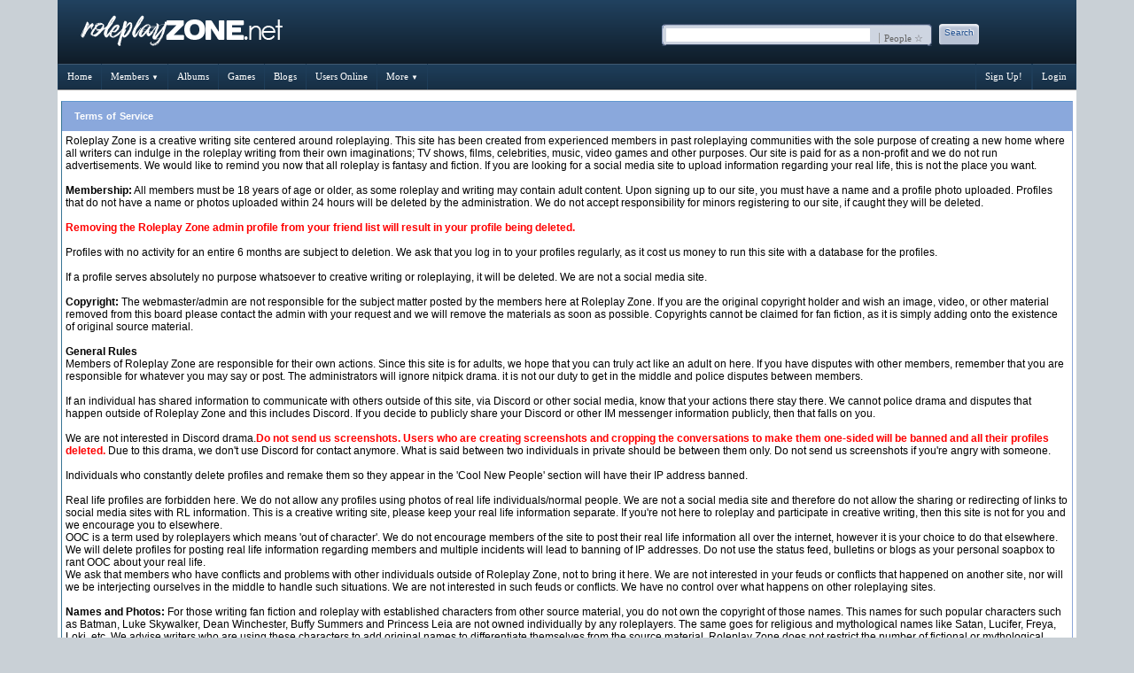

--- FILE ---
content_type: text/html; charset=UTF-8
request_url: http://www.roleplayzone.net/tos.php
body_size: 8324
content:
<!DOCTYPE html>
<!-- Top.php -->
<html><head>
<title>Roleplay Zone</title>
<meta name="description" content="Roleplay Zone" />
<meta name="keywords" content="Roleplay Zone, Role Play, RP, Role Play Zone, Writers, Writer, Role, Play, Role, Player " />
<meta name="title" content="Roleplay Zone" />
<meta name="copyright" content="Copyright 2008, Buddy Zone" />
<meta NAME="rating" content="safe for kids" />
<meta NAME="distribution" content="global" />
<meta NAME="classification" content="Portal" />
<meta NAME="revisit-after" content="3 Days" />
<meta NAME="robots" content="index,follow" />
<meta name="Creator" content="Ankur Jain, vastal1980@hotmail.com, www.vastal.com" />
<meta name="Publisher" content="www.vastal.com, Ankur Jain" />
<meta name="Author" content="www.vastal.com, Ankur Jain, vastal1980@hotmail.com" />
<meta http-equiv="Content-Type" content="text/html; charset=iso-8859-1" />
<meta name="copyright" content="Copyright 2008, " />
<meta name="distribution" content="global" />
<meta name="rating" content="general, safe for kids" />
<meta name="robots" content="index,follow" />
<meta name="Revisit-After" content="3 Days" />
<meta name="Creator" content="Ankur Jain, vastal1980@hotmail.com, Vastal I-Tech &amp; Co., www.vastal.com" />
<meta name="Publisher" content=", Vastal I-Tech &amp; Co." />
<meta name="Author" content="Ankur Jain, vastal1980@hotmail.com, Vastal I-Tech &amp; Co., www.vastal.com" />
<meta http-equiv="Content-Type" content="text/html; charset=ISO-8859-1" /><link rel="stylesheet" type="text/css" href="styles/css.css" />
<link rel="stylesheet" type="text/css" href="styles/css_t.css" />
<link rel="stylesheet" type="text/css" href="styles/myspace_css.css" />
<link rel="stylesheet" type="text/css" href="styles/css_profile.css" />
<link rel="stylesheet" type="text/css" href="styles/screen.css" media="screen" />
<link rel="stylesheet" type="text/css" href="styles/messages.css" />
<link rel="stylesheet" type="text/css" href="styles/menu.css" />
<link rel="stylesheet" type="text/css" href="styles/new_css.css" />
<link rel="stylesheet" type="text/css" href="styles/new_css_pets.css" />
<link rel="stylesheet" type="text/css" href="styles/facebook_reactions.css" />
<link href="//maxcdn.bootstrapcdn.com/font-awesome/4.2.0/css/font-awesome.min.css" rel="stylesheet">


<!--<script language="javascript" src="chat_im/js/ajax_main_site.js" type="text/javascript"></script>
<script language="javascript" src="js/ajax_notifications.js" type="text/javascript"></script>
<script language="javascript">
function initialize_all()
{
	initialize_chat();
	initialize_notifications();
}
</script>-->

<script language="javascript" type="text/javascript" src="footer_chat/jquery/jquery.js"></script>
<script language="javascript" type="text/javascript" src="footer_chat/jquery/jquery_ui.js"></script>
<script language="javascript" type="text/javascript" src="footer_chat/js/jquery_cookie.js"></script>

<script language="javascript" type="text/javascript" src="jquery/jquery.js"></script>

<!-- Footer Chat JavaScripts -->
<!--
<link rel="stylesheet" type="text/css" href="footer_chat/styles/main.css" />
<link rel="stylesheet" type="text/css" href="footer_chat/styles/chat_window.css" />
<link rel="stylesheet" type="text/css" href="footer_chat/styles/messages_panel.css" />
<link rel="stylesheet" type="text/css" href="footer_chat/styles/chats_panel.css" />
<link rel="stylesheet" type="text/css" href="footer_chat/styles/settings_panel.css" />

<script language="javascript" type="text/javascript" src="footer_chat/jquery/jquery.js"></script>
<script language="javascript" type="text/javascript" src="footer_chat/jquery/jquery_ui.js"></script>
<script language="javascript" type="text/javascript" src="footer_chat/js/jquery_cookie.js"></script>

<script language="javascript" type="text/javascript" src="js/chat_window.js"></script>

<link href="footer_chat/jquery/jquery_ui_css/jquery-ui-1.8.7.custom.css" rel="stylesheet" type="text/css" media="screen" />
<script language="javascript" type="text/javascript" src="footer_chat/js/cookies.js"></script>
	
-->
<!-- Footer Chat JavaScripts -->

<link rel="stylesheet" href="styles/prettyPhoto.css" type="text/css" media="screen" charset="utf-8" />
<script src="js/jquery.prettyPhoto.js" type="text/javascript" charset="utf-8"></script><!--[if lte IE 7]>
<style type="text/css">
html .jquerycssmenu{height: 1%;} /*Holly Hack for IE7 and below*/
</style>
<![endif]-->
<script src="js/menu.js" type="text/javascript"></script>
<script src="menu/SpryMenuBar.js" type="text/javascript"></script>
<link href="menu/SpryMenuBarHorizontal.css" rel="stylesheet" type="text/css" />
<!-- Popup box here -->
<script language="javascript" src="jquery/popbox/popup.js" type="text/javascript"></script>
<!-- Popup box here -->
</head>
<body>
<script type="text/javascript"> 
	//<![CDATA[
var BuddyZone = {};
var BuddyZoneRes = {};
//]]>
</script>
<script type="text/javascript" src="js/jquery_menu.js"></script>
<!-- Nav.php -->
<table id="top_background_image_class" align="center" class="header_color_class">
<tr>
<td>
<!-- START LOGO-->
<div id="logo">
<a href="index.php"><img src="images/logo.png" alt="Logo" /></a>
</div>
<!-- END LOGO-->
</td>
<td>
<div id="banner-top">
<!-- START TOP BANNER-->
<!-- ad code -->
<br />
<form name="SearchFormTop" method="get" action='search_profiles.php'><div id="searchheader" class="profile"><form style="margin: 0pt; padding: 0pt;"> <input id="search_t" type='hidden' name='type' value='1'>  <div class="srchfield"><div><div><input type="text1" name="searchrequest" id="search_q" class="srchTextfld" size="30" maxlength="200" value="" align="MIDDLE"> <div id="srchMenu"><span class="loc2"><a id="searchTypeValue" onClick="bdnav.openSearchTypes();" onMouseOut="bdnav.hideSearchTypes();">People &#9734;</a></span><div id="srchMenuList" onMouseOver="bdnav.srchMenuList(true);" onMouseOut="bdnav.srchMenuList(false);"><ul><li></li></ul></div></div></div></div></div> 
<div class="srchButton"><div><input id="submit" type="submit" value="Search"></div></div> 
</form>
<!-- ad code -->
</div>
</td>
</tr>
</table>

<table align="center" cellpadding="0" cellspacing="0" width="1150px">
<tr>
<td class="menu_background">
<div id="topnav">
<ul id="leftNav">
		
<li><table class="rail"><tr class="menu_background"><td class="rail"><img src = "images/spacer.gif" alt=""/></td></tr></table><a href="index.php">Home</a></li>
	
<li>
<table class="rail"><tr class="menu_background"><td class="rail">
<img src = "images/spacer.gif" alt=""/></td></tr></table><a href="browse.php" id="nav1" onmouseover="bdnav.toggle('1',true);"onmouseout="bdnav.toggle('1',false);">Members&nbsp;<small>&#9660;</small></a>
</li>

<li><table class="rail"><tr class="menu_background"><td class="rail"><img src = "images/spacer.gif" alt=""/></td></tr></table><a href="view_all_galleries.php">Albums</a></li>
<li><table class="rail"><tr class="menu_background"><td class="rail"><img src = "images/spacer.gif" alt=""/></td></tr></table><a href="games.php">Games</a></li>
<li><table class="rail"><tr class="menu_background"><td class="rail"><img src = "images/spacer.gif" alt=""/></td></tr></table><a href="blog_public.php">Blogs</a></li>

<li><table class="rail"><tr class="menu_background"><td class="rail"><img src = "images/spacer.gif" alt=""/></td></tr></table><a href="online_people.php">Users Online</a></li>
<li><table class="rail"><tr class="menu_background"><td class="rail"><img src = "images/spacer.gif" alt=""/></td></tr></table><a href="#" id="nav4" onmouseover="bdnav.toggle('4',true);"onmouseout="bdnav.toggle('4',false);">More&nbsp;<small>&#9660;</small></a></li>
<li><table class="rail"><tr class="menu_background"><td class="rail"><img src = "images/spacer.gif" alt=""/></td></tr></table></ul>
<ul id="rightNav">
<li>
<table class="rail"><tr class="menu_background"><td class="rail"><img src = "images/spacer.gif" alt=""/></td></tr></table><a href="join_us.php">Sign Up!</a><table class="rail"><tr class="menu_background"><td class="rail"><img src = "images/spacer.gif" alt=""/></td></tr></table>
</li>
<li>
<table class="rail"><tr class="menu_background"><td class="rail"><img src = "images/spacer.gif" alt=""/></td></tr></table><a href="login.php">Login</a><table class="rail"><tr class="menu_background"><td class="rail"><img src = "images/spacer.gif" alt=""/></td></tr></table>
</li>
	
</ul></div> 
<div id="subnav">

<ul id="subNav1" onmouseover="bdnav.subToggle('1',true);" onmouseout="bdnav.subToggle('1',false);">
<li><a href="browse.php" class="top_nav_black">Browse Members</a></li>
<li><a href="online_people.php" class="top_nav_black">Online Members</a></li>
<li><a href='most_popular.php' class="top_nav_black">Popular</a>
</ul>

	


<ul id="subNav4" onmouseover="bdnav.subToggle('4',true);" onmouseout="bdnav.subToggle('4',false);">
<li><a href='invite.php'>Invite Friends</a></li>
<li><a href='my_messages.php?folder=inbox'>My Messages</a></li>
<li><a href='blog.php'>My Blog</a></li>
<li><a href='message_board.php'>Forum</a></li>
<li><a href='polls.php'>Polls</a></li>
<li><a href='groups.php'>Groups</a></li>
<li><a href='events.php'>Events</a></li>
<li><a href='view_bookmarks.php'>Bookmarks</a></li>
<li><a href='classified.php'>Classifieds</a></li>
<li><a href='my_journal.php'>Journal</a></li>
<li><a href="my_calendar.php">Calendar</a></li>
<li><a href="videos.php">Videos</a></li>
</ul>

<iframe frameborder="0" id="framer"></iframe></div>
</td>
</tr>


<tr>
<td height="1" bgcolor="#999999"></td>
</tr>
</table>

<table align="center" cellpadding="4" cellspacing="0" width="1150px" bgcolor="#FFFFFF">
<tr>
<td>
<div align='center'>
<!-- top banner ad code here -->
	
<!-- top banner ad code here -->
</div>
</td>
</tr>
<tr>
<td width="100%" bgcolor="#FFFFFF"><!-- middle_content -->

<table width="100%" border="0" cellspacing="0" cellpadding="4" class="dark_b_border2">
<tr>
<td class="dark_blue_white2">
&nbsp;Terms of Service
</td>
</tr>

<tr>
<td>
<P>Roleplay Zone is a creative writing site centered around roleplaying. This site has been created from experienced members in past roleplaying communities with the sole purpose of creating a new home where all writers can indulge in the roleplay writing from their own imaginations; TV shows, films, celebrities, music, video games and other purposes. Our site is paid for as a non-profit and we do not run advertisements. We would like to remind you now that all roleplay is fantasy and fiction. If you are looking for a social media site to upload information regarding your real life, this is not the place you want. 
<br><br>
<strong>Membership:</strong> All members must be 18 years of age or older, as some roleplay and writing may contain adult content. Upon signing up to our site, you must have a name and a profile photo uploaded. Profiles that do not have a name or photos uploaded within 24 hours will be deleted by the administration. We do not accept responsibility for minors registering to our site, if caught they will be deleted. 
<br><br>
<font color="red"><b>Removing the Roleplay Zone admin profile from your friend list will result in your profile being deleted.</font></b>
<br><br>
Profiles with no activity for an entire 6 months are subject to deletion. We ask that you log in to your profiles regularly, as it cost us money to run this site with a database for the profiles. 
<br><br>
If a profile serves absolutely no purpose whatsoever to creative writing or roleplaying, it will be deleted. We are not a social media site. 
<br><br>
<strong>Copyright:</strong> The webmaster/admin are not responsible for the subject matter posted by the members here at Roleplay Zone. If you are the original copyright holder and wish an image, video, or other material removed from this board please contact the admin with your request and we will remove the materials as soon as possible. Copyrights cannot be claimed for fan fiction, as it is simply adding onto the existence of original source material. 
<br><br>
<strong>General Rules</strong>
<br>
Members of Roleplay Zone are responsible for their own actions. Since this site is for adults, we hope that you can truly act like an adult on here. If you have disputes with other members, remember that you are responsible for whatever you may say or post. The administrators will ignore nitpick drama. it is not our duty to get in the middle and police disputes between members. 
<br><br>
If an individual has shared information to communicate with others outside of this site, via Discord or other social media, know that your actions there stay there. We cannot police drama and disputes that happen outside of Roleplay Zone and this includes Discord. If you decide to publicly share your Discord or other IM messenger information publicly, then that falls on you.
<br><br>
We are not interested in Discord drama.<font color="red"><b>Do not send us screenshots. Users who are creating screenshots and cropping the conversations to make them one-sided will be banned and all their profiles deleted.</font></b> Due to this drama, we don't use Discord for contact anymore. What is said between two individuals in private should be between them only. Do not send us screenshots if you're angry with someone.
<br><br>
Individuals who constantly delete profiles and remake them so they appear in the 'Cool New People' section will have their IP address banned.
<br><br>
Real life profiles are forbidden here. We do not allow any profiles using photos of real life individuals/normal people. We are not a social media site and therefore do not allow the sharing or redirecting of links to social media sites with RL information. This is a creative writing site, please keep your real life information separate. If you're not here to roleplay and participate in creative writing, then this site is not for you and we encourage you to elsewhere.
<br>
OOC is a term used by roleplayers which means 'out of character'. We do not encourage members of the site to post their real life information all over the internet, however it is your choice to do that elsewhere. We will delete profiles for posting real life information regarding members and multiple incidents will lead to banning of IP addresses. Do not use the status feed, bulletins or blogs as your personal soapbox to rant OOC about your real life.
<br>
We ask that members who have conflicts and problems with other individuals outside of Roleplay Zone, not to bring it here. We are not interested in your feuds or conflicts that happened on another site, nor will we be interjecting ourselves in the middle to handle such situations. We are not interested in such feuds or conflicts. We have no control over what happens on other roleplaying sites. 

<br><br>
<strong>Names and Photos:</strong> For those writing fan fiction and roleplay with established characters from other source material, you do not own the copyright of those names. This names for such popular characters such as Batman, Luke Skywalker, Dean Winchester, Buffy Summers and Princess Leia are not owned individually by any roleplayers. The same goes for religious and mythological names like Satan, Lucifer, Freya, Loki, etc. We advise writers who are using these characters to add original names to differentiate themselves from the source material. Roleplay Zone does not restrict the number of fictional or mythological characters that can be used on here.
<br><br>
Profiles that have blank names or 'tester' or 'top filler' (also in the headline), will be subject to deletion.
<br>
The photos you use for your characters are your choice for the face of the character, as roleplayers like to call them "playbys". You do not individually own the rights to these photos unless they were edited individually. The admin will not listen to complaints about multiple characters using the same photos that came from a search engine. Do not waste our time with the <i>"they stole my playby"</i> nonsense. We advise writers to edit their own photos or simply tag them with text if you are concerned about them being used by another individual. Photos of normal real life people uploaded to accounts will be deleted. 
<br><br>
<strong>Sexual Themes and Suggestive Photos:</strong> - We do allow erotic imagery. This includes full frontal nudity. We deem tasteful nudity to be glamorous and erotic, so they are allowed. In addition, we also allow full bare buttocks for both male and female. We do not allow pornographic default images. Our definition in terms of forbidding content here applies to photos featuring sexual acts and/or bodily fluids. 
<br>
If such photos of pornographic content is uploaded, your account will be deleted. If you remake your account and upload porn again, it will result in a 24 hour ban of your IP address. A third time will result in the permanent ban of your IP address. 
<br>
This site is strongly against child pornography. We have zero tolerance for this. We fully support the goals of ASACP in their fight for online child protection. <b><em>As such, we will see that any member of this site that does upload child pornography will have their IP address and any other details forwarded to the relevant authorities within their jurisdiction.</b></em>
<br>
Sexual and erotic themes in writing are fine as long as it does not involve characters under the age of 18 and do not involve bestiality, or rape themes. Profiles of animals to be used in erotica writer are forbidden here. We do not condone rape or non-consensual stories. if one is found writing erotica stories involving minors, animals or detailing rape stories, their IP address will be banned. 
<br>
Profiles that are simply of erotic/smut nature with names such as; <i>cum whore, slut, fucker, fuck me, daddy, sissie, etc</i> and other such obscenities will be deleted from the site. If you have a problem with such rules, then this site is not for you and we advise you to go someplace else.
<br><br>
<strong>Character Requests and Premade Profiles:</strong> Premade profiles relate to characters that a writer has thought up and is searching for a writer. It may relate to a certain face claim, names or other such details. When a premade profile is given to another writer, the original creator no longer owns it. They have passed ownership to a new writer and it becomes their account. We will not tolerate arguments over this exchange if it does not work out. If the premade character belonged to a group, that character still belongs to the writer the profile was given to. We will not allow groups to reclaim premade characters belonging to someone else. 
<br>
Rather than making premade profiles, we suggest using blogs and bulletins to advertise for the characters you have created in search of writers. This makes it easier on all parties involved since there isn't an inactive profile sitting there for months, if the role is not filled. 
<br><br>
<strong>Characters/Profiles Under 18:</strong> We do not encourage the creation of profiles that are underage on our site, however they are not entirely forbidden. As we have stated earlier in the rules, this site is for members 18 and over, i.e. adults. Profiles using underage photos and caught writing erotic or sexual themes with minors will be subject to deletion and IP addresses banned. Adult characters preying on minor characters will also be met with profile deletions and banning of IP addresses. We do not tolerate child predators here. 
<br><br>
Minor/underage characters are <em>only allowed if they are connected with a family/group and it must be stated in the headline of the profile, or you are playing a fictional character as part of a form of established media (Films, TV Shows, etc).</em> We do not allow profiles of underage celebrities and those will be deleted. If your profile does not meet the criteria and simply <em>looks</em> to be a minor, your profile will be deleted. 
<br><br>
<strong>Banned Members:</strong> If an individual has been banned from this site, they are welcome back after one year. Approach the owners or have someone reach out to us and make amends. If we come to an agreement, the ban will be lifted and said individual can return. We are not interested in holding grudges and feuding over events that have happened in the past.
<br><br>
<strong><font color="red">Proxies and VPNs are disabled and not allowed here. If you are using a VPN, you must turn it off before logging in to your profile. We do not allow them after experiencing troll brigades. Any profile that uses a VPN will be deleted.</strong></font>
<br><br>
<strong>Group Behavior:</strong> As previously stated, you are individually responsible for your actions on this site. The founders of Roleplay Zone have many years of experience with roleplay communities across various sites in the past. Such experiences through the years were influential with the creation of this site. We will not tolerate the behavior of groups of people acting as an online lynch mob to go after members of our site. 
<br>
<strong>Groups/Kingdoms and politicizing of RP:</strong> Roleplay Groups are welcome here if you would like to start your own group centered around a verse of roleplay or dedicated to a specific fandom. However, we will not allow groups on here to turn roleplay into a game of politics. We mean this figuratively, as we have witnessed groups (or 'kingdoms' as they call themselves) in previous roleplay communities fill the status feed, bulletins and blogs with rants, blacklists of characters and writers and feuds with other groups and non-group affiliated members of the site. We do not condone this behavior whatsoever. <font color="red"><b>Any group or kingdom on this site who blacklists characters or writers and starts feuds with other groups or individuals will be removed from the site with the banning of IP addresses.</font></b>
<br><br>
<strong>Hate Speech, Politics and Religion:</strong> Roleplay Zone does not condone hate speech or bigotry whatsoever towards anyone over race or sexuality. If a user is to post messages with racial slurs, homophobia, transphobia or any other forms of hate speech, they will be removed from this site. Repeat offenders will see their IP address banned. 
<br>
A reminder that Roleplay Zone is not a social media site. As previously stated about OOC topics, we ask that you do not bring real life politics or religion on here. While we respect your freedom of speech, we do not encourage public bickering of politics and religion in status, bulletins or blogs. We don't care about your preference of faith; where you come from or what political party you vote for. Do not fill the status feed; bulletins, group forums or blogs with rants about politics or religion. Once again, these are subjects not associated with roleplay and we don't want to waste our time policing irrelevant arguments. 
<br><br>
<strong>Advertisements/Affiliations:</strong> We do not run advertisements on our site. The webmaster/admins of Roleplay Zone understanding the frustration of ads clogging up pages. At the bare minimum we will advertise for donations, as it is what keeps this site running and allows us the funds to do upgrades and improve stability for our users.
<br><br>
We will not allow individual members or groups advertising for other roleplay sites that are unaffiliated with us. We are open to networking with other roleplay sites as affiliates, but sites that are not linked to us are forbidden to be advertised. Further more, we do not allow the advertising of social media sites. If you are looking for a social media site, then this is the wrong place.
<br><br>
<strong>Contacting Administration:</strong> As we have now went through most of our rules regarding conduct and what is and isn't allowed on our site, we would like to set this clear on contacting the admins. We welcome questions and will answer you back messages. Users who send abusive messages to the admin will see their profiles deleted and IP addresses banned. If you don't like our site, you're free to leave any time.
<br><br>
Questions and comments that compare us to <i>another RP site</i> will be ignored. We are open to communicating with other site owners if they would like to link up as sister sites. <i>If there are problems on another RP site and the names of administrators to our site have been brought up,<u>the site owner or admin must contact us if they want to solve the dispute.</u> We will ignore incidents outside of our own site.</i>
<br><br>
<strong>Legal Disclaimer:</strong> Roleplay Zone is not responsible for the actions of any of our users and all users agree to take legal responsibility for their own actions. By registering to this site, you agree that you will follow all laws and that you accept that Roleplay Zone is not legally responsible for the actions of you or any other users. Should we learn of any users engaged in criminal activities on our site, their profiles will be deleted and their IP address and information will be passed on to authorities within their jurisdiction.
</P>
<!-- middle_content -->
</td>
</tr>
</table>
<!-- middle_content -->
<!-- Middle Text -->
</td>
</tr>
</table>

<table align="center" cellpadding="0" cellspacing="0" class="footer_background">
<tr>
<td width="100%">
<div id="footer">
<!--
<div class="footer-sponsor" align="center">
-->
<!-- Ads Area -->
<!-- Ads Area -->
<!--
</div>
-->
<p>
<a href="tos.php">TOS</a> | <a href="privacy_policy.php">Privacy Policy</a> | <a href="aff_banner_code.php">Promote Our Site</a> | <a href="contact_us.php">Contact Us</a> | <a href="advertise.php">Advertise with Us</a> | <a href="about_us.php">About Us</a> <br />
Copyright 2009, Role Play Zone 
<br />
Page generated in 0.3619 secs | Powered By <a href="http://www.vastal.com" class="bottom">Buddy Zone</a>
</p>  
</div>
</div><!-- END CONTAINER -100% WIDTH -->
<br />
</td>
</tr>
</table>
</body>
</html>


--- FILE ---
content_type: text/css
request_url: http://www.roleplayzone.net/styles/css.css
body_size: 38140
content:
.white {
	FONT-WEIGHT: normal; FONT-SIZE: 10px; COLOR: #ffffff; FONT-FAMILY: Arial, Arial, Helvetica, sans-serif; TEXT-DECORATION: none
}
.dark_blue {
	FONT-WEIGHT: bold; FONT-SIZE: 11px; COLOR: #000099; FONT-FAMILY: Arial, Arial, Helvetica, sans-serif; TEXT-DECORATION: none
}
.red {
	FONT-WEIGHT: normal; FONT-SIZE: 11px; COLOR: #ff0000; FONT-FAMILY: Arial, Arial, Helvetica, sans-serif; TEXT-DECORATION: none
}
.bold_gray {
	FONT-WEIGHT: bold;
    FONT-SIZE: 10px;
    COLOR: #000000;
    FONT-FAMILY: Arial, Arial, Helvetica, sans-serif;
    TEXT-DECORATION: none;
}
.bold_gray:hover {
	FONT-WEIGHT: bold;
    FONT-SIZE: 10px;
    COLOR: #000000;
    FONT-FAMILY: Arial, Arial, Helvetica, sans-serif;
    TEXT-DECORATION: underline;
}

.small_gray {
	FONT-WEIGHT: bold; FONT-SIZE: 9px; COLOR: #666666; FONT-FAMILY: Arial, Arial, Helvetica, sans-serif; TEXT-DECORATION: none
}
.red_desc {
	FONT-WEIGHT: normal; FONT-SIZE: 11px; COLOR: #cc0000; FONT-FAMILY: Arial, Arial, Helvetica, sans-serif; TEXT-DECORATION: none
}
.bold_blue {
	FONT-WEIGHT: bold; FONT-SIZE: 11px; COLOR: #6699cc; FONT-FAMILY: Arial, Arial, Helvetica, sans-serif; TEXT-DECORATION: none
}
.light_orange {
	FONT-WEIGHT: bold; FONT-SIZE: 11px; COLOR: #ff9900; FONT-FAMILY: Arial, Arial, Helvetica, sans-serif; TEXT-DECORATION: none
}
.box_manish1 {
	BORDER-RIGHT: #000000; BORDER-TOP: #000000; FONT-WEIGHT: normal; FONT-SIZE: 10px; BORDER-LEFT: #000000; COLOR: #000000; BORDER-BOTTOM: #000000; FONT-FAMILY: Arial, Arial, Helvetica, sans-serif; TEXT-DECORATION: none
}
.box_manish2 {
	BORDER-RIGHT: #000000 1px solid; BORDER-TOP: #000000 1px solid; FONT-SIZE: 10px; BORDER-LEFT: #000000 1px solid; COLOR: #000000; BORDER-BOTTOM: #000000 1px solid; FONT-FAMILY: Arial, Arial, Helvetica, sans-serif; BACKGROUND-COLOR: #f9f9f9; TEXT-DECORATION: none
}
.box_manish {
	BORDER-RIGHT: #000000 1px solid; BORDER-TOP: #000000 1px solid; FONT-WEIGHT: normal; FONT-SIZE: 10px; BORDER-LEFT: #000000 1px solid; COLOR: #000000; BORDER-BOTTOM: #000000 1px solid; FONT-FAMILY: Arial, Arial, Helvetica, sans-serif; BACKGROUND-COLOR: #f9f9f9
}
.game_action {
	FONT-WEIGHT: bold; FONT-SIZE: 11px; COLOR: #e06c55; FONT-FAMILY: Arial, Arial, Helvetica, sans-serif
}
.game_arcade {
	FONT-WEIGHT: bold; FONT-SIZE: 11px; COLOR: #a59071; FONT-FAMILY: Arial, Arial, Helvetica, sans-serif
}
.game_board {
	FONT-WEIGHT: bold; FONT-SIZE: 11px; COLOR: #e5823e; FONT-FAMILY: Arial, Arial, Helvetica, sans-serif
}
.game_puzzle {
	FONT-WEIGHT: bold; FONT-SIZE: 11px; COLOR: #d39134; FONT-FAMILY: Arial, Arial, Helvetica, sans-serif
}
.game_sports {
	FONT-WEIGHT: bold; FONT-SIZE: 11px; COLOR: #7ea362; FONT-FAMILY: Arial, Arial, Helvetica, sans-serif
}
.game_trivia {
	FONT-WEIGHT: bold; FONT-SIZE: 11px; COLOR: #749f98; FONT-FAMILY: Arial, Arial, Helvetica, sans-serif
}
.2side {
	BORDER-RIGHT: #000000 1px solid; BORDER-TOP: #000000 0px solid; BORDER-LEFT: #000000 1px solid; BORDER-BOTTOM: #000000 0px solid
}
.box {
	BORDER-RIGHT: #000000 1px solid; BORDER-TOP: #000000 1px solid; FONT-SIZE: 11px; BORDER-LEFT: #000000 1px solid; COLOR: #000000; BORDER-BOTTOM: #000000 1px solid; FONT-FAMILY: Arial, Arial, Helvetica, sans-serif; BACKGROUND-COLOR: #ffffff; TEXT-DECORATION: none
}
.box_only {
	BORDER-RIGHT: #000000; BORDER-TOP: #000000; FONT-SIZE: 11px; BORDER-LEFT: #000000; COLOR: #000000; BORDER-BOTTOM: #000000; FONT-FAMILY: Arial, Arial, Helvetica, sans-serif; BACKGROUND-COLOR: #bfdcfb; TEXT-DECORATION: none
}
.table_border {
	BORDER-RIGHT: #000000 1px solid; BORDER-TOP: #000000 1px solid; BORDER-LEFT: #000000 1px solid; BORDER-BOTTOM: #000000 1px solid
}
.td_border {
	BORDER-RIGHT: #0fa356 1px solid; BORDER-TOP: #0fa356 1px solid; BORDER-LEFT: #0fa356 1px solid; BORDER-BOTTOM: #0fa356 1px solid
}
.bluse_2side {
	BORDER-RIGHT: #0033cc 1px solid; BORDER-TOP: #0033cc 1px solid; BORDER-LEFT: #0033cc 1px solid; BORDER-BOTTOM: #0033cc 0px solid; BACKGROUND-COLOR: #cfe0fa
}
.right_border {
	BORDER-RIGHT: #cccccc 1px solid; BORDER-TOP: #cccccc 0px solid; FONT-SIZE: 11px; BORDER-LEFT: #cccccc 0px solid; COLOR: #000000; BORDER-BOTTOM: #cccccc 0px solid; FONT-FAMILY: Arial, Arial, Helvetica, sans-serif; TEXT-DECORATION: none
}
.box_new {
	BORDER-RIGHT: #000000 1px solid; BORDER-TOP: #000000 1px solid; FONT-SIZE: 10px; BORDER-LEFT: #000000 1px solid; COLOR: #000000; BORDER-BOTTOM: #000000 1px solid; FONT-FAMILY: Arial, Arial, Helvetica, sans-serif; BACKGROUND-COLOR: #bfdcfb; TEXT-DECORATION: none
}
.4side {
	BORDER-RIGHT: #993300 1px solid; BORDER-TOP: #993300 1px solid; BORDER-LEFT: #993300 1px solid; BORDER-BOTTOM: #993300 1px solid
}
.blue_txt {
	FONT-WEIGHT: normal; FONT-SIZE: 11px; COLOR: #0066ff; FONT-FAMILY: Arial, Arial, Helvetica, sans-serif; TEXT-DECORATION: none
}
.brown_txt {
	FONT-WEIGHT: normal; FONT-SIZE: 11px; COLOR: #cc6600; FONT-FAMILY: Arial, Arial, Helvetica, sans-serif; TEXT-DECORATION: none
}
.bold_brown {
	FONT-WEIGHT: bold; FONT-SIZE: 12px; COLOR: #cc6600; FONT-FAMILY: Arial, Arial, Helvetica, sans-serif; TEXT-DECORATION: none
}
.box_manish {
	BORDER-RIGHT: #996600 1px solid; BORDER-TOP: #996600 1px solid; FONT-SIZE: 10px; BORDER-LEFT: #996600 1px solid; COLOR: #000000; BORDER-BOTTOM: #996600 1px solid; FONT-FAMILY: Arial, Arial, Helvetica, sans-serif; BACKGROUND-COLOR: #faf9f1; TEXT-DECORATION: none
}
.white_txt {
	FONT-WEIGHT: normal; FONT-SIZE: 11px; COLOR: #000000; FONT-FAMILY: Arial, Arial, Helvetica, sans-serif; TEXT-DECORATION: none
}
.button {
	BORDER-RIGHT: #ff9900 1px solid; PADDING-RIGHT: 2px; BORDER-TOP: #ff9900 1px solid; PADDING-LEFT: 2px; FONT-WEIGHT: bold; FONT-SIZE: 12px; BACKGROUND-IMAGE: url(index_45.jpg); PADDING-BOTTOM: 1px; BORDER-LEFT: #ff9900 1px solid; COLOR: #ffffff; PADDING-TOP: 1px; BORDER-BOTTOM: #ff9900 1px solid; BACKGROUND-REPEAT: repeat; FONT-FAMILY: Arial, Helvetica, sans-serif; HEIGHT: 28px
}
.white_bold {
	FONT-WEIGHT: bold; FONT-SIZE: 12px; COLOR: #000000; FONT-FAMILY: Arial, Helvetica, sans-serif; TEXT-DECORATION: none
}
.TOO_LINK {
	FONT-WEIGHT: normal; FONT-SIZE: 9px; COLOR: #993300; FONT-FAMILY: Arial, Arial, Helvetica, sans-serif; TEXT-DECORATION: none
}
.bold_black {
	FONT-WEIGHT: bold; FONT-SIZE: 13px; COLOR: #000000; FONT-FAMILY: Arial, Arial, Helvetica, sans-serif; TEXT-DECORATION: none
}
.bold_red {
	FONT-WEIGHT: bold; FONT-SIZE: 13px; COLOR: #ff0000; FONT-FAMILY: Arial, Arial, Helvetica, sans-serif; TEXT-DECORATION: none
}
.bold_green {
	FONT-WEIGHT: bold; FONT-SIZE: 10px; COLOR: #00ff00; FONT-FAMILY: Arial, Arial, Helvetica, sans-serif; TEXT-DECORATION: none
}
.bold_blue1 {
	FONT-WEIGHT: bold; FONT-SIZE: 13px; COLOR: #0000ff; FONT-FAMILY: Arial, Arial, Helvetica, sans-serif; TEXT-DECORATION: none
}
.bold_black1 {
	FONT-WEIGHT: bold; FONT-SIZE: 13px; COLOR: #000000; FONT-FAMILY: Arial, Arial, Helvetica, sans-serif; TEXT-DECORATION: none
}
.dark_blue1 {
	FONT-WEIGHT: bold; FONT-SIZE: 13px; COLOR: #000099; FONT-FAMILY: Arial, Arial, Helvetica, sans-serif; TEXT-DECORATION: none
}
.tr_head {
	FONT-WEIGHT: bold; FONT-SIZE: 11px; COLOR: #ffffff; FONT-FAMILY: Arial, Arial, Helvetica, sans-serif; BACKGROUND-COLOR: #8fa7bf; TEXT-DECORATION: none
}
.tr_row {
	FONT-WEIGHT: normal; FONT-SIZE: 11px; COLOR: #000000; FONT-FAMILY: Arial, Arial, Helvetica, sans-serif; BACKGROUND-COLOR: #bcdfe9; TEXT-DECORATION: none
}
.white_link {
	FONT-WEIGHT: normal; FONT-SIZE: 11px; COLOR: #ffffff; FONT-FAMILY: Arial, Arial, Helvetica, sans-serif; TEXT-DECORATION: none
}
.red_blink {
	TEXT-DECORATION: blink
}
.bold_red_small {
	FONT-WEIGHT: bold; FONT-SIZE: 11px; COLOR: #ff0000; FONT-FAMILY: Arial, Arial, Helvetica, sans-serif; TEXT-DECORATION: none
}

body
{
    visibility: visible;
    background-color: #c9d0d6;
    /*background-image:url('http://www.realmoforderroleplay.com/images/new_images/main_background.jpg');*/
    background-repeat:no-repeat;
	background-size:100% 100%;
    margin-left: auto;
    margin-right: auto;
    background-position:center;
    font-size: 0.6em; 
    height: 100%;
	margin-top:0px; 
}

.menu {
	FONT-WEIGHT: bold; FONT-SIZE: 9px; COLOR: #ffffff; FONT-FAMILY: Tahoma; TEXT-DECORATION: none
}
.search {
	FONT-WEIGHT: bold; FONT-SIZE: 11px; COLOR: #ffffff; FONT-FAMILY: Tahoma
}
.detination {
	FONT-WEIGHT: bold; FONT-SIZE: 11px; COLOR: #6e7db4; FONT-FAMILY: Tahoma
}
.style1 {
	COLOR: #f4bb3a
}
.text_gray {
	FONT-SIZE: 11px; COLOR: #818181; FONT-FAMILY: Tahoma
}
.orange {
	BACKGROUND-COLOR: orange
}
.style2 {
	FONT-SIZE: 9px; COLOR: #777777; FONT-FAMILY: Tahoma; TEXT-DECORATION: none
}
.style3 {
	FONT-SIZE: 11px; COLOR: #ffffff; FONT-FAMILY: Tahoma
}
.news {
	FONT-SIZE: 11px; COLOR: #818181; FONT-FAMILY: Tahoma
}
.blue {
	COLOR: #6e7db4
}
.style5 {
	FONT-SIZE: 10px; COLOR: #6e7db4
}
.box_manishmanish {
	FONT-SIZE: 10px; MARGIN-BOTTOM: 0px; WIDTH: 121px; HEIGHT: 17px
}

.txt_label 
{
	FONT-WEIGHT: normal;
    FONT-SIZE: 12px;
    COLOR: #000000;
    FONT-FAMILY: Arial;
}

.txt_label_bold
{
	FONT-WEIGHT: normal;
    FONT-SIZE: 11px;
    COLOR: #000000;
    FONT-FAMILY: Arial;
}

.txt_label_heading
{
	font-weight: bold;
    font-size: 15px;
    color: #000000;
    font-family: Arial;
}

.nametext {
	FONT-WEIGHT: bold;
    FONT-SIZE: 14px;
    COLOR: #000000;
    FONT-FAMILY: Arial;
}

.err_class {
	FONT-WEIGHT: bold;
    FONT-SIZE: 11px;
    COLOR: red;
    FONT-FAMILY: Tahoma;
}

.txt_note {
	FONT-SIZE: 11px; COLOR: #ff7f02
}
.txt_desc {
	FONT-SIZE: 11px; COLOR: #4d3591; FONT-FAMILY: Tahoma
}
.txt_desc:hover {
	FONT-SIZE: 11px; COLOR: #0000ff; FONT-FAMILY: Tahoma
}
.txt_link {
	FONT-WEIGHT: bold; FONT-SIZE: 12px; COLOR: #6e7db4; FONT-FAMILY: Arial
}
.txt_link:hover {
	FONT-WEIGHT: bold; FONT-SIZE: 12px; COLOR: #ffbb3a; FONT-FAMILY: Arial
}
.txt_black {
	FONT-SIZE: 10px; COLOR: #000000; FONT-FAMILY: Tahoma
}
.txt_topic_over {
	COLOR: #f4bb3a
}

.txt_topic 
{
	font-weight: bold; 
	font-size: 11px; 
	color: #ac670b; 
	font-family: Tahoma;
}

.txt_href 
{
	FONT-WEIGHT: bold; FONT-SIZE: 10px; COLOR: #ac670b; FONT-FAMILY: Arial
}
.txt_href:hover {
	FONT-WEIGHT: bold; FONT-SIZE: 10px; COLOR: #ffffff; FONT-FAMILY: Arial
}
.big_href {
	FONT-WEIGHT: bold; FONT-SIZE: 12px; COLOR: #ac670b; FONT-FAMILY: Arial
}
.big_href:hover {
	FONT-WEIGHT: bold; FONT-SIZE: 12px; COLOR: #ffffff; FONT-FAMILY: Arial
}
.bgorange {
	BACKGROUND-COLOR: #ffbb3a
}
.txt_error {
	FONT-WEIGHT: bold; FONT-SIZE: 10px; COLOR: #ffbf0f; FONT-FAMILY: Arial
}
.list_table {
	BACKGROUND-COLOR: #ffcc66
}
.list_head {
	BACKGROUND-COLOR: #ffffff
}
.list_row {
	BACKGROUND-COLOR: #cccccc
}
a
{
	FONT-WEIGHT: normal;
    FONT-SIZE: 11px;
    COLOR: #000000;
    FONT-FAMILY: Tahoma;
    text-decoration:none;
}
a:hover
{
	FONT-WEIGHT: normal;
    FONT-SIZE: 11px;
    COLOR: #000000;
    FONT-FAMILY: Tahoma;
    text-decoration:underline;
}
.nav
{
	FONT-WEIGHT: normal;
    FONT-SIZE: 11px;
    COLOR: #FFFFFF;
    FONT-FAMILY: Tahoma;
    text-decoration:none;
}
.nav:hover
{
	FONT-WEIGHT: normal;
    FONT-SIZE: 11px;
    COLOR: #FFFFFF;
    FONT-FAMILY: Tahoma;
    text-decoration:underline;
}

.w_bold {
	PADDING-LEFT: 10px; FONT-WEIGHT: bold; FONT-SIZE: 11px; WORD-SPACING: 0.1em; COLOR: #ffffff; FONT-FAMILY: Arial, Arial, Helvetica, sans-serif; HEIGHT: 25px; BACKGROUND-COLOR: #397594; TEXT-DECORATION: none
}
.blue_border {
	BORDER-RIGHT: #397594 1px solid; BORDER-TOP: #397594 1px solid; FONT-WEIGHT: normal; FONT-SIZE: 11px; BORDER-LEFT: #397594 1px solid; BORDER-BOTTOM: #397594 1px solid; FONT-FAMILY: Arial, Arial, Helvetica, sans-serif; BACKGROUND-COLOR: #dae8f3
}
.dark_blue_white {
	PADDING-LEFT: 10px; FONT-WEIGHT: bold; FONT-SIZE: 11px; WORD-SPACING: 0.1em; COLOR: #ffffff; FONT-FAMILY: Arial, Arial, Helvetica, sans-serif; HEIGHT: 25px; BACKGROUND-COLOR: #00309c; TEXT-DECORATION: none
}
.dark_purple_white_old {
	PADDING-LEFT: 10px; FONT-WEIGHT: bold; FONT-SIZE: 11px; WORD-SPACING: 0.1em; COLOR: #ffffff; FONT-FAMILY: Arial, Arial, Helvetica, sans-serif; HEIGHT: 25px; BACKGROUND-COLOR: #6c09c8; TEXT-DECORATION: none
}
.dark_purple_border {
	BORDER-RIGHT: #9c65ce 1px solid; BORDER-TOP: #9c65ce 1px solid; FONT-WEIGHT: normal; FONT-SIZE: 11px; BORDER-LEFT: #9c65ce 1px solid; BORDER-BOTTOM: #9c65ce 1px solid; FONT-FAMILY: Arial, Arial, Helvetica, sans-serif; BACKGROUND-COLOR: #e7ebf7
}
.dark_white {
	PADDING-LEFT: 10px; FONT-WEIGHT: bold; FONT-SIZE: 11px; WORD-SPACING: 0.1em; COLOR: #ffffff; FONT-FAMILY: Arial, Arial, Helvetica, sans-serif; HEIGHT: 25px; BACKGROUND-COLOR: #f7f7f7; TEXT-DECORATION: none
}
.dark_white1 {
	BACKGROUND-COLOR: #e7ebf7
}
.dark_black_border {
	BORDER-RIGHT: #397594 1px solid; BORDER-TOP: #397594 1px solid; FONT-WEIGHT: normal; FONT-SIZE: 11px; BORDER-LEFT: #397594 1px solid; COLOR: #cccccc; BORDER-BOTTOM: #397594 1px solid; FONT-FAMILY: Arial, Arial, Helvetica, sans-serif; BACKGROUND-COLOR: #397594
}
.dark_white3 {
	PADDING-LEFT: 10px; FONT-WEIGHT: bold; FONT-SIZE: 11px; WORD-SPACING: 0.1em; COLOR: #ffffff; FONT-FAMILY: Arial, Arial, Helvetica, sans-serif; HEIGHT: 25px; BACKGROUND-COLOR: #ffffff; TEXT-DECORATION: none
}


.dark_orange_border
{
	BORDER-RIGHT: #FFA800 2px solid;
    BORDER-TOP: #FFA800 2px solid;
    FONT-WEIGHT: normal;
    FONT-SIZE: 11px;
    BORDER-LEFT: #FFA800 2px solid;
    BORDER-BOTTOM: #FFA800 2px solid;
    FONT-FAMILY: Arial, Arial, Helvetica, sans-serif;
    BACKGROUND-COLOR: #FFFFFF;
}

.dark_orange_white 
{
	PADDING-LEFT: 10px;
    FONT-WEIGHT: bold;
    FONT-SIZE: 11px;
    WORD-SPACING: 0.1em;
    COLOR: #ffffff;
    FONT-FAMILY: Arial, Arial, Helvetica, sans-serif;
    HEIGHT: 25px;
    BACKGROUND-COLOR: #FFA800;
    TEXT-DECORATION: none;
}


.dark_purple_white {
	PADDING-LEFT: 10px; FONT-WEIGHT: bold; FONT-SIZE: 11px; WORD-SPACING: 0.1em; COLOR: #ffffff; FONT-FAMILY: Arial, Arial, Helvetica, sans-serif; HEIGHT: 25px; BACKGROUND-COLOR: #3333ff; TEXT-DECORATION: none
}


.dark_b_border2
{
	border-right:#8ca6d8 1px solid;
    border-top: #6097cf 1px solid;
    border-left: #397594 1px solid;
    border-bottom: #397594 1px solid;	
    font-weight: normal;
    font-size: 11px;
    font-family: Arial, Arial, Helvetica, sans-serif;
    background-color: #FFFFFF;
	padding:0px;
}


.dark_blue_white2 
{
	PADDING-LEFT: 10px;
    FONT-WEIGHT: bold;
    FONT-SIZE: 11px;
    WORD-SPACING: 0.1em;
    COLOR: #FFFFFF;
    FONT-FAMILY: Arial, Arial, Helvetica, sans-serif;
    HEIGHT: 25px;
    BACKGROUND-COLOR:#8aa8dc;
    TEXT-DECORATION: none;
}

.dark_purple_white {
	PADDING-LEFT: 10px; FONT-WEIGHT: bold; FONT-SIZE: 11px; WORD-SPACING: 0.1em; COLOR: #ffffff; FONT-FAMILY: Arial, Arial, Helvetica, sans-serif; HEIGHT: 25px; BACKGROUND-COLOR: #3333ff; TEXT-DECORATION: none
}

.top_nav
{
	FONT-WEIGHT: normal;
    FONT-SIZE: 11px;
    COLOR: #FFFFFF;
    FONT-FAMILY: Arial;
    font-weight: bold;
    text-decoration: none;
}

.top_nav_back
{
	FONT-WEIGHT: normal;
    FONT-SIZE: 11px;
    COLOR: #FFFFFF;
    FONT-FAMILY: Arial;
    font-weight: bold;
    text-decoration: none;
	text-align:right;
	height:31px;
}


.top_nav:hover
{
	FONT-WEIGHT: normal;
    FONT-SIZE: 11px;
    COLOR: #FFFFFF;
    FONT-FAMILY: Arial;
    font-weight: bold;
    text-decoration: underline;
}

.top_nav_black
{
	FONT-WEIGHT: normal;
    FONT-SIZE: 11px;
    COLOR: #FFFFFF;
    FONT-FAMILY: Arial;
    font-weight: bold;
    text-decoration: none;
}

.top_nav_black:hover
{
	FONT-WEIGHT: normal;
    FONT-SIZE: 11px;
    COLOR: #FFFFFF;
    FONT-FAMILY: Arial;
    font-weight: bold;
    text-decoration: underline;
}

.center_box
{
	FONT-WEIGHT: normal;
    FONT-SIZE: 11px;
    COLOR: #000000;
    FONT-FAMILY: Arial;
    font-weight: bold;
    text-decoration: none;
}
.center_box:hover
{
	FONT-WEIGHT: normal;
    FONT-SIZE: 11px;
    COLOR: #000000;
    FONT-FAMILY: Arial;
    font-weight: bold;
    text-decoration: underline;
}

.border_links_table_index
{
	BORDER-RIGHT: #C0C0C0 1px solid;
    BORDER-TOP: #C0C0C0 1px solid;
    FONT-WEIGHT: normal;
    FONT-SIZE: 11px;
    BORDER-LEFT: #C0C0C0 1px solid;
    BORDER-BOTTOM: #C0C0C0 1px solid;
    FONT-FAMILY: Arial, Arial, Helvetica, sans-serif;
    BACKGROUND-COLOR: #EFEFEF;
}


.banner_table_index
{
	BORDER-RIGHT: #000000 1px solid;
    BORDER-TOP: #000000 1px solid;
    FONT-WEIGHT: normal;
    FONT-SIZE: 11px;
    BORDER-LEFT: #000000 1px solid;
    BORDER-BOTTOM: #000000 1px solid;
    FONT-FAMILY: Arial, Arial, Helvetica, sans-serif;
    BACKGROUND-COLOR: #009FC6;
}

.orange_table_border
{
	BORDER-RIGHT: #1176b1 1px solid;
    BORDER-TOP: #6097cf 1px solid;
    FONT-WEIGHT: normal;
    FONT-SIZE: 11px;
    BORDER-LEFT: #6097cf 1px solid;
    BORDER-BOTTOM: #397594 1px solid;
    FONT-FAMILY: Arial, Arial, Helvetica, sans-serif;
    BACKGROUND-COLOR: #FFFFFF;
}


.orange_table_top 
{
	PADDING-LEFT: 10px;
    FONT-WEIGHT: bold;
    FONT-SIZE: 11px;
    WORD-SPACING: 0.1em;
    COLOR: #FFFFFF;
    FONT-FAMILY: Arial, Arial, Helvetica, sans-serif;
    HEIGHT: 25px;
    BACKGROUND-COLOR:#859bd2;
    TEXT-DECORATION: none;
}

.blue_table_border
{
	BORDER-RIGHT: #a1b3f3 1px solid;
    BORDER-TOP: #95adfb 1px solid;
    FONT-WEIGHT: normal;
    FONT-SIZE: 11px;
    BORDER-LEFT: #acb9ff 1px solid;
    BORDER-BOTTOM: #91adf3 1px solid;
    FONT-FAMILY: Arial, Arial, Helvetica, sans-serif;
    BACKGROUND-COLOR: #FFFFFF;
}


.blue_table_top
{
	PADDING-LEFT: 10px;
    FONT-WEIGHT: bold;
    FONT-SIZE: 11px;
    WORD-SPACING: 0.1em;
    COLOR: #FFFFFF;
    FONT-FAMILY: Arial, Arial, Helvetica, sans-serif;
    HEIGHT: 25px;
    BACKGROUND-COLOR:#a1b3e0;
    TEXT-DECORATION: none;
}

.brown_table_border
{
	BORDER-RIGHT: #1176b1 1px solid;
    BORDER-TOP: #1176b1 1px solid;
    FONT-WEIGHT: normal;
    FONT-SIZE: 11px;
    BORDER-LEFT: #1176b1 1px solid;
    BORDER-BOTTOM: #1176b1 1px solid;
    FONT-FAMILY: Arial, Arial, Helvetica, sans-serif;
    BACKGROUND-COLOR: #FFFFFF;
}

.brown_table_top {
	PADDING-LEFT: 10px;
    FONT-WEIGHT: bold;
    FONT-SIZE: 11px;
    WORD-SPACING: 0.1em;
    COLOR: #FFFFFF;
    FONT-FAMILY: Arial, Arial, Helvetica, sans-serif;
    HEIGHT: 25px;
    BACKGROUND-COLOR:#1176b1;
    TEXT-DECORATION: none;
}

.bottom {
	font-size: 11px; 
	font-weight: bold;
	color: #000000; 
	font-family: Tahoma; 
	text-decoration: none;
	text-align: right;
}

.bottom:hover
{
	font-weight: bold;
    font-size: 11px;
    COLOR: #000000;
    FONT-FAMILY: Tahoma;
    text-decoration: none;
}

.top_nav_class
{
    font-weight: normal;
    font-size: 11px;
    color: #FFFFFF;
    font-family: Arial;
    height: 30px;
	text-align:right;
	background-color:#800000;
}

.txt_label_white 
{
	FONT-WEIGHT: normal;
    FONT-SIZE: 11px;
    COLOR: #FFFFFF;
    FONT-FAMILY: Tahoma;
}

.txt_label_grey
{
	FONT-WEIGHT: normal;
    FONT-SIZE: 14px;
    COLOR:#666;
    FONT-FAMILY: Tahoma;
}

.txt_label_blue
{
	FONT-WEIGHT: normal;
    FONT-SIZE: 14px;
    COLOR:#099;
    FONT-FAMILY: Tahoma;
}

.txt_label_blue:hover
{
	FONT-WEIGHT: normal;
    FONT-SIZE: 14px;
    COLOR:#099;
    FONT-FAMILY: Tahoma;
}

hr
{
	border:0;
	color: #CCC;
	background-color: #CCC;
	height: 1px;
	width:80%;
}

/* CSS FOR Account Settings */
.account_settings
{
    font-family: Arial;
    font-size: 11px;
    font-weight: bold;
    color: #000000;
}

.account_settings_submit
{
    font-family: Arial;
    font-size: 11px;
    font-weight: normal;
    color: #000000;
}
/* CSS FOR Account Settings */

/* CSS FOR Forum */
.forum_sub_show
{
    PADDING-LEFT: 10px;
    FONT-WEIGHT: bold;
    FONT-SIZE: 11px;
    WORD-SPACING: 0.1em;
    COLOR: #000000;
    FONT-FAMILY: Arial, Arial, Helvetica, sans-serif;
    HEIGHT: 25px;
    BACKGROUND-COLOR: #e8f1f2;
    TEXT-DECORATION: none;
}
/* CSS FOR Forum */

/* CSS FOR Groups */

.group_table_border
{
	border-right:#e2e7e6 1px solid;
    border-top: #e2e7e6 1px solid;
    border-left: #e2e7e6 1px solid;
    border-bottom: #e2e7e6 1px solid;	
    font-weight: normal;
    font-size: 11px;
    font-family: Arial, Arial, Helvetica, sans-serif;
    background-color: #FFFFFF;
	padding:0px;
}

.group_table_top
{
	height:30px; 
	border-bottom:1px dotted #da0700; 
	padding-top:2px;
	paddding-left: 0px;
	color:#000000; 
	font-size:14px; 
	margin:0; 
	padding:0; 
	font-weight: bold; 
	font-family: "Comic Sans MS",Helvetica,"Comic Sans MS", Arial, Helvetica, sans-serif; 
	padding-left:5px; 
	padding-top:2px
}


.group_category_links
{
	font-family: Arial,Arial, Helvetica, sans-serif;
	font-weight: bold;
	color: #000000;
	text-decoration: none;
}
.group_category_links:hover
{
	font-family: Arial,Arial, Helvetica, sans-serif;
	font-weight: bold;
	color: #000000;
	text-decoration: underline;
}
/* CSS FOR Groups */
.rectCorner
{
	display:block
}
.rectCorner *{
  display:block;
  height:1px;
  overflow:hidden;
  font-size:.01em;
  
}
.rectCorner1{
  margin-left:3px;
  margin-right:3px;
  padding-left:1px;
  padding-right:1px;
  border-left:1px solid #ccc;
  border-right:1px solid #ccc;
  background:#ccc
 }
  
.rectCorner2{
  margin-left:1px;
  margin-right:1px;
  padding-right:1px;
  padding-left:1px;
  border-left:3px solid #ccc;
  border-right:3px solid #ccc;
 background:#fff;

}
.rectCorner3{
  margin-left:1px;
  margin-right:1px;
  border-left:1px solid #ccc;
  border-right:1px solid #ccc;
  background:#fff;

}
.rectCorner4{
  border-left:2px solid #ccc;
  border-right:2px solid #ccc;
  background:#fff;

}
.rectCorner5{
  border-left:1px solid #ccc;
  border-right:1px solid #ccc;
  background:#fff;

  
}
.rectCornerfg{
  background:#fff;
  border-left:1px solid #ccc;
  border-right:1px solid #ccc;
}

.welcomeText
{
	font-family:Arial, Arial, Helvetica, sans-serif;
	color:#1166DA; 
	font-size:1.2em; 
	font-weight:bold;
}

.welcomeCorner
{
	width:148px; 
	margin-left:12px
}

.CornerMiddle
{
	/*width:620px;*/
	margin-left:2px
}

.CornerModel
{
	width:60px; 
	margin-left:2px
}

.welcomeCornerLinks a
{
	font-family:Arial, Arial, Helvetica, sans-serif;
	font-size:10px;
	color:#666666; 
	text-decoration:underline;
}

.privateText
{
	font-family:Arial, Arial, Helvetica, sans-serif;
	color:#1166DA; 
	font-size:10px; 
	font-weight:bold;
}

.spacer_line
{
	background-color:#CCCCCC;
	height:1px;
}

.ftabs
{	
	/*border-bottom:1px solid #e8e8e8;
	border-bottom:1px solid #ccc;*/
	padding:0px 0px 0px 10px; 
	width:550px
}

.ftabs #ftabs a
{
	background:#f0f0f0;
	border-top:1px solid #e2e7e6 ;
	border-right:solid #e2e7e6  1px;
	border-left:solid #e2e7e6 1px;
	display:block;
	float:left;
	color:#666;
	margin-top:1px;
	padding:4px 8px;
	position:relative;
}
.ftabs #ftabs a:hover
{
	background:#fff;
	color:#444;
	text-decoration:none;
}
.ftabs #ftabs a:focus
{
	outline:0px;
}
.ftabs #ftabs a.active
{
	background:#fff;
	border-bottom:none;
	border-bottom:solid #fff 1px;
	margin-left:-1px;
	border-left:1px solid #e2e7e6 ;
	color:#FFFFFF;
	margin-top:0px;
	margin-bottom:-1px;
	padding-top:5px;
	padding-bottom:4px;
}

.ftabs #ftabs a.active:hover
{
	background:#fff;
}
.ftabs #ftabs a.last
{
	border-right:solid #ccc 1px;
}
.ftabs #ftabs a.first
{
	margin-left:2px;
	margin-right:2px;
	border-left:1px solid #e2e7e6;
}

.ftabs .advanced
{
	display:block;
	float:right;
	margin:5px 5px 0px 0px;
}

.clearfix:after
{
	content:".";
	display:block;
	clear:both;
	visibility:hidden;
	line-height:0;
	height:0;
}
.clearfix
{
	display:inline-block;
}
html[xmlns] .clearfix{display:block;}
* html .clearfix{height:1%;}
.bottom_table_borders
{
	border-right: #e8e8e8 1px solid;
    FONT-WEIGHT: normal;
    FONT-SIZE: 11px;
    border-left: #e8e8e8 1px solid;
    border-bottom: #e8e8e8 1px solid;
    font-family: Arial, Arial, Helvetica, sans-serif;
    background-color: #FFFFFF;	
}

.middle_table_border
{
	border-right: #e2e7e6 1px solid;
    border-top: #e2e7e6 1px solid;
    border-left: #e2e7e6 1px solid;
    border-bottom: #e2e7e6 1px solid;
	padding:4px;
	background-color:#FFFFFF;
}

.poll_vote_back
{
	width:1px;
	height:20px;
	background-color:#FF0000;
}

.poll_vote_back_white
{
	width:1px;
	height:20px;
	background-color:#FFFFFF;
}

/* Window CSS */
.window 
{ 
	width:95%; 
	border:0px #fff solid; 
	border-spacing:0px; 
	border-collapse:collapse;
}

td.sect 
{ 
	border-width:0px; 
	width:10%; 
	color:#970; 
	text-align:center;
	vertical-align:center
}

.arena 
{
	vertical-align:top;
	background:#993300;
	color:#FFFFFF; 
	width:50%; 
	border:2px #fff groove; 
	padding:8px;
}

.facade 
{ 
	vertical-align:top; 
	background:#FFFF33; 
	color:#050; 
	width:50%; 
	border:2px #fff groove; 
	padding:8px;
}
.blind { vertical-align:top;background:#66FF99; color:#500; width:50%; 
border:2px #fff groove; padding:8px
 }
.unknown { vertical-align:top;background:#ccc; color:#555; width:50%; 
border:2px #fff groove; padding:8px
}
.unkp { font-size:0.8em; }

.bblock { background:#a82; width:60%; padding:8px;
border:#860 solid 4px; }
.tblock 
{ 
	background:#eee;
	width:90%; 
	padding:8px;
	font-size:8px;
	border:#888 solid 4px; 
	margin:0px 0px 8px 0px;
}

h2 
{ 
	font-size:1.3em; text-align:right; 	
}

table.boxtable tr td
{
  padding:8px;
  text-align:center;
  border:1px dotted #f90;
  background:#860;
  width:20%;
}

.credits { font-size:8px; padding:8px;
margin:4px;
background:#971; width:60%; 
border:#860 solid 2px;
 }
/* Window CSS */

/*---------Navigation Bar--------*/
.menu 
{
	clear:both;
	height:12px;
	font-size:10px;
	font-family:arial;
	font-weight:bold
}
.menu .rightnav {float:right;margin-right:10px;border-right:0;}

.menu ul{list-style:none;padding-top:0px;margin:0;border-right:1px #C5C5C5 solid;display:block;}
.menu ul li {padding:0; margin:0;float:left;border-right:1px solid #C5C5C5;}            
.menu ul li a {font-size:10px;padding:0 7px;height:12px;line-height:12px;text-decoration:none;display:block;float:left;color:#FFFFFF;font-face:Arial;font-weight:bold;}     
.menu ul li a:hover {font-size:10px;padding:0 7px;height:12px;line-height:12px;text-decoration:none;display:block;float:left;color:#FFFFFF;font-face:Arial;font-weight:bold;}     
.menu ul li a small{font-size:9px;color:#333333;}       

.widespaceNav {width:210px !important;border-right:0px;}
.spaceNav {width:25px !important;border-right:0px;}

#dropmenudiv {position:absolute;border:1px solid #C2C2C2;border-bottom-width:0;border-top-width:0;font:12px arial normal;line-height:20px;z-index:100;font-family:arial;}
#dropmenudiv a:link, #dropmenudiv a:active, #dropmenudiv a:visited {color:#333333;width:100%;display:block;text-indent:5px;border-bottom:1px solid #C2C2C2;padding:1px 0;text-decoration:none;font-weight:normal;font-family:arial;}
#dropmenudiv a:hover {background-color:#FFFFFF;color:#000000;font-weight:normal;font-family:arial;}
/*---------End Navigation Bar--------*/

.UILinkButton .UILinkButton_A
{
	margin:0px;padding:3px 10px 3px 12px;/* @noflip */
	background:transparent url(../images/new_images/UILinkButton_Blue.png) top left no-repeat;
	border:0px;
	height:22px;
	color:white;
	font-size:11px;
	font-weight:bold;
	position:relative;
	cursor:pointer;/* @noflip */
	float:left;
}

.input_button
{
	background:url("../images/new_images/UILinkButton_Blue.png");
	color:#FFFFFF;
	font-family:Arial, Helvetica, sans-serif;
	font-size:12px;
	font-weight:bold;
	border:0px;
}

.top_area_bg
{
}


#top_background_image_class
{
	/*background:url("../images/new_images/top_bar_back.png");*/
	background-color: #214260;
	background-image: linear-gradient(#214260, #0f1c28);
	height:68px;
	width:1150px;
	padding:0px;
	float:center;	
}

#nav_image_class
{
	background:url("../menu/bluedefault.gif");
	height:50px;
	width:1150px;
}

#nav_background_image_class
{
	background:url("../images/new_images/nav_bg.png");
	height:30px;
	width:1024px;
	padding:4px;
	float:center;	
}

#nav_links_class
{
	font-family:Arial, Helvetica, sans-serif;
	font-size:15px;
	font-weight:bold;
	text-decoration:none;
	color:#ffffff;
}

#nav_links_class:hover
{
	font-family:Arial, Helvetica, sans-serif;
	font-size:15px;
	font-weight:bold;
	text-decoration:underline;
	color:#ffffff;
}

#nav_links_background
{
	font-family:Arial, Helvetica, sans-serif;
	font-size:15px;
	font-weight:bold;
	text-decoration:none;
	color:#ffffff;
}

/* Menu CSS Starts Here */

.menu_background
{
	background-color: #1e3d59;
}

ul.topnav 
{
	z-index:-1;	
	list-style: none;
	padding: 20 20px;	
	margin: 0;
	float: left;
	width: 910px;
	background: #222;
	font-size: 1.2em;
	background: url(../images/new_images/topnav_bg.gif) repeat-x;
}

ul.topnav li 
{
	float: left;
	margin: 0;	
	padding: 0 15px 0 0;
	position: relative; /*--Declare X and Y axis base--*/
}

ul.topnav li a
{
	padding: 10px 5px;
	color: #fff;
	display: block;
	text-decoration: none;
	float: left;
}

ul.topnav li a:hover
{
	background: url(../images/new_images/topnav_hover.gif) no-repeat center top;
}

ul.topnav li span 
{ 
/*--Drop down trigger styles--*/
	width: 17px;
	height: 35px;
	float: left;
	background: url(../images/new_images/subnav_btn.gif) no-repeat center top;
}
ul.topnav li span.subhover {background-position: center bottom; cursor: pointer;} /*--Hover effect for trigger--*/
ul.topnav li ul.subnav {
	z-index:2;	
	list-style: none;
	position: absolute; /*--Important - Keeps subnav from affecting main navigation flow--*/
	left: 0; top: 35px;
	background: #333;
	margin: 0; padding: 0;
	display: none;
	float: left;
	width: 170px;
	-moz-border-radius-bottomleft: 5px;
	-moz-border-radius-bottomright: 5px;
	-webkit-border-bottom-left-radius: 5px;
	-webkit-border-bottom-right-radius: 5px;
	border: 1px solid #111;
}
ul.topnav li ul.subnav li{
	margin: 0; padding: 0;
	border-top: 1px solid #252525; /*--Create bevel effect--*/
	border-bottom: 1px solid #444; /*--Create bevel effect--*/
	clear: both;
	width: 170px;
}

html ul.topnav li ul.subnav li a 
{
	float: left;
	width: 145px;
	background: #333 url(../images/new_images/dropdown_linkbg.gif) no-repeat 10px center;
	padding-left: 20px;
}
html ul.topnav li ul.subnav li a:hover { /*--Hover effect for subnav links--*/
	background: #222 url(../images/new_images/dropdown_linkbg.gif) no-repeat 10px center; 
}
#header img {
	margin: 20px 0 10px;
}
/* Menu CSS Ends Here */

/* search
---------------------------------------------------------- */
div#searchheader 
{
	width: 465px;
	display: inline; 
	float: right; 
	padding: 4px 0; 
	margin-top: 5px;
}
div#searchheader * { 
	text-transform:none !important;
	color:#666 !important;
	text-decoration: none !important;
	}
#searchheader div{width:auto !important; z-index:10006 !important;}
form#srch{height:22px;line-height:22px; float:right;}
/* search field */
div.srchfield { background: url('../images/new_images/search.gif') 0 0 no-repeat; display: inline; float: left; padding: 0 0 0 5px; }
div.srchfield div { background: url('../images/new_images/search.gif') right -24px no-repeat; padding: 0 5px 0 0; }
div.srchfield div div { background: url('../images/new_images/search.gif') 0 -48px repeat-x; padding: 5px 0 4px 0; .padding: 4px 0 3px 0; position: relative; }
.srchTextfld { border: 0; color: #666; font: 11px Verdana, Arial, Helvetica, sans-serif; height: 15px; margin: 0 65px 0 0; outline: none; padding: 0; width: 230px !important;}

/* search menu */
div#srchMenu 
{ 
	height: 22px; 
	line-height: 22px; 
	padding: 5px 0 0 0;
	margin:0;
	color: #666 !important; 
	display: inline; 
	top:0;
	right: 5px; 
	position: absolute; 
	z-index: 10005 !important; 
	text-align: right; 
	background:none;
	background: url('../images/new_images/search.gif') 0 -48px repeat-x;
}

div#srchMenu * { color: #666 !important;}

.loc2 
{
	cursor: pointer; 
	height: 14px; 
	line-height: 14px; 
	padding: 0 0 0 5px;
	border-left:1px #999 solid;
}

.loc2 a { text-decoration: none; white-space:nowrap;}
.loc2 a small { font-size: 9px; }

div#srchMenuList 
{
	right: -9px; 
	border: 1px solid #ccc; 
	border-top:1px #fff solid; 
	position: absolute; 
	display:none; 
	z-index: 10005 !important; 
	background-color: #FFF; 
	margin:0; 
	padding: 0; 
	top: 21px; 
	overflow:visible;
	}
div#srchMenuList.open { display:block; }
div#srchMenuList ul li 
{
	text-align: left; 
	background: none; 
	background-color: #fff; 
	margin:0; 
	padding: 0; 
}
div#srchMenuList  * { 
	text-transform:none !important;
	color:#666 !important;
	text-decoration: none !important;
	}
div#srchMenuList ul li a 
{
	background: none; 
	color: #666; 
	cursor: pointer; 
	display: block; 
	padding: 0px 10px; text-decoration: none; }
div#srchMenuList ul li a:hover { background-color: #D9F0FB; color: #666; }

/* search button */
div.srchButton { display: inline; float: left; height: 24px; margin: -5px 5px 0 3px; padding: 0px 0 0 0px; }
div.srchButton div { padding: -10px 5px 0 0; }
div.srchButton div input#submit { background: url('../images/new_images/searchBtnBg.gif') 0 -24px repeat-x; border: none; color: #215191 !important; cursor: pointer; font: 10px Verdana, Arial, Helvetica, sans-serif; height: 24px; padding: 0px 6px 5px 6px; }
div.srchButton div input#submit:hover { color: #000; }

/* powered by google */
div#googleLogo {  background: 0 0 no-repeat; border: 0; display: inline; float: left; height: 24px; width: 46px !important; text-indent: -10000em !important; }

/*---------------------------- NAVIGATION START ----------------------------*/

#topnav
{
    height: 29px !important;
    background:  url('../images/new_images/menubar.png') 0 0 repeat-x !important;
    z-index:200 !important;
    padding:0 !important;
    margin:0 !important;
    overflow:hidden;
}


/*---------------------------- TOP LEVEL START ----------------------------*/

#topnav ul
{
    list-style: none;
    padding: 0;
    margin: 0;
	display:block;
}
#topnav *
{
	color:#fff;
}
#topnav ul#leftNav
{
    float: left;
}           
#topnav ul#rightNav
{
    float: right;
}			       
#topnav ul li
{
    padding: 0;
    margin: 0;
    float: left;
}            
#topnav ul li a
{
    padding: 0 10px;
    height: 29px;
    line-height: 29px;
    text-decoration: none;
    display: block;
	float:left;
}     
#topnav ul li a small{font-size:8px;}       
#topnav ul li a:hover
{
    background-color: #2964AC;
    color: #eee;
}   
#topnav ul li a.open small{color: #1C5097;}       

#topnav ul li a.open
{
    background: #fff;
    color: #1C5097;
}
#topnav ul li a.open:hover
{
    background: #D9F0FB;
    color: #036;
}
#topnav ul li table.rail
{
	border:none !important;
	border-collapse:collapse !important;
	width:1px !important;
	height:29px !important;
	margin:0 !important;
	float:left;
}
#topnav ul li table.rail td.rail
{
	padding:0px !important;
	width:1px !important;
	height:29px !important;
}
#topnav ul li table.rail td.rail img
{
	width:1px !important;
	height:1px !important;
	border:none;
}

p.test
{
width:7em; 
border:0px solid #000000;
word-wrap:break-word;
}

p.from
{
width:10em; 
border:0px solid #000000;
word-wrap:break-word;
}
p.subject
{
width:14em; 
border:0px solid #000000;
word-wrap:break-word;
}

/*---------------------------- TOP LEVEL END ----------------------------*/

/*---------------------------- DROP DOWNS START ----------------------------*/ 
#subnav *
{
    text-transform: none !important;
    color: #1C5097 !important;
    text-decoration: none !important;
}        
#subnav ul
{
    position: absolute;
    left: -10000px;
    padding: 0;
    margin: 0;
    border: 1px #cfcfcf solid;
    border-top: none;
    background: #fff;
	list-style:none;
	display:block;
	float:left;
	z-index:10005 !important;
	min-width:140px;
}            
#subnav  ul  li
{
    padding: 0;
    margin: 0;
    height: 22px;
    line-height: 22px;
    border-bottom: 1px #fff solid;
	display:block;
	float:left;
	clear:both;
}            
#subnav  ul  li.divider
{
    border-bottom-color: #cfcfcf;
}			
#subnav  ul li.last
{
    border-bottom: none;
}            
#subnav ul li a
{
    padding: 0 5px 0 9px;
    height: 22px;
    line-height: 22px;
    text-decoration: none;
    display: block;
	float:left;
	white-space:nowrap;
}           
#subnav ul li a:hover
{
    background: none #D9F0FB;
    color: #036;
}
#framer{border:none;display:none;position:absolute;}                  

/*---------------------------- DROP DOWNS START ----------------------------*/ 

/*----------------------------- NAVIGATION END -----------------------------*/

html
{
	height:100%;
}

.input_box
{
  width: 100%;
  padding: 4px 4px;
  margin: 0px 0;
  box-sizing: border-box;
  /*background-color: #f1f1f1;*/
}

.select_box
{
  width: 100%;
  padding: 16px 20px;
  border: none;
  border-radius: 4px;
  background-color: #f1f1f1;
}

.textarea_box
{
  width: 100%;
  height: 150px;
  padding: 12px 20px;
  box-sizing: border-box;
  border: 2px solid #ccc;
  border-radius: 4px;
  background-color: #f8f8f8;
  resize: none;
}

.footer_background
{
	background: none #e5e5e5;
	width: 1150px;
}

--- FILE ---
content_type: text/css
request_url: http://www.roleplayzone.net/styles/css_t.css
body_size: 2501
content:
.w_bold {
	PADDING-LEFT: 10px; FONT-WEIGHT: bold; FONT-SIZE: 11px; WORD-SPACING: 0.1em; COLOR: #ffffff; FONT-FAMILY: Verdana, Arial, Helvetica, sans-serif; HEIGHT: 25px; BACKGROUND-COLOR: #397594; TEXT-DECORATION: none
}
.blue_border {
	BORDER-RIGHT: #397594 1px solid; BORDER-TOP: #397594 1px solid; FONT-WEIGHT: normal; FONT-SIZE: 11px; BORDER-LEFT: #397594 1px solid; BORDER-BOTTOM: #397594 1px solid; FONT-FAMILY: Verdana, Arial, Helvetica, sans-serif; BACKGROUND-COLOR: #dae8f3
}
.dark_blue_white {
	PADDING-LEFT: 10px; FONT-WEIGHT: bold; FONT-SIZE: 11px; WORD-SPACING: 0.1em; COLOR: #ffffff; FONT-FAMILY: Verdana, Arial, Helvetica, sans-serif; HEIGHT: 25px; BACKGROUND-COLOR: #00309c; TEXT-DECORATION: none
}
.dark_b_border {
	BORDER-RIGHT: #00309c 1px solid; BORDER-TOP: #00309c 1px solid; FONT-WEIGHT: normal; FONT-SIZE: 11px; BORDER-LEFT: #00309c 1px solid; BORDER-BOTTOM: #00309c 1px solid; FONT-FAMILY: Verdana, Arial, Helvetica, sans-serif; BACKGROUND-COLOR: #dedcfc
}
.dark_purple_white_old {
	PADDING-LEFT: 10px; FONT-WEIGHT: bold; FONT-SIZE: 11px; WORD-SPACING: 0.1em; COLOR: #ffffff; FONT-FAMILY: Verdana, Arial, Helvetica, sans-serif; HEIGHT: 25px; BACKGROUND-COLOR: #6c09c8; TEXT-DECORATION: none
}
.dark_purple_border {
	BORDER-RIGHT: #9c65ce 1px solid; BORDER-TOP: #9c65ce 1px solid; FONT-WEIGHT: normal; FONT-SIZE: 11px; BORDER-LEFT: #9c65ce 1px solid; BORDER-BOTTOM: #9c65ce 1px solid; FONT-FAMILY: Verdana, Arial, Helvetica, sans-serif; BACKGROUND-COLOR: #e7ebf7
}
.dark_white {
	PADDING-LEFT: 10px; FONT-WEIGHT: bold; FONT-SIZE: 11px; WORD-SPACING: 0.1em; COLOR: #ffffff; FONT-FAMILY: Verdana, Arial, Helvetica, sans-serif; HEIGHT: 25px; BACKGROUND-COLOR: #f7f7f7; TEXT-DECORATION: none
}
.dark_white1 {
	BACKGROUND-COLOR: #e7ebf7
}
.dark_black_border {
	BORDER-RIGHT: #397594 1px solid; BORDER-TOP: #397594 1px solid; FONT-WEIGHT: normal; FONT-SIZE: 11px; BORDER-LEFT: #397594 1px solid; COLOR: #cccccc; BORDER-BOTTOM: #397594 1px solid; FONT-FAMILY: Verdana, Arial, Helvetica, sans-serif; BACKGROUND-COLOR: #397594
}
.dark_white3 {
	PADDING-LEFT: 10px; FONT-WEIGHT: bold; FONT-SIZE: 11px; WORD-SPACING: 0.1em; COLOR: #ffffff; FONT-FAMILY: Verdana, Arial, Helvetica, sans-serif; HEIGHT: 25px; BACKGROUND-COLOR: #ffffff; TEXT-DECORATION: none
}
.dark_purple_white {
	PADDING-LEFT: 10px; FONT-WEIGHT: bold; FONT-SIZE: 11px; WORD-SPACING: 0.1em; COLOR: #ffffff; FONT-FAMILY: Verdana, Arial, Helvetica, sans-serif; HEIGHT: 25px; BACKGROUND-COLOR: #3333ff; TEXT-DECORATION: none
}


--- FILE ---
content_type: text/css
request_url: http://www.roleplayzone.net/styles/myspace_css.css
body_size: 4201
content:
.dark_b_border_profile
{
	BORDER-RIGHT: #6097CF 2px solid;
    BORDER-TOP: #6097CF 2px solid;
    FONT-WEIGHT: normal;
    FONT-SIZE: 11px;
    BORDER-LEFT: #6097CF 2px solid;
    BORDER-BOTTOM: #6097CF 2px solid;
    FONT-FAMILY: Verdana, Arial, Helvetica, sans-serif;
}

.contactTable
{
	BORDER-RIGHT: #C0C0C0 1px solid;
    BORDER-TOP: #C0C0C0 1px solid;
    FONT-WEIGHT: normal;
    FONT-SIZE: 11px;
    BORDER-LEFT: #C0C0C0 1px solid;
    BORDER-BOTTOM: #C0C0C0 1px solid;
    FONT-FAMILY: Verdana, Arial, Helvetica, sans-serif;
}

.interestTable
{
	BORDER-RIGHT: #C0C0C0 1px solid;
    BORDER-TOP: #C0C0C0 1px solid;
    FONT-WEIGHT: normal;
    FONT-SIZE: 11px;
    BORDER-LEFT: #C0C0C0 1px solid;
    BORDER-BOTTOM: #C0C0C0 1px solid;
    FONT-FAMILY: Verdana, Arial, Helvetica, sans-serif;
}

.whitetext12 {
	PADDING-LEFT: 10px;
    FONT-WEIGHT: bold;
    FONT-SIZE: 11px;
    WORD-SPACING: 0.1em;
    COLOR: #000000;
    FONT-FAMILY: Verdana, Arial, Helvetica, sans-serif;
    HEIGHT: 25px;
    TEXT-DECORATION: none;
}

.whitetext121 {
	PADDING-LEFT: 10px;
    FONT-WEIGHT: bold;
    FONT-SIZE: 11px;
    WORD-SPACING: 0.1em;
    COLOR: #000000;
    FONT-FAMILY: Verdana, Arial, Helvetica, sans-serif;
    HEIGHT: 25px;
    BACKGROUND-COLOR: #6097CF;
    TEXT-DECORATION: none;
	background-image:url(http://www.freefilestore.com/buddy_zone/images/cellpic3.gif);
}

.text {
	FONT-WEIGHT: normal;
    FONT-SIZE: 11px; COLOR: #000000;
    FONT-FAMILY: Verdana, Arial, Helvetica, sans-serif;
    TEXT-DECORATION: none;
}
.btext {
	FONT-WEIGHT: normal;
    FONT-SIZE: 11px; COLOR: #000000;
    FONT-FAMILY: Verdana, Arial, Helvetica, sans-serif;
    TEXT-DECORATION: none;
}

.lightbluetext8 {
	FONT-WEIGHT: normal;
    FONT-SIZE: 12px;
    COLOR: #000000;
    FONT-FAMILY: Verdana, Arial, Helvetica, sans-serif;
    TEXT-DECORATION: none;
}

.orangetext15 {
	FONT-WEIGHT: normal;
    FONT-SIZE: 12px;
    COLOR: #000000;
    FONT-FAMILY: Verdana, Arial, Helvetica, sans-serif;
    TEXT-DECORATION: none;
}

.text_blue {
	FONT-WEIGHT: normal;
    FONT-SIZE: 11px;
    COLOR: #0000ff;
    FONT-FAMILY: Verdana, Arial, Helvetica, sans-serif;
    TEXT-DECORATION: none;
}


.fontmain { font-size: 11px; font-weight:; color: #ffffff; font-family: arial, Verdana, Arial, Helvetica, sans-serif;}
.fontmain:hover { font-size: 11px; font-weight:; color: #ffffff; font-family: arial, Verdana, Arial, Helvetica, sans-serif; text-decoration:underline;}
.fontmainbottom { font-size: 11px; font-weight:; color: #000000; font-family: arial, Verdana, Arial, Helvetica, sans-serif;}
.fontmainbottom:hover { font-size: 11px; font-weight:; color: #000000; font-family: arial, Verdana, Arial, Helvetica, sans-serif;text-decoration:underline;}



.fontmain2 { font-size: 11px; color: #250105; font-family: arial, Verdana, Arial, Helvetica, sans-serif;}
.fontheading1 { font-weight:; font-size:11px; color: #911C19; font-family: arial, Verdana, Arial, Helvetica, sans-serif;}
.join { font-weight:bold; font-size:11px; color: #911C19; font-family: arial, Verdana, Arial, Helvetica, sans-serif;}
.mediumred { font-weight:bold; font-size:11px; color: #911C19; font-family: arial, Verdana, Arial, Helvetica, sans-serif;}
.mediumblack { font-weight:bold; font-size:11px; color: #911C19; font-family: arial, Verdana, Arial, Helvetica, sans-serif;}
.smallblack { font-weight:normal; font-size:11px; color: #000000; font-family: arial, Verdana, Arial, Helvetica, sans-serif;}
.mediumgreenbold { font-weight:bold; font-size:11px; color: #911C19; font-family: arial, Verdana, Arial, Helvetica, sans-serif;}
.mediumblackbold { font-weight:bold; font-size:11px; color: #911C19; font-family: arial, Verdana, Arial, Helvetica, sans-serif;}
.myClass { font-weight:bold; font-size:11px; color: #911C19; font-family: arial, Verdana, Arial, Helvetica, sans-serif;}
.reg_left { font-weight:bold; font-size:11px; color: #911C19; font-family: arial, Verdana, Arial, Helvetica, sans-serif;}
.myClass5 { font-weight:bold; font-size:11px; color: #911C19; font-family: arial, Verdana, Arial, Helvetica, sans-serif;}
.join_black { font-weight:bold; font-size:11px; color: #000000; font-family: arial, Verdana, Arial, Helvetica, sans-serif;}



--- FILE ---
content_type: text/css
request_url: http://www.roleplayzone.net/styles/css_profile.css
body_size: 1296
content:
	.section {border:0;}
    .heading {background:none; color:inherit;}

	#profile_networking .cols th{width:100%;}

    #profile_contact a {display:block;}

	#mainLayout {background:inherit; color:inherit;}
 	#mainLayout {margin-left:20px;}
	*html #mainLayout {margin-left:22px;}
	#mainLayout td {padding-right:15px;}


	#mainLayout, #mainLayout td {vertical-align:top;}
	#mainLayout {border-collapse:separate; margin-top:5px;}

	#profile_schools .cols th, #profile_companies .cols th {width:auto;}
	#profile_schools .cols td, #profile_companies .cols td {width:50px; text-align:center;}

	#profile_info .heading {font-size:1.55em; font-weight:bold; padding-left:0;}
    #profile_info_image, #profile_info_content {float:left;}
    #profile_info_image {width:175px;}
    #profile_info_content {width:115px;}
	#profile_info_image img {margin-bottom:20px;}

  	#profile_blog_subjects {list-style:none; margin:0; padding:0;}

	#profile_calendar .cols th {width:125px;}
	#profile_contact img{vertical-align:middle;}
	#profile_contact a {float:left; width:49%; font-size:0.8em;}
	.friend {float:left; width:108px; margin-bottom:10px; text-align:center;}
	*html .friend {display:inline;}
	#profile_network {text-align:center; font-weight:bold; padding:5px 0;}

	.advertiserProfile #header {height:auto;}


--- FILE ---
content_type: text/css
request_url: http://www.roleplayzone.net/styles/screen.css
body_size: 918
content:
/* Tag CSS */
div  { font-family:Verdana, Arial, Helvetica, sans-serif; font-size:11px; line-height:15px; }

/* Splash Screen */
#splash {
    position:relative;
    width: 300px;
    height: 80px;
    top:180px;
    margin-left: auto;
    margin-right: auto;
    background: #edf1f4;
    border: 1px solid #a4b3bf;
    text-align: left;
    }
#splash b { margin: 10px 10px 0 12px; display:block; }
#splash #splashText { margin: 4px 10px 0 12px; display:block; }
#splash img { position:absolute; top:28px; left:15px; }
#splashContainer { position: absolute; top: 0; left: 0; z-index:1002; vertical-align: top; text-align: center; background-image: url(images/semi-trans.gif); visibility: hidden; }
#splashFrame { display: none; left: 0px; position: absolute; top: 0px; filter:progid:DXImageTransform.Microsoft.Alpha(style=0,opacity=0); z-index:1001; }
#overDiv { position:absolute; visibility:hidden; z-index:1000; }



--- FILE ---
content_type: text/css
request_url: http://www.roleplayzone.net/styles/messages.css
body_size: 2409
content:
/* CSS Document */

/*
  Author Ankur Jain (ankurjain@vastal.com)
  version 2.1
  created on 12/01/2008
  
  Copyright Vastal I-Tech & Co. (www.vastal.com)
  All rights reserved.

  This software is the confidential and proprietary property of Vastal I-Tech & Co.. ("Confidential Information").
  You shall not disclose such Confidential Information and
  shall use it only in accordance with the terms of the license agreement
  you entered into with Vastal I-Tech & Co..
*/

/* These classes are used for the view message page */
.view_message_table_border
{
	border-right:#e2e7e6 1px solid;
    border-top: #e2e7e6 1px solid;
    border-left: #e2e7e6 1px solid;
    border-bottom: #e2e7e6 1px solid;	
    font-weight: normal;
    font-size: 11px;
    font-family: Arial, Arial, Helvetica, sans-serif;
    background-color: #FFFFFF;
	padding:0px;
}

.view_message_table_top
{
	height:30px; 
	border-bottom:1px dotted #da0700; 
	padding-top:2px;
	paddding-left: 0px;
	color:#000000; 
	font-size:14px; 
	margin:0; 
	padding:0; 
	font-weight: bold; 
	font-family: "Comic Sans MS",Helvetica,"Comic Sans MS", Arial, Helvetica, sans-serif; 
	padding-left:5px; 
	padding-top:2px
}

.view_message_table_next_link
{
	FONT-WEIGHT: normal;
    FONT-SIZE: 11px;
    COLOR: #000000;
    FONT-FAMILY: Tahoma;
	text-decoration: none;
}

.view_message_table_next_link:hover
{
	FONT-WEIGHT: normal;
    FONT-SIZE: 11px;
    COLOR: #FF0000;
    FONT-FAMILY: Tahoma;
	text-decoration: underline;
}

.left_table_class
{
	font-weight: bold;
    font-size: 11px;
    color: #000000;
    font-family: Tahoma,Arial;
	text-decoration: none;
}

/* These classes are used for the view message page */

/* These classes are used for other mails pages */
.mails_table_border
{
	border-right:#e2e7e6 1px solid;
    border-top: #e2e7e6 1px solid;
    border-left: #e2e7e6 1px solid;
    border-bottom: #e2e7e6 1px solid;	
    font-weight: normal;
    font-size: 11px;
    font-family: Arial, Arial, Helvetica, sans-serif;
    background-color: #FFFFFF;
	padding:0px;
}

.mails_table_top
{
	height:30px; 
	border-bottom:1px dotted #da0700; 
	padding-top:2px;
	paddding-left: 0px;
	color:#000000; 
	font-size:14px; 
	margin:0; 
	padding:0; 
	font-weight: bold; 
	font-family: "Comic Sans MS",Helvetica,"Comic Sans MS", Arial, Helvetica, sans-serif; 
	padding-left:5px; 
	padding-top:2px
}
/* These classes are used for other mails pages */


--- FILE ---
content_type: text/css
request_url: http://www.roleplayzone.net/styles/menu.css
body_size: 1889
content:
.jquerycssmenu{
font: bold 12px Verdana;
padding-left: 15px; /*offset of tabs relative to browser left edge*/
}

.jquerycssmenu ul{
margin: 0;
padding: 0;
list-style-type: none;
}

/*Top level list items*/
.jquerycssmenu ul li{
position: relative;
display: inline;
float: left;
}

/*Top level menu link items style*/
.jquerycssmenu ul li a
{
display: block;
background: url(tintblue.gif) top center repeat-x;; /*background of tabs (default state)*/
padding: 5px 7px 4px 7px;
margin-right: 3px; /*spacing between tabs*/
/*border: 1px solid #778;*/
border-bottom-width: 0;
color: #FFFFFF;
font-weight:bold;
text-decoration: none;
}

.jquerycssmenu ul li a:hover
{
display: block;
background-image: url(tintbluedark.gif) /*tab link background during hover state*/
padding: 5px 7px 4px 7px;
margin-right: 3px; /*spacing between tabs*/
/*border: 1px solid #778;*/
border-bottom-width: 0;
color: #FFFFFF;
font-weight:bold;
text-decoration: none;
}
	
/*1st sub level menu*/
.jquerycssmenu ul li ul{
position: absolute;
left: 0;
display: block;
visibility: hidden;
border-top: 1px solid black;
}

/*Sub level menu list items (undo style from Top level List Items)*/
.jquerycssmenu ul li ul li{
display: list-item;
float: none;
}

/*All subsequent sub menu levels vertical offset after 1st level sub menu */
.jquerycssmenu ul li ul li ul{
top: 0;
}

/* Sub level menu links style */
.jquerycssmenu ul li ul li a{
font: normal 13px Verdana;
width: 160px; /*width of sub menus*/
background: white;
color: black;
padding: 4px 5px;
margin: 0;
border-top-width: 0;
border-bottom: 1px solid black;
}

.jquerycssmenu ul li ul li a:hover{ /*sub menus hover style*/
background: #eff9ff;
color: black;
}

/* ######### CSS classes applied to down and right arrow images  ######### */

.downarrowclass{
position: absolute;
top: 7px;
right: 5px;
}

.rightarrowclass{
position: absolute;
top: 5px;
right: 5px;
}


--- FILE ---
content_type: text/css
request_url: http://www.roleplayzone.net/styles/new_css.css
body_size: 232
content:
@charset "utf-8";
/* CSS Document */
.top_header_back_not_logged
{
	background:url(../images/new_images/fb_menubar_background.png) no-repeat;
	width:964px;
	height:100px;
	color:#FFFFFF;
	font-family:Arial, Helvetica, sans-serif;
}


--- FILE ---
content_type: text/css
request_url: http://www.roleplayzone.net/styles/new_css_pets.css
body_size: 31780
content:
@charset "utf-8";
/* CSS Document */
/*
---------------------------------------------
01. MAIN/DEFAULT ELEMENTS
---------------------------------------------
*/
p { color:#000000; font-size:12px; margin:0; padding:0; font-weight:normal; font-family:Arial, Verdana, Geneva, sans-serif, "Comic Sans MS", Arial, Helvetica, sans-serif; line-height:1.2em; padding-bottom:8px; }
h1 { color:#db6501; font-size:15px; margin:0; padding:0; font-weight: bold; font-family:Arial, Helvetica, sans-serif; padding-top:17px}
h1 a:link, h1 a:visited { text-decoration:none;color:#000;}
h1 a:hover { text-decoration: underline;color:#000;}

h2 
{ 
	color:#db6501;
	font-size:15px; 
	margin:0; 
	padding:0; 
	font-weight: bold; 
	font-family:Tahoma, Geneva, sans-serif, Georgia, "Times New Roman", Times, serif, Arial, Verdana, Geneva, sans-serif, "Comic Sans MS", Arial, Helvetica, sans-serif; 
	padding-left:20px; 
	padding-top:20px;
}

h3 { color:#000; font-size:18px; margin:0; padding:0; font-weight: normal; font-family:Arial, Verdana, Geneva, sans-serif, "Comic Sans MS", Arial, Helvetica, sans-serif;}

h4 { color:#db6501; font-size:18px; margin:0; padding:0; font-weight: normal; font-family:Arial, Verdana, Geneva, sans-serif, "Comic Sans MS", Arial, Helvetica, sans-serif; padding-left:15px; padding-top:20px}

h5 { color:#db6501; font-size:16px; margin:0; padding:0; font-weight: normal; font-family:Arial, Verdana, Geneva, sans-serif, "Comic Sans MS", Arial, Helvetica, sans-serif}
/*
--------------------------------------------
02. CONTAINER AND CONTENT WRAPPER
---------------------------------------------
*/
#container { width:100%; margin:0 auto; z-index:1; text-align:center;}
#wrapper { width:966px; margin:0 auto; z-index:1; text-align:left;}

/* Top Header Login Code */
#login_container { width:100%; margin:0 auto; z-index:1; text-align:center; padding:4px;}
#login_wrapper { width:468px; margin:0 auto; z-index:1; text-align:left; vertical-align:middle;}
#login { width:468px; height:143px; float:left}
#login #email { width:140px; height:125px; float:left; color:#000000; font-weight:bold;}
#login #password { width:140px; height:125px; float:left; color:#000000; font-weight:bold;}
#login #spacer { width:10px; height:125px; float:left; color:#000000; font-weight:bold;}
#login #spacer1 { width:10px; height:125px; float:left; color:#000000; font-weight:bold;}
#login #spacer2 { width:10px; height:125px; float:left; color:#000000; font-weight:bold;}
#login #LoginButton { width:140px; height:125px; float:left; color:#000000; font-weight:bold;}
#login #MySignupButton { width:140px; height:125px; float:left; color:#000000; font-weight:bold;}
.input_css_class
{
	border:1px solid #999999;
	font-family:Arial, Verdana, Geneva, sans-serif, "Comic Sans MS", Arial;
	width:140px;
}

.btn 
{
	text-shadow: 1px -1px 1px #fff;
	margin: 5px;
	color: #000000;
	border-radius: 4px; /* Opera 10.5, IE 9, Saf5, Chrome */;
	box-shadow: 0px 2px 3px #fff inset; /* Opera 10.5, IE 9.0 */
	cursor: pointer;
	border: 1px #ccc solid;
	background-color: #fff; /* FF3.6 */;
	
	font-size: 15px;
	padding: 10px;
	font-weight: bold;
}

.btn:hover
{
	color:#381266;
	background-color: #eee; /* FF3.6 */;
	text-decoration:none;
}

.btn:active
{
	-moz-box-shadow: 0px -1px 1px #8a8a8a; /* FF3.5+ */;
	-webkit-box-shadow: 0px -1px 1px #8a8a8a; /* Saf3.0+, Chrome */;
	box-shadow: 0px -1px 1px #8a8a8a; /* Opera 10.5, IE 9.0 */;
	border-color: #fff;	
}

input[type="text"]
{
	text-shadow: 1px -1px 1px #fff;
	margin: 5px;
	color: #000000;
	border-radius: 0px; /* Opera 10.5, IE 9, Saf5, Chrome */;
	box-shadow: 0px 2px 3px #fff inset; /* Opera 10.5, IE 9.0 */
	border: 1px #ccc solid;
	background-color: #fff; /* FF3.6 */;
	
	font-size: 12px;
	padding: 8px;
	font-weight: bold;
	width:90%;
}

input[type="password"]
{
	text-shadow: 1px -1px 1px #fff;
	margin: 5px;
	color: #000000;
	border-radius: 4px; /* Opera 10.5, IE 9, Saf5, Chrome */;
	box-shadow: 0px 2px 3px #fff inset; /* Opera 10.5, IE 9.0 */
	border: 1px #ccc solid;
	background-color: #fff; /* FF3.6 */;
	
	font-size: 12px;
	padding: 8px;
	font-weight: bold;
	width:90%;
}

textarea
{
	text-shadow: 1px -1px 1px #fff;
	margin: 5px;
	color: #000000;
	border-radius: 4px; /* Opera 10.5, IE 9, Saf5, Chrome */;
	box-shadow: 0px 2px 3px #fff inset; /* Opera 10.5, IE 9.0 */
	border: 1px #ccc solid;
	background-color: #fff; /* FF3.6 */;
	
	font-size: 12px;
	padding: 8px;
	font-weight: bold;
	width:90%;
}

select
{
	text-shadow: 1px -1px 1px #fff;
	margin: 5px;
	color: #000000;
	border-radius: 4px; /* Opera 10.5, IE 9, Saf5, Chrome */;
	box-shadow: 0px 2px 3px #fff inset; /* Opera 10.5, IE 9.0 */
	border: 1px #ccc solid;
	background-color: #fff; /* FF3.6 */;
	
	font-size: 12px;
	padding: 8px;
	font-weight: bold;
}

input[type="submit"]
{
	text-shadow: 1px -1px 1px #fff;
	margin: 5px;
	color: #000000;
	border-radius: 4px; /* Opera 10.5, IE 9, Saf5, Chrome */;
	box-shadow: 0px 2px 3px #fff inset; /* Opera 10.5, IE 9.0 */
	cursor: pointer;
	border: 1px #ccc solid;
	background-color: #fff; /* FF3.6 */;
	
	font-size: 15px;
	padding: 10px;
	font-weight: bold;
}

input[type="submit"]:hover
{
	color:#381266;
	background-color: #eee; /* FF3.6 */;
	text-decoration:none;
}

input[type="submit"]:active
{
	-moz-box-shadow: 0px -1px 1px #8a8a8a; /* FF3.5+ */;
	-webkit-box-shadow: 0px -1px 1px #8a8a8a; /* Saf3.0+, Chrome */;
	box-shadow: 0px -1px 1px #8a8a8a; /* Opera 10.5, IE 9.0 */;
	border-color: #fff;	
}


input[type="button"]
{
	text-shadow: 1px -1px 1px #fff;
	margin: 5px;
	color: #000000;
	border-radius: 4px; /* Opera 10.5, IE 9, Saf5, Chrome */;
	box-shadow: 0px 2px 3px #fff inset; /* Opera 10.5, IE 9.0 */
	cursor: pointer;
	border: 1px #ccc solid;
	background-color: #fff; /* FF3.6 */;
	
	font-size: 15px;
	padding: 10px;
	font-weight: bold;
}

input[type="button"]:hover
{
	color:#381266;
	background-color: #eee; /* FF3.6 */;
	text-decoration:none;
}

input[type="button"]:active
{
	-moz-box-shadow: 0px -1px 1px #8a8a8a; /* FF3.5+ */;
	-webkit-box-shadow: 0px -1px 1px #8a8a8a; /* Saf3.0+, Chrome */;
	box-shadow: 0px -1px 1px #8a8a8a; /* Opera 10.5, IE 9.0 */;
	border-color: #fff;	
}

.form_button 
{
	font-weight: bold;
	text-shadow: 0px -1px 1px #fff;
	margin: 5px;
	color: #555;
	-moz-border-radius: 4px; /* FF1+ */;
	-webkit-border-radius: 4px; /* Saf3-4 */;
	border-radius: 4px; /* Opera 10.5, IE 9, Saf5, Chrome */;
	padding: 4px 10px;
	-moz-box-shadow: 0px 2px 3px #fff inset; /* FF3.5+ */;
	-webkit-box-shadow: 0px 2px 3px #fff inset; /* Saf3.0+, Chrome */;
	box-shadow: 0px 2px 3px #fff inset; /* Opera 10.5, IE 9.0 */
	cursor: pointer;
	border: 1px #ccc solid;
	font-size: .9em;
	background-color: #fff; /* FF3.6 */;
	-ms-filter: "progid:DXImageTransform.Microsoft.gradient(startColorStr='#ffffff', EndColorStr='#cccccc')";
	background-image: -webkit-gradient(linear,left top,left bottom,color-stop(0, #ffffff),color-stop(1, #cccccc));/* Saf4+, Chrome */
}

.form_button:hover
{
	color: #555;
	background-color: #eee; /* FF3.6 */;
	-ms-filter: "progid:DXImageTransform.Microsoft.gradient(startColorStr='#ffffff', EndColorStr='#aaaaaa')";
	background-image: -webkit-gradient(linear,left top,left bottom,color-stop(0, #ffffff),color-stop(1, #aaaaaa));/* Saf4+, Chrome */	
}

.form_button:active
{
	-moz-box-shadow: 0px -1px 1px #8a8a8a; /* FF3.5+ */;
	-webkit-box-shadow: 0px -1px 1px #8a8a8a; /* Saf3.0+, Chrome */;
	box-shadow: 0px -1px 1px #8a8a8a; /* Opera 10.5, IE 9.0 */;
	border-color: #fff;	
}

.bold_link
{
	font-weight:bold;
	font-family:Arial, Helvetica, sans-serif;
	text-decoration:none;	
}

.bold_link:hover
{
	font-weight:bold;
	font-family:Arial, Helvetica, sans-serif;
	text-decoration:underline;	
}

/* Top Header Login Code */
/*
---------------------------------------------
03. TOP HEADER, LOGO, BANNER AND TOP LINKS
---------------------------------------------
*/
#topheader { width:966px; height:143px; float:left}
#topheader #logo { width:300px; height:69px; float:left}
#toplinks { width:600px; height:22px; text-align:right; font-size:12px; font-weight:bold; padding-top:8px; margin:0; float:right}
#toplinks a:link, #toplinks a:visited { text-decoration:none; color:#000000}
#toplinks a:hover { text-decoration: underline; color:#000000}
#banner-top { width:555px; height:66px; margin:0; padding:0;float:right}
/*
---------------------------------------------
04. NAVIGATION
---------------------------------------------
*/
#nav {width: 800px;height: 13px;float: right;margin: 0;padding: 0;color: #FFFFFF;margin-top:-21px}
#nav ul {display:inline; }
#nav li {display:inline;}
#nav li a {float: right; margin-right:2px;}
#nav a#photos {width: 100px;height:33px;background: url(../images/new_images/nav_photos.png);background-position: 0 0;}
#nav a#videos {width: 100px;height:33px;background: url(../images/new_images/nav_videos.png);background-position: 0 0;}
#nav a#dogs {width: 100px;height:33px;background: url(../images/new_images/nav_pets.png);background-position: 0 0;}
#nav a#dogblogs {width: 100px;height:33px;background: url(../images/new_images/nav_blogs.png);background-position: 0 0;}
#nav a#stories {width: 100px;height:33px;background: url(../images/new_images/nav_stories.png);background-position: 0 0;}
#nav a#more {width: 100px;height:33px;background: url(../images/new_images/nav_more.png);background-position: 0 0;}
#nav a#mails {width: 100px;height:33px;background: url(../images/new_images/nav_mails.png);background-position: 0 0;}
/*
---------------------------------------------
05. NAV MOUSEOVER STYLES
---------------------------------------------
*/
#nav a#photos-hover {width: 95px;height:33px;background: url(../images/nav_photos_hover.gif);background-position: 0 0;}
#nav a#videos-hover {width: 95px;height:33px;background: url(../images/nav_videos_hover.gif);background-position: 0 0;}
#nav a#dogs-hover {width: 95px;height:33px;background: url(../images/nav_dogs_hover.gif);background-position: 0 0;}
#nav a#dogblogs-hover {width: 95px;height:33px;background: url(../images/nav_dogblog_hover.gif);background-position: 0 0;}
#nav a#classifields-hover {width: 100px;height:33px;background: url(../images/nav_classifieds_hover.gif);background-position: 0 0;}
#nav a#groups-hover {width: 88px;height:33px;background: url(../images/nav_groups_hover.gif);background-position: 0 0;}
/*
---------------------------------------------
06. TOP BAR, LOGIN
---------------------------------------------
*/
#topbar { width:966px; height:58px; float:left}
#joinnow { width:360px; float:left; margin-top:20px;}
#joinnow a:link, #joinnow a:visited { font-size:16px; color:#DA6400; text-decoration:none}
#joinnow a:hover { text-decoration:underline; color:#DA6400}
#loginerror { width:200px; float:left;margin-left:-170px;text-align:center;color:#0033CC;}
#login { width:565px; float:right; margin-top:0px; padding-top:10px;  height:10px;}
label {float: left;width: 70px;font-weight: normal; font-size:14px; color:#0e0e0e;}

input.in{width:150px;margin-right:20px; border:1px solid #d6cba7; padding:2px; float:left}

#submitbutton {width:80px; height:28px; float:left; margin-top:0px; margin-left:-10px}
.forgetpassword { width:150px; font-size:10px; line-height:8px; font-family:Arial, Helvetica, sans-serif; color:#da6400; margin:0; padding:0; margin-left:290px;text-align:right;}
.forgetpassword a:link, .forgetpassword a:visited { text-decoration:none;color:#da6400;}
.forgetpassword a:hover { text-decoration: underline;color:#da6400;}
/*
---------------------------------------------
07. LEFTPANEL AND RIGHTPANEL
---------------------------------------------
*/
#leftpanel { width:480px; float:left;}
#rightpanel { width:480px; float: right;}
/*
---------------------------------------------
08. VIDEOS
---------------------------------------------
*/
.box 
{ 
	width:480px; 
	margin-bottom:8px; 
	background-color:#FFFFFF; 
	border:0px;
	padding:2px;
}

.box-middle 
{ 
	width:480px; 
	margin:0; 
	padding:0;
	background:#fff url(../images/box_bordertop.gif) repeat-x scroll left top; 
	float:left;
	border-right:#1176b1 1px solid;
    border-top: #1176b1 1px solid;
    border-left: #1176b1 1px solid;
    border-bottom: #1176b1 1px solid;	
}

.box-borderbottom { width:480px; background:url(../images/box_borderbottom.gif) no-repeat; height:10px; float:left; margin-bottom:8px;}
.main-heading 
{ 
	height:60px; 
	width:480px;
	border-bottom:1px dotted #ffd587; 
	padding-top:2px; 
	background-color:#1176b1;
	color:#FFF;
}

.icon-heading { margin-left:15px; padding:0; margin-right:10px;}
.videogallery { width:470px; float:left; padding-left:6px; margin-top:8px}
.videothumb-bg { width:148px; background-color:#f7f5ee; text-align:center; padding-top:15px; padding-bottom:10px; float:left; margin-left:3px; margin-bottom:5px; margin-right:2px}
.videothumb { width:126px; margin:0 auto}
.videogallery h1 { color:#000; font-size:10px; margin:0; padding:0; font-weight: bold; font-family:Arial, Helvetica, sans-serif; text-align:center}
/*
---------------------------------------------
09. DOG ARTICLES
---------------------------------------------
*/
.article { width:460px; float:left; padding-left:15px;}
/*
---------------------------------------------
10. DOG ADOPTIONS
---------------------------------------------
*/
.dog-adoptions-bg { width:480px; margin:0; padding:0; height:80px; background-color:#f7f5ee; margin-bottom:8px;}
.dog-adoptions-blank { width:480px; margin:0; padding:0; height:80px;margin-bottom:8px;}
.dog-adoptions-thumb { width:90px; height:80px; float:left; padding-left:15px;}
.dog-adoptions-content { width:280px; height:70px; float:left; margin-left:10px;}
.dog-adoptions-content h3 { font-size:15px; font-weight:bold; padding-top:5px}
.button_learnmore { width:80px; height:80px; float:left;}
.highlight { color:#000000; font-size:13px; font-style:italic; font-weight:bold}
.welcome-photo { width:250px; height:260px; float:left; margin:0; padding:0}
.welcome-contents { width:450px; margin-top:15px; margin-left:10px;}
.imagewayne { width:200px; height:80px; margin-top:-2px;}
/*
---------------------------------------------
12. NEW DOGS ON THE BLOCK
---------------------------------------------
*/
.newdogs { width:130px; float:left; padding-left:20px; margin-top:10px;}
.dogs-thumb {margin:0 auto; padding:0; margin-bottom:7px}
.newdogs h1 { color:#000; font-size:13px; margin:0; padding:0; font-weight: normal; font-family:Arial, Helvetica, sans-serif; text-align: left; padding-bottom:12px; position: relative}
/*
---------------------------------------------
13. ADVERTISEMENTS
---------------------------------------------
*/
.sponsorarea { width:480px; height:280px; float:left;margin-top:10px; text-align:center}
/*
---------------------------------------------
14. DOG OF THE WEEK
---------------------------------------------
*/
.dow-photo { width:130px; height:100px; float:left; margin:0; margin-left:35px; padding:15px 10px 10px 0; padding-bottom:4px}
.dow-contents { width:250px; margin-top:15px; float:left; margin-left:10px;}
.dow-contents p { font-size:16px; padding-right:10px; padding-top:6px; margin-bottom:0px; line-height:1.1em}
/*
---------------------------------------------
15. FOOTER STYLES
---------------------------------------------
*/
#footerbg 
{ 
	width:100%; 
	height:80px; 
	background:#da6400 url(../images/new_images/new_bg_footer.png); 
	float:right;
	text-align:left;
}

#footer 
{
	width:950px; 
	height:40px; 
	padding-bottom:10px; 
	color:#000;
	display:block; 
	margin:0 auto; 
	margin-top:10px; 
	margin-bottom:10px; 
	text-align:left;
}

#footer p 
{
	color:#000000; 
	margin:0 auto; 
	text-align:left;
	padding-left:20px;
	padding-top:10px; 
	font-weight: normal; 
	font-size:12px; 
	font-family:Arial, Helvetica, sans-serif;
}

#footer p a:link, #footer p a:visited 
{
	color:#000000; 
	margin:0 auto; 
	text-align:left; 
	padding-top:10px; 
	font-weight: bold; 
	font-size:12px; 
	font-family:Arial, Helvetica, sans-serif;	
	text-decoration:none;
}

#footer p a:hover 
{
	color:#000000; 
	margin:0 auto; 
	text-align:left; 
	padding-top:10px; 
	font-weight: bold; 
	font-size:12px; 
	font-family:Arial, Helvetica, sans-serif;	
	text-decoration:none;	
	text-decoration: underline;
}

.footer-sponsor { width:750px; height:94px; margin:0 auto; padding-top:10px; text-align:center}
/*
---------------------------------------------
16. MISCELLANEOUS STYLES
---------------------------------------------
*/
.text-arial { font-family:Arial, Helvetica, sans-serif; line-height:1.3em;}
.morelink { width:140px; text-align:right; float:right; padding-right:20px; font-size:13px; font-weight:bold; font-family:Arial, Helvetica, sans-serif; margin-top:-10px}
.morelink a:link, .morelink a:visited { color:#DA6400; text-decoration:none}
.morelink a:hover { text-decoration:underline; color:#DA6400}
.morelink_2 { width:400px; text-align:right; text-align:center; padding-right:20px; font-size:13px; font-weight:bold; font-family:Arial, Helvetica, sans-serif; margin-top:-10px}
.morelink_2 a:link, .morelink_2 a:visited { color:#DA6400; text-decoration:none}
.morelink_2 a:hover { text-decoration:underline; color:#DA6400}
.blockdogs { width:600px; text-align:right; float:right; padding-right:20px; font-size:13px; font-weight:bold; font-family:Arial, Helvetica, sans-serif; margin-top:-10px}
.blockdogs a:link, .blockdogs a:visited { color:#DA6400; text-decoration:none}
.blockdogs a:hover { text-decoration:underline; color:#DA6400}
img { border:none}
br { line-height:10px;}


#topbar2 { width:966px; float:left}
#Videoplayercontiner{width:966px; padding:14px 0px 34px 0px;}/* height:1200px; */
#Topsearchbox{height:40px;}
#Medialbox{clear:both; width:966px; background-color:#F1EFE3;}
#Searchvideo{height:40px;float:left; background-color:#CC0000;}
#Toplinkm{width:296px; float:left; padding-top:2px;}
#Uploadbuttan{width:108px; float:left; }

.Searchcor1{float:left; }	
.Lokendrasinhg{float:left; width:auto}

#Searchboxcontiner{width:194px; height:auto; float:left}


/* From Clients CSS End Here */

/* New CSS - - Ramphool Start Here */
#MainLeftBlock{
width:700px; float:left; }
#MainRightBlock{
width:260px; float:right; }
		.RecentlyUploadBlock{
		clear:both; padding:0px; margin:0px; }
		.RecentlyUploadMiddle{ background:#fff; padding:10px 30px; margin:0px; clear:both;  }
		
		.RecentlyUploadVideoBlock{ background:#fff; padding:10px 0px; margin:0px; clear:both;  }
			.RecentlyVideoBlock{width:118px; margin:0 1px; padding:2px; float:left; }

.VideosBlock{
		clear:both; padding:0px; margin:5px 0; }
.MostViewsBlock{
padding:0 0 0 8px; float:right; height:30px; width:auto; }

.RightTopAds{background:#fff; clear:both; }
.RightMostPopular{
width:255px; clear:both; margin:6px 0; }
.MostViewBlock{
background:#fff url(../images/most_views_bg.jpg) repeat-x bottom; clear:both; padding:5px 5px; }
.MostViewsImg{
float:left; width:105px; padding:8px 0; }
.MostViewsText{ float:right; width:130px; padding:10px 0; }

/*Paging Here */
.pagination{
padding: 2px;
}

.pagination ul{
margin: 0;
padding: 5px;
text-align:right; /*Set to "right" to right align pagination interface*/
font-size: 16px;
}

.pagination li{
list-style-type: none;
display: inline;
padding-bottom: 1px;
}

.pagination a, .pagination a:visited{
padding: 3px 5px;
border: 1px solid #FCC65C;
background:#FFE9C0;
text-decoration: none; 
font-family:Verdana, Arial, Helvetica, sans-serif; font-size:11px;
color: #2e6ab1;
}

.pagination a:hover, .pagination a:active{
border: 1px solid #FCC65C;
color: #000;
background-color: #FBC55B;
}

.pagination a.currentpage{
background-color: #FBC55B;
color: #FFF !important;
border-color: #FCC65C;
font-weight: bold;
cursor: default;
}

.pagination a.disablelink, .pagination a.disablelink:hover{
background-color: #FFE9C0;
cursor: default;
color: #929292;
border-color: #FCC65C;
font-weight: normal !important;
}

.pagination a.prevnext{
font-weight: bold;
}
/*Paging Here */

.ChannelsHeading{ border-bottom:2px dotted #DA883E; height:15px; padding:8px 0; }

/* New Css- 28-02-2008 */
.RecentlyUploadMiddleInner{ background:#fff; padding:10px 5px; margin:0px; clear:both;  }
.RatingBlock{ border:1px solid #F9D581; clear:both; padding:6px 10px 6px 12px; margin:5px 0; height:110px; }
.RatingVideoImg{ float:left; width:135px; }
.RatingVideoText{ float:right; width:280px; }
.RatingChannelBlock{ float:left; width:124px; height:40px; padding:10px; border:1px solid #F9D581; background:#FEEBC1; }
.RatingBlock2{ border:1px solid #F9D581; clear:both; padding:6px 10px 6px 12px; margin:5px 0;}
.RatingNewBlock{ width:450px; height:20px; padding:5px 10px; margin:5px 0; border:1px solid #F9D581; background:#FEEBC1; } 


/* New CSS - - Ramphool End Here */

#Media2box{ clear:both; width:966px; background-color:#F1EFE3;}
#Videoplayercontiner3{width:966px; padding:14px 0px 34px 0px;  }

/* ----------- clearfix ---------- */
.clearfix:after {
    content: "."; 
    display: block; 
    height: 0; 
    clear: both; 
    visibility: hidden;
}
.clearfix {display:block;}

/* Hides from IE-mac \*/
.clearfix {height: 1%;}
.clear{clear:both;}


/* Defoult Styles Here */

a:link{text-decoration: none;}
a:visited{text-decoration: none;}
a:hover{text-decoration: underline;}

/* Link Styles Here */
.link a{ font-family:Verdana, Arial, Helvetica, sans-serif; font-weight:normal; text-decoration:none; }
.link a:hover{ font-family:Verdana, Arial, Helvetica, sans-serif; font-weight:normal; text-decoration:underline; }

.linknew a{ font-family:Arial, Verdana, Geneva, sans-serif, "Comic Sans MS", Arial, Helvetica; font-weight:normal; text-decoration:none; }
.linknew a:hover{ font-family:Arial, Verdana, Geneva, sans-serif, "Comic Sans MS", Arial, Helvetica; font-weight:normal; text-decoration:underline; }


.link2 a{ font-family:Arial, Verdana, Geneva, sans-serif, "Comic Sans MS", Arial, Helvetica; font-weight:bold; font-size:13px; text-decoration:none; color:#7F7F7F;  }
.link2 a:hover{font-family:Arial, Verdana, Geneva, sans-serif, "Comic Sans MS", Arial, Helvetica; font-weight:bold; font-size:13px; text-decoration:underline; color:#060606; }

.link_no a{ font-family:Verdana, Arial, Helvetica, sans-serif; font-weight:normal; text-decoration:none; }
.link_no a:hover{ font-family:Verdana, Arial, Helvetica, sans-serif; font-weight:normal; text-decoration:none; }


/* Font Styles Here */
.Light10A{ font-family:Verdana, Arial, Helvetica, sans-serif; font-size:10px; font-weight:normal;}
.Light11A{ font-family:Verdana, Arial, Helvetica, sans-serif; font-size:11px; font-weight:normal;}
.Light12A{ font-family:Verdana, Arial, Helvetica, sans-serif; font-size:12px; font-weight:normal;}
.Light13A{ font-family:Verdana, Arial, Helvetica, sans-serif; font-size:13px; font-weight:normal;}
.Light14A{ font-family:Verdana, Arial, Helvetica, sans-serif; font-size:14px; font-weight:normal;}
.Light16A{ font-family:Verdana, Arial, Helvetica, sans-serif; font-size:16px; font-weight:normal;}
.Light18A{ font-family:Verdana, Arial, Helvetica, sans-serif; font-size:18px; font-weight:normal;}
.Light20A{ font-family:Verdana, Arial, Helvetica, sans-serif; font-size:20px; font-weight:normal;}
.Light22A{ font-family:Verdana, Arial, Helvetica, sans-serif; font-size:22px; font-weight:normal;}

.Light10{ font-family:Arial, Verdana, Geneva, sans-serif, "Comic Sans MS", Arial, Helvetica; font-size:10px; font-weight:normal;}
.Light11{ font-family:Arial, Verdana, Geneva, sans-serif, "Comic Sans MS", Arial, Helvetica; font-size:11px; font-weight:normal;}
.Light12{ font-family:Arial, Verdana, Geneva, sans-serif, "Comic Sans MS", Arial, Helvetica; font-size:12px; font-weight:normal;}
.Light13{ font-family:Arial, Verdana, Geneva, sans-serif, "Comic Sans MS", Arial, Helvetica; font-size:13px; font-weight:normal;}
.Light14{ font-family:Arial, Verdana, Geneva, sans-serif, "Comic Sans MS", Arial, Helvetica; font-size:14px; font-weight:normal;}
.Light16{ font-family:Arial, Verdana, Geneva, sans-serif, "Comic Sans MS", Arial, Helvetica; font-size:16px; font-weight:normal;}
.Light18{ font-family:Arial, Verdana, Geneva, sans-serif, "Comic Sans MS", Arial, Helvetica; font-size:18px; font-weight:normal;}
.Light20{ font-family:Arial, Verdana, Geneva, sans-serif, "Comic Sans MS", Arial, Helvetica; font-size:20px; font-weight:normal;}
.Light22{ font-family:Arial, Verdana, Geneva, sans-serif, "Comic Sans MS", Arial, Helvetica; font-size:22px; font-weight:normal;}

/* Font Color   */
.Orange{color:#db6501}
.Orange1 { color:#EAA971;}
.Orange2 { color:#DE7A25;}
.Orange3 { color:#EAA971;}
.Orange4 { color:#DA6300;}

.Black1	{ color:#000; 		}
.Black2	{ color:#010101; 	}
.Black3	{ color:#5E5E5E; 	}
.Black4	{ color:#B1B1B1; 	}
.White1	{ color:#fff;	 	}
.Red1 	{ color:#FF0000; 	}

.Blue1{ color:#0464CB; }


/* Froms Styles Here */
.Textbox1{font-family :Verdana, Arial, Helvetica, sans-serif;font-size:11px; border:1px solid #c3c3c3; color:#2c2c2c; background:#fff; height:18px;}

.Textbox2{font-family :Verdana, Arial, Helvetica, sans-serif;font-size:14px; border:1px solid #db6602; color:#505050; background:#ffffcc; height:20px; width:375px;}
.Radio{ border:1px solid #db6602; color:#505050; background:#ffffcc; }


/*   floats   */
.float_left		{float:left;		}
.float_right	{float:right;		}

/*  Border Styles Define Here  */
.bdr_1{ border:1px solid #000;}
.Bdr_orange1{ border:1px solid #F9D581; }

/*  Backgrounds colors here    */
.bg_white1{ background:#fff;}
.bg_gray1{ background:#EEEEEE;}

/* Text aligns   */
.tac			{text-align:center;	}
.tal			{text-align:left;	}
.tar			{text-align:right;	}
.taj			{text-align:justify;}

/* paddings   */
.pad_2			{padding:2px;		}
.pad_3			{padding:3px;		}
.pad_5			{padding:5px;		}
.pad_8			{padding:8px;		}		
.pad_10			{padding:10px;		}
.pad_12			{padding:12px;		}
.pad_15			{padding:15px;		}
/*  padiing top + bottom    */
.padt_2			{padding:2px 0;		}
.padt_3			{padding:3px 0;		}
.padt_5			{padding:5px 0;		}
.padt_8			{padding:8px 0;		}
.padt_10		{padding:10px 0;		}
.padt_12		{padding:12px 0;		}
.padt_15		{padding:15px 0;		}

/* Padding Left + Right  */
.pdlr_1 			{ padding:0 1px;	}
.pdlr_2 			{ padding:0 2px;	}
.pdlr_3 			{ padding:0 3px;	}
.pdlr_5 			{ padding:0 5px;	}
.pdlr_8 			{ padding:0 8px;	}
.pdlr_10 			{ padding:0 10px;	}
.pdlr_12 			{ padding:0 12px;	}
.pdlr_15 			{ padding:0 150px;	}
.pdlr_18 			{ padding:0 18px;	}
.padl_15{ padding:10px 0 0 15px;}
.pdl_15{ padding:0px 0 0 15px;}

.padding_rightbottom{ padding:0 15px 15px 0;}

/* marigns   */
.mar_5			{margin:5px;		}
.mar_8			{margin:8px;}
.mar_10		{margin:10px;}	
/*  Marigns  top + bottom   */
.mart_1{ margin:1px 0;}
.mart_2{ margin:2px 0;}
.mart_3{ margin:3px 0;}
.mart_5{ margin:5px 0;}
.mart_8{ margin:8px 0;}
.mart_10 {margin:10px 0;}
.mart_14 {margin:14px 0;}
.mart_15{ margin:15px 0;}
/*  Marigns  Left + Right  */
.malr_5{ margin: 0 5px;}
.malr_8{ margin: 0 8px;}
.malr_10{ margin: 0 10px;}
.malr_15{ margin: 0 15px;}
/* marign left only */
.marl_5{ margin:0 0 0 5px;}
.marl_8{ margin:0 0 0 8px;}
.marl_15{ margin:0 0 0 15px;}

/* Bullete styles */
.ControlPanel a{background:url(../images/bullete_img.jpg) no-repeat; padding:0 0 0 25px; font-family:Verdana, Arial, Helvetica, sans-serif; color:#333; font-size:13px; line-height:16px; }


.Rating_link a{ font-family:Verdana, Arial, Helvetica, sans-serif; font-size:16px; color:#010101; }
.Rating_link a:hovr{ font-family:Verdana, Arial, Helvetica, sans-serif; font-size:16px; color:#010101; background:url(../images/rating_up.png) no-repeat; padding:0 0 0 2px; height:10px; width:20px; }

.bold_links
{
	font-weight: bold;
    font-size: 12px;
    color: #FFFFFF;
    font-family: Arial,"Comic Sans MS",;
	text-decoration:none;
}

.bold_links:hover
{
	font-weight: bold;
    font-size: 12px;
    color: #FFFFFF;
    font-family: Arial,"Comic Sans MS";	
	text-decoration:underline;	
}

/* The delete button css */

a.delete
{
	background: url(../images/new_images/delete_x.gif) no-repeat;
	float: right;
	width: 13px; height: 14px;
	margin: 5px;
	text-indent: -9999px;
	/*visibility: hidden;*/ /*--Hides by default but still takes up space (not completely gone like display:none;)--*/
}

a.delete:hover { background-position: left bottom; }

/* The delete button css */

/* New Status Feed CSS Added Starts Here */

.share_grey_text
{
	color:#979780;
	font-family:Verdana, Geneva, sans-serif;
	font-size:10px;
	font-weight:bold;
}

.share_link_text
{
		color:#3b94de;
		font-family:Verdana, Geneva, sans-serif;
		font-size:10px;
		font-weight:bold;
		text-decoration:none;
}

.share_link_text:hover
{
		color:#3b94de;
		font-family:Verdana, Geneva, sans-serif;
		font-size:10px;
		font-weight:bold;
		text-decoration:underline;
}

#spacing_vertical_rule
{
	border-left: 1px solid black;
}

#share_photo_place
{
	background-color:#FFFFFF;
}

#share_photo_place:hover
{
	background-color:#ebeef4;
}

/* New Status Feed CSS Added Ends Here */

div#searchheader 
{
	width: 465px;
	display: inline; 
	float: right; 
	padding: 4px 0; 
	margin-top: 5px;
}
div#searchheader * { 
	text-transform:none !important;
	color:#666 !important;
	text-decoration: none !important;
	}
#searchheader div{width:auto !important; z-index:10006 !important;}
form#srch{height:22px;line-height:22px; float:right;}
/* search field */
div.srchfield { background: url('../images/new_images/search.gif') 0 0 no-repeat; display: inline; float: left; padding: 0 0 0 5px; }
div.srchfield div { background: url('../images/new_images/search.gif') right -24px no-repeat; padding: 0 5px 0 0; }
div.srchfield div div { background: url('../images/new_images/search.gif') 0 -48px repeat-x; padding: 5px 0 4px 0; .padding: 4px 0 3px 0; position: relative; }
.srchTextfld { border: 0; color: #666; font: 11px Verdana, Arial, Helvetica, sans-serif; height: 15px; margin: 0 65px 0 0; outline: none; padding: 0; width: 230px !important;}

/* search menu */
div#srchMenu 
{ 
	height: 22px; 
	line-height: 22px; 
	padding: 5px 0 0 0;
	margin:0;
	color: #666 !important; 
	display: inline; 
	top:0;
	right: 5px; 
	position: absolute; 
	z-index: 10005 !important; 
	text-align: right; 
	background:none;
	background: url('../images/new_images/search.gif') 0 -48px repeat-x;
}

div#srchMenu * { color: #666 !important;}

.loc2 
{
	cursor: pointer; 
	height: 14px; 
	line-height: 14px; 
	padding: 0 0 0 5px;
	border-left:1px #999 solid;
}

.loc2 a { text-decoration: none; white-space:nowrap;}
.loc2 a small { font-size: 9px; }

div#srchMenuList 
{
	right: -9px; 
	border: 1px solid #ccc; 
	border-top:1px #fff solid; 
	position: absolute; 
	display:none; 
	z-index: 10005 !important; 
	background-color: #FFF; 
	margin:0; 
	padding: 0; 
	top: 21px; 
	overflow:visible;
	}
div#srchMenuList.open { display:block; }
div#srchMenuList ul li 
{
	text-align: left; 
	background: none; 
	background-color: #fff; 
	margin:0; 
	padding: 0; 
}
div#srchMenuList  * { 
	text-transform:none !important;
	color:#666 !important;
	text-decoration: none !important;
	}
div#srchMenuList ul li a 
{
	background: none; 
	color: #666; 
	cursor: pointer; 
	display: block; 
	padding: 0px 10px; text-decoration: none; }
div#srchMenuList ul li a:hover { background-color: #D9F0FB; color: #666; }

/* search button */
div.srchButton { display: inline; float: left; height: 24px; margin: -5px 5px 0 3px; padding: 0px 0 0 0px; }
div.srchButton div { padding: -10px 5px 0 0; }
div.srchButton div input#submit { background: url('../images/new_images/searchBtnBg.gif') 0 -24px repeat-x; border: none; color: #215191 !important; cursor: pointer; font: 10px Verdana, Arial, Helvetica, sans-serif; height: 24px; padding: 0px 6px 5px 6px; }
div.srchButton div input#submit:hover { color: #000; }

/* powered by google */
div#googleLogo {  background: 0 0 no-repeat; border: 0; display: inline; float: left; height: 24px; width: 46px !important; text-indent: -10000em !important; }


--- FILE ---
content_type: text/css
request_url: http://www.roleplayzone.net/styles/facebook_reactions.css
body_size: 6765
content:

.facebook-reaction { max-width: 100%; position: relative; margin-top:5px; }

.share-btn { color: #777777; position: relative; cursor: pointer; padding: 20px 20px 0 0; }
.share-btn:hover { color: #0db5e4; }
.share-btn-default:before { font-family: FontAwesome; content: "\f087"; color: #FFFFFF; width: 22px; height: 22px; text-align: center; border-radius: 50%; font-weight: normal; line-height: 22px; background: #777777; }
.share-btn-text { color: #777777 }
.share-btn:hover { color: #0db5e4; }
.share-btn a { text-decoration: none; }
.share-btn a:hover { color: #0db5e4; }
.share-btn-emo { display: inline-block; margin: 0 0px -3px 0; color: #FFFFFF; width: 22px; height: 22px; text-align: center; border-radius: 50%; font-weight: normal; line-height: 22px !important; background: #777777; }

.like-btn { color: #777777; position: relative; cursor: pointer; padding: 20px 20px 0 0; }

.like-btn:hover { color: #0db5e4; }

.like-btn-default:before { font-family: FontAwesome; content: "\f087"; color: #FFFFFF; width: 22px; height: 22px; text-align: center; border-radius: 50%; font-weight: normal; line-height: 22px; background: #777777; }

.like-btn-emo { display: inline-block; margin: 0 0px -3px 0; color: #FFFFFF; width: 22px; height: 22px; text-align: center; border-radius: 50%; font-weight: normal; line-height: 22px !important; background: #777777; }

.reactions-box { height: 22px; width: auto; padding: 15px; position: absolute; top: -45px; left: 1px; box-shadow: 1px 1px 2px #cccccc, -1px 0px 2px #eeeeee; border-radius: 44px 44px; display: none; background: #ffffff; }

.reaction { list-style-type: none; cursor: pointer; display: table-cell; position: relative; text-align: center; padding-left: 5px; padding-right: 5px; padding-top: 5px; padding-bottom: 5px;; }

.like-btn:hover .reactions-box { display: block; }

.reaction-like::after { font-family: FontAwesome; content: "\f087"; font-size: 2.5em; color: rgb(100,160,240);}

.reaction-love::after { font-family: FontAwesome; content: "\f004"; font-size: 2.5em; color: rgb(242, 82, 104);}

.reaction-care::after { font-family: FontAwesome; content: "\f004"; font-size: 2.5em; color: rgb(247, 113, 75);}

.reaction-haha::after { font-family: FontAwesome; content: "\f118"; font-size: 2.5em; color: rgb(240, 186, 21);}

.reaction-wow::after { font-family: FontAwesome; content: "\f005"; font-size: 2.5em; color: rgb(240, 186, 21);}

.reaction-sad::after { font-family: FontAwesome; content: "\f119"; font-size: 2.5em; color: rgb(240, 186, 21);}

.reaction-angry::after { font-family: FontAwesome; content: "\f11a"; font-size: 2.5em; color: rgb(247, 113, 75);}


.reaction-like-new::after { font-family: FontAwesome; font-weight: bold; content: "\f087"; font-size: 1.7em; color: rgb(100,160,240);}
.reaction-like-new::before { color: rgb(100,160,240);}

.reaction-love-new::after { font-family: FontAwesome; font-weight: bold; content: "\f004"; font-size: 1.7em; color: rgb(242, 82, 104);}
.reaction-love-new::before { color: rgb(242, 82, 104);}

.reaction-care-new::after { font-family: FontAwesome; font-weight: bold; content: "\f004"; font-size: 1.7em; color: rgb(247, 113, 75);}
.reaction-care-new::before { color: rgb(247, 113, 75);}

.reaction-haha-new::after { font-family: FontAwesome; font-weight: bold; font-weight: bold; content: "\f118"; font-size: 1.7em; color: rgb(240, 186, 21);}
.reaction-haha-new::before { color: rgb(240, 186, 21);}

.reaction-wow-new::after { font-family: FontAwesome; font-weight: bold; content: "\f005"; font-size: 1.7em; color: rgb(240, 186, 21);}
.reaction-wow-new::before { color: rgb(240, 186, 21);}

.reaction-sad-new::after { font-family: FontAwesome; font-weight: bold; content: "\f119"; font-size: 1.7em; color: rgb(240, 186, 21);}
.reaction-sad-new::before { color: rgb(240, 186, 21);}

.reaction-angry-new::after { font-family: FontAwesome; font-weight: bold; content: "\f11a"; font-size: 1.7em; color: rgb(247, 113, 75);}
.reaction-angry-new::before { color: rgb(247, 113, 75);}




.like-btn:hover .reaction { opacity: 1; }

.reaction:hover { transform: scale(1.3, 1.3); top: 2px }

.reaction::before { display: inline-block; color: #ffffff; text-align: center; min-width: 80%; line-height: 17px; font-size: .6em; height: 17px; margin-left: auto; margin-right: auto; padding-left: 5px; padding-right: 5px; background-color: rgba(0, 0, 0, 1); border-radius: 20px; position: absolute; top: -20px; opacity: 0; transition: opacity .2s ease-in-out 0s; }

.reaction:hover::before { opacity: 1 }

.reaction-like::before { content: 'Like' }

.reaction-love::before { content: 'Love' }

.reaction-care::before { content: 'Care' }

.reaction-haha::before { content: 'Haha' }

.reaction-wow::before { content: 'Wow' }

.reaction-sad::before { content: 'Sad' }

.reaction-angry::before { content: 'Angry' }


.like-stat { margin-top: 10px; }

.like-btn-like { background: rgb(100,160,240); color: #ffffff; }

.like-btn-like:before { font-family: FontAwesome; content: "\f087"; }

.like-btn-love { background: rgb(242, 82, 104); color: #ffffff; }

.like-btn-love:before { font-family: FontAwesome; content: "\f004"; }

.like-btn-haha { background: rgb(240, 186, 21); color: #ffffff; }

.like-btn-haha:before { font-family: FontAwesome; content: "\f118"; }

.like-btn-wow { background: rgb(240, 186, 21); color: #ffffff; }

.like-btn-wow:before { font-family: FontAwesome; content: "\f005"; }

.like-btn-sad { background: rgb(240, 186, 21); color: #ffffff; }

.like-btn-sad:before { font-family: FontAwesome; content: "\f119"; }

.like-btn-angry { background: rgb(247, 113, 75); color: #ffffff; }

.like-btn-angry:before { font-family: FontAwesome; content: "\f11a"; }

.like-btn-text-like { color: rgb(88, 144, 255); }

.like-btn-text-wow, .like-btn-text-haha, .like-btn-text-sad { color: rgb(240, 186, 21) }

.like-btn-text-love { color: rgb(242, 82, 104) }

.like-btn-text-angry { color: rgb(247, 113, 75); }

.like-emo > span { display: inline-block; margin: 0 -3px -3px 0px; width: 22px; height: 22px; border: 1px solid #EEE; border-radius: 50%; text-align: center; }

.like-details { margin-left: 10px; color: #9197a3; font-size: 12px; }


/* Tooltip container */
.tooltip 
{
    position: relative;
    display: inline-block;
    border-bottom: 1px dotted black; /* If you want dots under the hoverable text */
}
  
  /* Tooltip text */
.tooltip .tooltiptext 
{
    visibility: hidden;
    width: 120px;
    background-color: black;
    color: #fff;
    text-align: center;
    padding: 5px 0;
    border-radius: 6px;
   
    /* Position the tooltip text - see examples below! */
    position: absolute;
    z-index: 1;
}
  
  /* Show the tooltip text when you mouse over the tooltip container */
  .tooltip:hover .tooltiptext {
    visibility: visible;
  }

--- FILE ---
content_type: application/javascript
request_url: http://www.roleplayzone.net/jquery/popbox/popup.js
body_size: 509
content:
$(document).ready(function()
{
$(".account").click(function()
{
var X=$(this).attr('id');

if(X==1)
{
$(".submenu").hide();
$(this).attr('id', '0');	
}
else
{

$(".submenu").show();
$(this).attr('id', '1');
}
	
});

//Mouseup textarea false
$(".submenu").mouseup(function()
{
return false
});
$(".account").mouseup(function()
{
return false
});


//Textarea without editing.
$(document).mouseup(function()
{
$(".submenu").hide();
$(".account").attr('id', '');
});
	
});


--- FILE ---
content_type: application/javascript
request_url: http://www.roleplayzone.net/js/jquery_menu.js
body_size: 185554
content:
/*
* jQuery JavaScript Library v1.4.2
* http://jquery.com/
*
* Copyright 2010, John Resig
* Dual licensed under the MIT or GPL Version 2 licenses.
* http://jquery.org/license
*
* Includes Sizzle.js
* http://sizzlejs.com/
* Copyright 2010, The Dojo Foundation
* Released under the MIT, BSD, and GPL Licenses.
*
* Date: Sat Feb 13 22:33:48 2010 -0500
*/
/*
* Sizzle CSS Selector Engine - v1.0
*  Copyright 2009, The Dojo Foundation
*  Released under the MIT, BSD, and GPL Licenses.
*  More information: http://sizzlejs.com/
*/
(function(AM,c){var A=function(AY,AZ){return new A.fn.init(AY,AZ)},N=AM.jQuery,s=AM.$,Ac=AM.document,y,q=/^[^<]*(<[\w\W]+>)[^>]*$|^#([\w-]+)$/,AW=/^.[^:#\[\.,]*$/,Ax=/\S/,n=/^(\s|\u00A0)+|(\s|\u00A0)+$/g,E=/^<(\w+)\s*\/?>(?:<\/\1>)?$/,B=navigator.userAgent,U,l=false,Ae=[],AG,At=Object.prototype.toString,Aq=Object.prototype.hasOwnProperty,G=Array.prototype.push,g=Array.prototype.slice,S=Array.prototype.indexOf;A.fn=A.prototype={init:function(AY,A1){var A0,A2,AZ,A3;if(!AY){return this}if(AY.nodeType){this.context=this[0]=AY;this.length=1;return this}if(AY==="body"&&!A1){this.context=Ac;this[0]=Ac.body;this.selector="body";this.length=1;return this}if(typeof AY==="string"){A0=q.exec(AY);if(A0&&(A0[1]||!A1)){if(A0[1]){A3=(A1?A1.ownerDocument||A1:Ac);AZ=E.exec(AY);if(AZ){if(A.isPlainObject(A1)){AY=[Ac.createElement(AZ[1])];A.fn.attr.call(AY,A1,true)}else{AY=[A3.createElement(AZ[1])]}}else{AZ=k([A0[1]],[A3]);AY=(AZ.cacheable?AZ.fragment.cloneNode(true):AZ.fragment).childNodes}return A.merge(this,AY)}else{A2=Ac.getElementById(A0[2]);if(A2){if(A2.id!==A0[2]){return y.find(AY)}this.length=1;this[0]=A2}this.context=Ac;this.selector=AY;return this}}else{if(!A1&&/^\w+$/.test(AY)){this.selector=AY;this.context=Ac;AY=Ac.getElementsByTagName(AY);return A.merge(this,AY)}else{if(!A1||A1.jquery){return(A1||y).find(AY)}else{return A(A1).find(AY)}}}}else{if(A.isFunction(AY)){return y.ready(AY)}}if(AY.selector!==c){this.selector=AY.selector;this.context=AY.context}return A.makeArray(AY,this)},selector:"",jquery:"1.4.2",length:0,size:function(){return this.length},toArray:function(){return g.call(this,0)},get:function(AY){return AY==null?this.toArray():(AY<0?this.slice(AY)[0]:this[AY])},pushStack:function(AZ,A1,AY){var A0=A();if(A.isArray(AZ)){G.apply(A0,AZ)}else{A.merge(A0,AZ)}A0.prevObject=this;A0.context=this.context;if(A1==="find"){A0.selector=this.selector+(this.selector?" ":"")+AY}else{if(A1){A0.selector=this.selector+"."+A1+"("+AY+")"}}return A0},each:function(AZ,AY){return A.each(this,AZ,AY)},ready:function(AY){A.bindReady();if(A.isReady){AY.call(Ac,A)}else{if(Ae){Ae.push(AY)}}return this},eq:function(AY){return AY===-1?this.slice(AY):this.slice(AY,+AY+1)},first:function(){return this.eq(0)},last:function(){return this.eq(-1)},slice:function(){return this.pushStack(g.apply(this,arguments),"slice",g.call(arguments).join(","))},map:function(AY){return this.pushStack(A.map(this,function(A0,AZ){return AY.call(A0,AZ,A0)}))},end:function(){return this.prevObject||A(null)},push:G,sort:[].sort,splice:[].splice};A.fn.init.prototype=A.fn;A.extend=A.fn.extend=function(){var A3=arguments[0]||{},A2=1,A1=arguments.length,A5=false,A6,A0,AY,AZ;if(typeof A3==="boolean"){A5=A3;A3=arguments[1]||{};A2=2}if(typeof A3!=="object"&&!A.isFunction(A3)){A3={}}if(A1===A2){A3=this;--A2}for(;A2<A1;A2++){if((A6=arguments[A2])!=null){for(A0 in A6){AY=A3[A0];AZ=A6[A0];if(A3===AZ){continue}if(A5&&AZ&&(A.isPlainObject(AZ)||A.isArray(AZ))){var A4=AY&&(A.isPlainObject(AY)||A.isArray(AY))?AY:A.isArray(AZ)?[]:{};A3[A0]=A.extend(A5,A4,AZ)}else{if(AZ!==c){A3[A0]=AZ}}}}}return A3};A.extend({noConflict:function(AY){AM.$=s;if(AY){AM.jQuery=N}return A},isReady:false,ready:function(){if(!A.isReady){if(!Ac.body){return setTimeout(A.ready,13)}A.isReady=true;if(Ae){var AZ,AY=0;while((AZ=Ae[AY++])){AZ.call(Ac,A)}Ae=null}if(A.fn.triggerHandler){A(Ac).triggerHandler("ready")}}},bindReady:function(){if(l){return}l=true;if(Ac.readyState==="complete"){return A.ready()}if(Ac.addEventListener){Ac.addEventListener("DOMContentLoaded",AG,false);AM.addEventListener("load",A.ready,false)}else{if(Ac.attachEvent){Ac.attachEvent("onreadystatechange",AG);AM.attachEvent("onload",A.ready);var AY=false;try{AY=AM.frameElement==null}catch(AZ){}if(Ac.documentElement.doScroll&&AY){X()}}}},isFunction:function(AY){return At.call(AY)==="[object Function]"},isArray:function(AY){return At.call(AY)==="[object Array]"},isPlainObject:function(AZ){if(!AZ||At.call(AZ)!=="[object Object]"||AZ.nodeType||AZ.setInterval){return false}if(AZ.constructor&&!Aq.call(AZ,"constructor")&&!Aq.call(AZ.constructor.prototype,"isPrototypeOf")){return false}var AY;for(AY in AZ){}return AY===c||Aq.call(AZ,AY)},isEmptyObject:function(AZ){for(var AY in AZ){return false}return true},error:function(AY){throw AY},parseJSON:function(AY){if(typeof AY!=="string"||!AY){return null}return JSON.parse(AY)},noop:function(){},globalEval:function(A0){if(A0&&Ax.test(A0)){var AZ=Ac.getElementsByTagName("head")[0]||Ac.documentElement,AY=Ac.createElement("script");AY.type="text/javascript";if(A.support.scriptEval){AY.appendChild(Ac.createTextNode(A0))}else{AY.text=A0}AZ.insertBefore(AY,AZ.firstChild);AZ.removeChild(AY)}},nodeName:function(AZ,AY){return AZ.nodeName&&AZ.nodeName.toUpperCase()===AY.toUpperCase()},each:function(A1,A5,A0){var AZ,A2=0,A3=A1.length,AY=A3===c||A.isFunction(A1);if(A0){if(AY){for(AZ in A1){if(A5.apply(A1[AZ],A0)===false){break}}}else{for(;A2<A3;){if(A5.apply(A1[A2++],A0)===false){break}}}}else{if(AY){for(AZ in A1){if(A5.call(A1[AZ],AZ,A1[AZ])===false){break}}}else{for(var A4=A1[0];A2<A3&&A5.call(A4,A2,A4)!==false;A4=A1[++A2]){}}}return A1},trim:function(AY){return(AY||"").replace(n,"")},makeArray:function(A0,AZ){var AY=AZ||[];if(A0!=null){if(A0.length==null||typeof A0==="string"||A.isFunction(A0)||(typeof A0!=="function"&&A0.setInterval)){G.call(AY,A0)}else{A.merge(AY,A0)}}return AY},inArray:function(A0,A1){if(A1.indexOf){return A1.indexOf(A0)}for(var AY=0,AZ=A1.length;AY<AZ;AY++){if(A1[AY]===A0){return AY}}return -1},merge:function(A2,A0){var A1=A2.length,AZ=0;if(typeof A0.length==="number"){for(var AY=A0.length;AZ<AY;AZ++){A2[A1++]=A0[AZ]}}else{while(A0[AZ]!==c){A2[A1++]=A0[AZ++]}}A2.length=A1;return A2},grep:function(AZ,A3,AY){var A0=[];for(var A1=0,A2=AZ.length;A1<A2;A1++){if(!AY!==!A3(AZ[A1],A1)){A0.push(AZ[A1])}}return A0},map:function(AZ,A4,AY){var A0=[],A3;for(var A1=0,A2=AZ.length;A1<A2;A1++){A3=A4(AZ[A1],A1,AY);if(A3!=null){A0[A0.length]=A3}}return A0.concat.apply([],A0)},guid:1,proxy:function(A0,AZ,AY){if(arguments.length===2){if(typeof AZ==="string"){AY=A0;A0=AY[AZ];AZ=c}else{if(AZ&&!A.isFunction(AZ)){AY=AZ;AZ=c}}}if(!AZ&&A0){AZ=function(){return A0.apply(AY||this,arguments)}}if(A0){AZ.guid=A0.guid=A0.guid||AZ.guid||A.guid++}return AZ},uaMatch:function(AZ){AZ=AZ.toLowerCase();var AY=/(webkit)[ \/]([\w.]+)/.exec(AZ)||/(opera)(?:.*version)?[ \/]([\w.]+)/.exec(AZ)||/(msie) ([\w.]+)/.exec(AZ)||!/compatible/.test(AZ)&&/(mozilla)(?:.*? rv:([\w.]+))?/.exec(AZ)||[];return{browser:AY[1]||"",version:AY[2]||"0"}},browser:{}});U=A.uaMatch(B);if(U.browser){A.browser[U.browser]=true;A.browser.version=U.version}if(A.browser.webkit){A.browser.safari=true}if(S){A.inArray=function(AY,AZ){return S.call(AZ,AY)}}y=A(Ac);if(Ac.addEventListener){AG=function(){Ac.removeEventListener("DOMContentLoaded",AG,false);A.ready()}}else{if(Ac.attachEvent){AG=function(){if(Ac.readyState==="complete"){Ac.detachEvent("onreadystatechange",AG);A.ready()}}}}function X(){if(A.isReady){return}try{Ac.documentElement.doScroll("left")}catch(AY){setTimeout(X,1);return}A.ready()}function AV(AY,AZ){if(AZ.src){A.ajax({url:AZ.src,async:false,dataType:"script"})}else{A.globalEval(AZ.text||AZ.textContent||AZ.innerHTML||"")}if(AZ.parentNode){AZ.parentNode.removeChild(AZ)}}function Ao(AY,A6,A4,A0,A3,A5){var AZ=AY.length;if(typeof A6==="object"){for(var A1 in A6){Ao(AY,A1,A6[A1],A0,A3,A4)}return AY}if(A4!==c){A0=!A5&&A0&&A.isFunction(A4);for(var A2=0;A2<AZ;A2++){A3(AY[A2],A6,A0?A4.call(AY[A2],A2,A3(AY[A2],A6)):A4,A5)}return AY}return AZ?A3(AY[0],A6):c}function AP(){return(new Date).getTime()}(function(){A.support={};var A4=Ac.documentElement,A3=Ac.createElement("script"),AY=Ac.createElement("div"),AZ="script"+AP();AY.style.display="none";AY.innerHTML="   <link/><table></table><a href='/a' style='color:red;float:left;opacity:.55;'>a</a><input type='checkbox'/>";var A6=AY.getElementsByTagName("*"),A5=AY.getElementsByTagName("a")[0];if(!A6||!A6.length||!A5){return}A.support={leadingWhitespace:AY.firstChild.nodeType===3,tbody:!AY.getElementsByTagName("tbody").length,htmlSerialize:!!AY.getElementsByTagName("link").length,style:/red/.test(A5.getAttribute("style")),hrefNormalized:A5.getAttribute("href")==="/a",opacity:/^0.55$/.test(A5.style.opacity),cssFloat:!!A5.style.cssFloat,checkOn:AY.getElementsByTagName("input")[0].value==="on",optSelected:Ac.createElement("select").appendChild(Ac.createElement("option")).selected,parentNode:AY.removeChild(AY.appendChild(Ac.createElement("div"))).parentNode===null,deleteExpando:true,checkClone:false,scriptEval:false,noCloneEvent:true,boxModel:null};A3.type="text/javascript";try{A3.appendChild(Ac.createTextNode("window."+AZ+"=1;"))}catch(A1){}A4.insertBefore(A3,A4.firstChild);if(AM[AZ]){A.support.scriptEval=true;delete AM[AZ]}try{delete A3.test}catch(A1){A.support.deleteExpando=false}A4.removeChild(A3);if(AY.attachEvent&&AY.fireEvent){AY.attachEvent("onclick",function A7(){A.support.noCloneEvent=false;AY.detachEvent("onclick",A7)});AY.cloneNode(true).fireEvent("onclick")}AY=Ac.createElement("div");AY.innerHTML="<input type='radio' name='radiotest' checked='checked'/>";var A0=Ac.createDocumentFragment();A0.appendChild(AY.firstChild);A.support.checkClone=A0.cloneNode(true).cloneNode(true).lastChild.checked;A(function(){var A8=Ac.createElement("div");A8.style.width=A8.style.paddingLeft="1px";Ac.body.appendChild(A8);A.boxModel=A.support.boxModel=A8.offsetWidth===2;Ac.body.removeChild(A8).style.display="none";A8=null});var A2=function(A8){var Ba=Ac.createElement("div");A8="on"+A8;var A9=(A8 in Ba);if(!A9){Ba.setAttribute(A8,"return;");A9=typeof Ba[A8]==="function"}Ba=null;return A9};A.support.submitBubbles=A2("submit");A.support.changeBubbles=A2("change");A4=A3=AY=A6=A5=null})();A.props={"for":"htmlFor","class":"className",readonly:"readOnly",maxlength:"maxLength",cellspacing:"cellSpacing",rowspan:"rowSpan",colspan:"colSpan",tabindex:"tabIndex",usemap:"useMap",frameborder:"frameBorder"};var AI="jQuery"+AP(),AH=0,AT={};A.extend({cache:{},expando:AI,noData:{embed:true,object:true,applet:true},data:function(A0,AZ,A2){if(A0.nodeName&&A.noData[A0.nodeName.toLowerCase()]){return}A0=A0==AM?AT:A0;var A3=A0[AI],AY=A.cache,A1;if(!A3&&typeof AZ==="string"&&A2===c){return null}if(!A3){A3=++AH}if(typeof AZ==="object"){A0[AI]=A3;A1=AY[A3]=A.extend(true,{},AZ)}else{if(!AY[A3]){A0[AI]=A3;AY[A3]={}}}A1=AY[A3];if(A2!==c){A1[AZ]=A2}return typeof AZ==="string"?A1[AZ]:A1},removeData:function(A0,AZ){if(A0.nodeName&&A.noData[A0.nodeName.toLowerCase()]){return}A0=A0==AM?AT:A0;var A2=A0[AI],AY=A.cache,A1=AY[A2];if(AZ){if(A1){delete A1[AZ];if(A.isEmptyObject(A1)){A.removeData(A0)}}}else{if(A.support.deleteExpando){delete A0[A.expando]}else{if(A0.removeAttribute){A0.removeAttribute(A.expando)}}delete AY[A2]}}});A.fn.extend({data:function(AY,A0){if(typeof AY==="undefined"&&this.length){return A.data(this[0])}else{if(typeof AY==="object"){return this.each(function(){A.data(this,AY)})}}var A1=AY.split(".");A1[1]=A1[1]?"."+A1[1]:"";if(A0===c){var AZ=this.triggerHandler("getData"+A1[1]+"!",[A1[0]]);if(AZ===c&&this.length){AZ=A.data(this[0],AY)}return AZ===c&&A1[1]?this.data(A1[0]):AZ}else{return this.trigger("setData"+A1[1]+"!",[A1[0],A0]).each(function(){A.data(this,AY,A0)})}},removeData:function(AY){return this.each(function(){A.removeData(this,AY)})}});A.extend({queue:function(AZ,AY,A1){if(!AZ){return}AY=(AY||"fx")+"queue";var A0=A.data(AZ,AY);if(!A1){return A0||[]}if(!A0||A.isArray(A1)){A0=A.data(AZ,AY,A.makeArray(A1))}else{A0.push(A1)}return A0},dequeue:function(A1,A0){A0=A0||"fx";var AY=A.queue(A1,A0),AZ=AY.shift();if(AZ==="inprogress"){AZ=AY.shift()}if(AZ){if(A0==="fx"){AY.unshift("inprogress")}AZ.call(A1,function(){A.dequeue(A1,A0)})}}});A.fn.extend({queue:function(AY,AZ){if(typeof AY!=="string"){AZ=AY;AY="fx"}if(AZ===c){return A.queue(this[0],AY)}return this.each(function(A1,A2){var A0=A.queue(this,AY,AZ);if(AY==="fx"&&A0[0]!=="inprogress"){A.dequeue(this,AY)}})},dequeue:function(AY){return this.each(function(){A.dequeue(this,AY)})},delay:function(AZ,AY){AZ=A.fx?A.fx.speeds[AZ]||AZ:AZ;AY=AY||"fx";return this.queue(AY,function(){var A0=this;setTimeout(function(){A.dequeue(A0,AY)},AZ)})},clearQueue:function(AY){return this.queue(AY||"fx",[])}});var Ap=/[\n\t]/g,t=/\s+/,Av=/\r/g,AQ=/href|src|style/,D=/(button|input)/i,Z=/(button|input|object|select|textarea)/i,J=/^(a|area)$/i,j=/radio|checkbox/;A.fn.extend({attr:function(AY,AZ){return Ao(this,AY,AZ,true,A.attr)},removeAttr:function(AY,AZ){return this.each(function(){A.attr(this,AY,"");if(this.nodeType===1){this.removeAttribute(AY)}})},addClass:function(A5){if(A.isFunction(A5)){return this.each(function(A8){var A7=A(this);A7.addClass(A5.call(this,A8,A7.attr("class")))})}if(A5&&typeof A5==="string"){var AY=(A5||"").split(t);for(var A1=0,A0=this.length;A1<A0;A1++){var AZ=this[A1];if(AZ.nodeType===1){if(!AZ.className){AZ.className=A5}else{var A2=" "+AZ.className+" ",A4=AZ.className;for(var A3=0,A6=AY.length;A3<A6;A3++){if(A2.indexOf(" "+AY[A3]+" ")<0){A4+=" "+AY[A3]}}AZ.className=A.trim(A4)}}}}return this},removeClass:function(A3){if(A.isFunction(A3)){return this.each(function(A7){var A6=A(this);A6.removeClass(A3.call(this,A7,A6.attr("class")))})}if((A3&&typeof A3==="string")||A3===c){var A4=(A3||"").split(t);for(var A0=0,AZ=this.length;A0<AZ;A0++){var A2=this[A0];if(A2.nodeType===1&&A2.className){if(A3){var A1=(" "+A2.className+" ").replace(Ap," ");for(var A5=0,AY=A4.length;A5<AY;A5++){A1=A1.replace(" "+A4[A5]+" "," ")}A2.className=A.trim(A1)}else{A2.className=""}}}}return this},toggleClass:function(A1,AZ){var A0=typeof A1,AY=typeof AZ==="boolean";if(A.isFunction(A1)){return this.each(function(A3){var A2=A(this);A2.toggleClass(A1.call(this,A3,A2.attr("class"),AZ),AZ)})}return this.each(function(){if(A0==="string"){var A4,A3=0,A2=A(this),A5=AZ,A6=A1.split(t);while((A4=A6[A3++])){A5=AY?A5:!A2.hasClass(A4);A2[A5?"addClass":"removeClass"](A4)}}else{if(A0==="undefined"||A0==="boolean"){if(this.className){A.data(this,"__className__",this.className)}this.className=this.className||A1===false?"":A.data(this,"__className__")||""}}})},hasClass:function(AY){var A1=" "+AY+" ";for(var A0=0,AZ=this.length;A0<AZ;A0++){if((" "+this[A0].className+" ").replace(Ap," ").indexOf(A1)>-1){return true}}return false},val:function(A5){if(A5===c){var AZ=this[0];if(AZ){if(A.nodeName(AZ,"option")){return(AZ.attributes.value||{}).specified?AZ.value:AZ.text}if(A.nodeName(AZ,"select")){var A3=AZ.selectedIndex,A6=[],A7=AZ.options,A2=AZ.type==="select-one";if(A3<0){return null}for(var A0=A2?A3:0,A4=A2?A3+1:A7.length;A0<A4;A0++){var A1=A7[A0];if(A1.selected){A5=A(A1).val();if(A2){return A5}A6.push(A5)}}return A6}if(j.test(AZ.type)&&!A.support.checkOn){return AZ.getAttribute("value")===null?"on":AZ.value}return(AZ.value||"").replace(Av,"")}return c}var AY=A.isFunction(A5);return this.each(function(Ba){var A9=A(this),Bb=A5;if(this.nodeType!==1){return}if(AY){Bb=A5.call(this,Ba,A9.val())}if(typeof Bb==="number"){Bb+=""}if(A.isArray(Bb)&&j.test(this.type)){this.checked=A.inArray(A9.val(),Bb)>=0}else{if(A.nodeName(this,"select")){var A8=A.makeArray(Bb);A("option",this).each(function(){this.selected=A.inArray(A(this).val(),A8)>=0});if(!A8.length){this.selectedIndex=-1}}else{this.value=Bb}}})}});A.extend({attrFn:{val:true,css:true,html:true,text:true,data:true,width:true,height:true,offset:true},attr:function(AZ,AY,A4,A7){if(!AZ||AZ.nodeType===3||AZ.nodeType===8){return c}if(A7&&AY in A.attrFn){return A(AZ)[AY](A4)}var A0=AZ.nodeType!==1||!A.isXMLDoc(AZ),A3=A4!==c;AY=A0&&A.props[AY]||AY;if(AZ.nodeType===1){var A2=AQ.test(AY);if(AY==="selected"&&!A.support.optSelected){var A5=AZ.parentNode;if(A5){A5.selectedIndex;if(A5.parentNode){A5.parentNode.selectedIndex}}}if(AY in AZ&&A0&&!A2){if(A3){if(AY==="type"&&D.test(AZ.nodeName)&&AZ.parentNode){A.error("type property can't be changed")}AZ[AY]=A4}if(A.nodeName(AZ,"form")&&AZ.getAttributeNode(AY)){return AZ.getAttributeNode(AY).nodeValue}if(AY==="tabIndex"){var A6=AZ.getAttributeNode("tabIndex");return A6&&A6.specified?A6.value:Z.test(AZ.nodeName)||J.test(AZ.nodeName)&&AZ.href?0:c}return AZ[AY]}if(!A.support.style&&A0&&AY==="style"){if(A3){AZ.style.cssText=""+A4}return AZ.style.cssText}if(A3){AZ.setAttribute(AY,""+A4)}var A1=!A.support.hrefNormalized&&A0&&A2?AZ.getAttribute(AY,2):AZ.getAttribute(AY);return A1===null?c:A1}return A.style(AZ,AY,A4)}});var AC=/\.(.*)$/,a=function(AY){return AY.replace(/[^\w\s\.\|`]/g,function(AZ){return"\\"+AZ})};A.event={add:function(A1,A5,Ba,A3){if(A1.nodeType===3||A1.nodeType===8){return}if(A1.setInterval&&(A1!==AM&&!A1.frameElement)){A1=AM}var AZ,A9;if(Ba.handler){AZ=Ba;Ba=AZ.handler}if(!Ba.guid){Ba.guid=A.guid++}var A6=A.data(A1);if(!A6){return}var Bb=A6.events=A6.events||{},A4=A6.handle,A4;if(!A4){A6.handle=A4=function(){return typeof A!=="undefined"&&!A.event.triggered?A.event.handle.apply(A4.elem,arguments):c}}A4.elem=A1;A5=A5.split(" ");var A8,A2=0,AY;while((A8=A5[A2++])){A9=AZ?A.extend({},AZ):{handler:Ba,data:A3};if(A8.indexOf(".")>-1){AY=A8.split(".");A8=AY.shift();A9.namespace=AY.slice(0).sort().join(".")}else{AY=[];A9.namespace=""}A9.type=A8;A9.guid=Ba.guid;var A0=Bb[A8],A7=A.event.special[A8]||{};if(!A0){A0=Bb[A8]=[];if(!A7.setup||A7.setup.call(A1,A3,AY,A4)===false){if(A1.addEventListener){A1.addEventListener(A8,A4,false)}else{if(A1.attachEvent){A1.attachEvent("on"+A8,A4)}}}}if(A7.add){A7.add.call(A1,A9);if(!A9.handler.guid){A9.handler.guid=Ba.guid}}A0.push(A9);A.event.global[A8]=true}A1=null},global:{},remove:function(Bd,A8,AZ,A4){if(Bd.nodeType===3||Bd.nodeType===8){return}var Bg,A3,A5,Bb=0,A1,A6,A9,A2,A7,AY,Bf,Bc=A.data(Bd),A0=Bc&&Bc.events;if(!Bc||!A0){return}if(A8&&A8.type){AZ=A8.handler;A8=A8.type}if(!A8||typeof A8==="string"&&A8.charAt(0)==="."){A8=A8||"";for(A3 in A0){A.event.remove(Bd,A3+A8)}return}A8=A8.split(" ");while((A3=A8[Bb++])){Bf=A3;AY=null;A1=A3.indexOf(".")<0;A6=[];if(!A1){A6=A3.split(".");A3=A6.shift();A9=new RegExp("(^|\\.)"+A.map(A6.slice(0).sort(),a).join("\\.(?:.*\\.)?")+"(\\.|$)")}A7=A0[A3];if(!A7){continue}if(!AZ){for(var Ba=0;Ba<A7.length;Ba++){AY=A7[Ba];if(A1||A9.test(AY.namespace)){A.event.remove(Bd,Bf,AY.handler,Ba);A7.splice(Ba--,1)}}continue}A2=A.event.special[A3]||{};for(var Ba=A4||0;Ba<A7.length;Ba++){AY=A7[Ba];if(AZ.guid===AY.guid){if(A1||A9.test(AY.namespace)){if(A4==null){A7.splice(Ba--,1)}if(A2.remove){A2.remove.call(Bd,AY)}}if(A4!=null){break}}}if(A7.length===0||A4!=null&&A7.length===1){if(!A2.teardown||A2.teardown.call(Bd,A6)===false){Ah(Bd,A3,Bc.handle)}Bg=null;delete A0[A3]}}if(A.isEmptyObject(A0)){var Be=Bc.handle;if(Be){Be.elem=null}delete Bc.events;delete Bc.handle;if(A.isEmptyObject(Bc)){A.removeData(Bd)}}},trigger:function(AY,A2,A0){var A7=AY.type||AY,A1=arguments[3];if(!A1){AY=typeof AY==="object"?AY[AI]?AY:A.extend(A.Event(A7),AY):A.Event(A7);if(A7.indexOf("!")>=0){AY.type=A7=A7.slice(0,-1);AY.exclusive=true}if(!A0){AY.stopPropagation();if(A.event.global[A7]){A.each(A.cache,function(){if(this.events&&this.events[A7]){A.event.trigger(AY,A2,this.handle.elem)}})}}if(!A0||A0.nodeType===3||A0.nodeType===8){return c}AY.result=c;AY.target=A0;A2=A.makeArray(A2);A2.unshift(AY)}AY.currentTarget=A0;var A3=A.data(A0,"handle");if(A3){A3.apply(A0,A2)}var A8=A0.parentNode||A0.ownerDocument;try{if(!(A0&&A0.nodeName&&A.noData[A0.nodeName.toLowerCase()])){if(A0["on"+A7]&&A0["on"+A7].apply(A0,A2)===false){AY.result=false}}}catch(A5){}if(!AY.isPropagationStopped()&&A8){A.event.trigger(AY,A2,A8,true)}else{if(!AY.isDefaultPrevented()){var A4=AY.target,AZ,A9=A.nodeName(A4,"a")&&A7==="click",A6=A.event.special[A7]||{};if((!A6._default||A6._default.call(A0,AY)===false)&&!A9&&!(A4&&A4.nodeName&&A.noData[A4.nodeName.toLowerCase()])){try{if(A4[A7]){AZ=A4["on"+A7];if(AZ){A4["on"+A7]=null}A.event.triggered=true;A4[A7]()}}catch(A5){}if(AZ){A4["on"+A7]=AZ}A.event.triggered=false}}}},handle:function(AY){var A6,A0,AZ,A1,A7;AY=arguments[0]=A.event.fix(AY||AM.event);AY.currentTarget=this;A6=AY.type.indexOf(".")<0&&!AY.exclusive;if(!A6){AZ=AY.type.split(".");AY.type=AZ.shift();A1=new RegExp("(^|\\.)"+AZ.slice(0).sort().join("\\.(?:.*\\.)?")+"(\\.|$)")}var A7=A.data(this,"events"),A0=A7[AY.type];if(A7&&A0){A0=A0.slice(0);for(var A3=0,A2=A0.length;A3<A2;A3++){var A5=A0[A3];if(A6||A1.test(A5.namespace)){AY.handler=A5.handler;AY.data=A5.data;AY.handleObj=A5;var A4=A5.handler.apply(this,arguments);if(A4!==c){AY.result=A4;if(A4===false){AY.preventDefault();AY.stopPropagation()}}if(AY.isImmediatePropagationStopped()){break}}}}return AY.result},props:"altKey attrChange attrName bubbles button cancelable charCode clientX clientY ctrlKey currentTarget data detail eventPhase fromElement handler keyCode layerX layerY metaKey newValue offsetX offsetY originalTarget pageX pageY prevValue relatedNode relatedTarget screenX screenY shiftKey srcElement target toElement view wheelDelta which".split(" "),fix:function(A1){if(A1[AI]){return A1}var AZ=A1;A1=A.Event(AZ);for(var A0=this.props.length,A3;A0;){A3=this.props[--A0];A1[A3]=AZ[A3]}if(!A1.target){A1.target=A1.srcElement||Ac}if(A1.target.nodeType===3){A1.target=A1.target.parentNode}if(!A1.relatedTarget&&A1.fromElement){A1.relatedTarget=A1.fromElement===A1.target?A1.toElement:A1.fromElement}if(A1.pageX==null&&A1.clientX!=null){var A2=Ac.documentElement,AY=Ac.body;A1.pageX=A1.clientX+(A2&&A2.scrollLeft||AY&&AY.scrollLeft||0)-(A2&&A2.clientLeft||AY&&AY.clientLeft||0);A1.pageY=A1.clientY+(A2&&A2.scrollTop||AY&&AY.scrollTop||0)-(A2&&A2.clientTop||AY&&AY.clientTop||0)}if(!A1.which&&((A1.charCode||A1.charCode===0)?A1.charCode:A1.keyCode)){A1.which=A1.charCode||A1.keyCode}if(!A1.metaKey&&A1.ctrlKey){A1.metaKey=A1.ctrlKey}if(!A1.which&&A1.button!==c){A1.which=(A1.button&1?1:(A1.button&2?3:(A1.button&4?2:0)))}return A1},guid:100000000,proxy:A.proxy,special:{ready:{setup:A.bindReady,teardown:A.noop},live:{add:function(AY){A.event.add(this,AY.origType,A.extend({},AY,{handler:w}))},remove:function(AZ){var AY=true,A0=AZ.origType.replace(AC,"");A.each(A.data(this,"events").live||[],function(){if(A0===this.origType.replace(AC,"")){AY=false;return false}});if(AY){A.event.remove(this,AZ.origType,w)}}},beforeunload:{setup:function(A0,AZ,AY){if(this.setInterval){this.onbeforeunload=AY}return false},teardown:function(AZ,AY){if(this.onbeforeunload===AY){this.onbeforeunload=null}}}}};var Ah=Ac.removeEventListener?function(AZ,AY,A0){AZ.removeEventListener(AY,A0,false)}:function(AZ,AY,A0){AZ.detachEvent("on"+AY,A0)};A.Event=function(AY){if(!this.preventDefault){return new A.Event(AY)}if(AY&&AY.type){this.originalEvent=AY;this.type=AY.type}else{this.type=AY}this.timeStamp=AP();this[AI]=true};function AR(){return false}function F(){return true}A.Event.prototype={preventDefault:function(){this.isDefaultPrevented=F;var AY=this.originalEvent;if(!AY){return}if(AY.preventDefault){AY.preventDefault()}AY.returnValue=false},stopPropagation:function(){this.isPropagationStopped=F;var AY=this.originalEvent;if(!AY){return}if(AY.stopPropagation){AY.stopPropagation()}AY.cancelBubble=true},stopImmediatePropagation:function(){this.isImmediatePropagationStopped=F;this.stopPropagation()},isDefaultPrevented:AR,isPropagationStopped:AR,isImmediatePropagationStopped:AR};var r=function(AZ){var AY=AZ.relatedTarget;try{while(AY&&AY!==this){AY=AY.parentNode}if(AY!==this){AZ.type=AZ.data;A.event.handle.apply(this,arguments)}}catch(A0){}},Ay=function(AY){AY.type=AY.data;A.event.handle.apply(this,arguments)};A.each({mouseenter:"mouseover",mouseleave:"mouseout"},function(AZ,AY){A.event.special[AZ]={setup:function(A0){A.event.add(this,AY,A0&&A0.selector?Ay:r,AZ)},teardown:function(A0){A.event.remove(this,AY,A0&&A0.selector?Ay:r)}}});if(!A.support.submitBubbles){A.event.special.submit={setup:function(AZ,AY){if(this.nodeName.toLowerCase()!=="form"){A.event.add(this,"click.specialSubmit",function(A2){var A1=A2.target,A0=A1.type;if((A0==="submit"||A0==="image")&&A(A1).closest("form").length){return AA("submit",this,arguments)}});A.event.add(this,"keypress.specialSubmit",function(A2){var A1=A2.target,A0=A1.type;if((A0==="text"||A0==="password")&&A(A1).closest("form").length&&A2.keyCode===13){return AA("submit",this,arguments)}})}else{return false}},teardown:function(AY){A.event.remove(this,".specialSubmit")}}}if(!A.support.changeBubbles){var Ar=/textarea|input|select/i,AS,I=function(AZ){var AY=AZ.type,A0=AZ.value;if(AY==="radio"||AY==="checkbox"){A0=AZ.checked}else{if(AY==="select-multiple"){A0=AZ.selectedIndex>-1?A.map(AZ.options,function(A1){return A1.selected}).join("-"):""}else{if(AZ.nodeName.toLowerCase()==="select"){A0=AZ.selectedIndex}}}return A0},p=function p(A0){var AY=A0.target,AZ,A1;if(!Ar.test(AY.nodeName)||AY.readOnly){return}AZ=A.data(AY,"_change_data");A1=I(AY);if(A0.type!=="focusout"||AY.type!=="radio"){A.data(AY,"_change_data",A1)}if(AZ===c||A1===AZ){return}if(AZ!=null||A1){A0.type="change";return A.event.trigger(A0,arguments[1],AY)}};A.event.special.change={filters:{focusout:p,click:function(A0){var AZ=A0.target,AY=AZ.type;if(AY==="radio"||AY==="checkbox"||AZ.nodeName.toLowerCase()==="select"){return p.call(this,A0)}},keydown:function(A0){var AZ=A0.target,AY=AZ.type;if((A0.keyCode===13&&AZ.nodeName.toLowerCase()!=="textarea")||(A0.keyCode===32&&(AY==="checkbox"||AY==="radio"))||AY==="select-multiple"){return p.call(this,A0)}},beforeactivate:function(AZ){var AY=AZ.target;A.data(AY,"_change_data",I(AY))}},setup:function(A0,AZ){if(this.type==="file"){return false}for(var AY in AS){A.event.add(this,AY+".specialChange",AS[AY])}return Ar.test(this.nodeName)},teardown:function(AY){A.event.remove(this,".specialChange");return Ar.test(this.nodeName)}};AS=A.event.special.change.filters}function AA(AZ,A0,AY){AY[0].type=AZ;return A.event.handle.apply(A0,AY)}if(Ac.addEventListener){A.each({focus:"focusin",blur:"focusout"},function(A0,AY){A.event.special[AY]={setup:function(){this.addEventListener(A0,AZ,true)},teardown:function(){this.removeEventListener(A0,AZ,true)}};function AZ(A1){A1=A.event.fix(A1);A1.type=AY;return A.event.handle.call(this,A1)}})}A.each(["bind","one"],function(AZ,AY){A.fn[AY]=function(A5,A6,A4){if(typeof A5==="object"){for(var A2 in A5){this[AY](A2,A6,A5[A2],A4)}return this}if(A.isFunction(A6)){A4=A6;A6=c}var A3=AY==="one"?A.proxy(A4,function(A7){A(this).unbind(A7,A3);return A4.apply(this,arguments)}):A4;if(A5==="unload"&&AY!=="one"){this.one(A5,A6,A4)}else{for(var A1=0,A0=this.length;A1<A0;A1++){A.event.add(this[A1],A5,A3,A6)}}return this}});A.fn.extend({unbind:function(A2,A1){if(typeof A2==="object"&&!A2.preventDefault){for(var A0 in A2){this.unbind(A0,A2[A0])}}else{for(var AZ=0,AY=this.length;AZ<AY;AZ++){A.event.remove(this[AZ],A2,A1)}}return this},delegate:function(AY,AZ,A1,A0){return this.live(AZ,A1,A0,AY)},undelegate:function(AY,AZ,A0){if(arguments.length===0){return this.unbind("live")}else{return this.die(AZ,null,A0,AY)}},trigger:function(AY,AZ){return this.each(function(){A.event.trigger(AY,AZ,this)})},triggerHandler:function(AY,A0){if(this[0]){var AZ=A.Event(AY);AZ.preventDefault();AZ.stopPropagation();A.event.trigger(AZ,A0,this[0]);return AZ.result}},toggle:function(A0){var AY=arguments,AZ=1;while(AZ<AY.length){A.proxy(A0,AY[AZ++])}return this.click(A.proxy(A0,function(A1){var A2=(A.data(this,"lastToggle"+A0.guid)||0)%AZ;A.data(this,"lastToggle"+A0.guid,A2+1);A1.preventDefault();return AY[A2].apply(this,arguments)||false}))},hover:function(AY,AZ){return this.mouseenter(AY).mouseleave(AZ||AY)}});var Aw={focus:"focusin",blur:"focusout",mouseenter:"mouseover",mouseleave:"mouseout"};A.each(["live","die"],function(AZ,AY){A.fn[AY]=function(A7,A4,A9,A2){var A8,A5=0,A6,A1,Ba,A3=A2||this.selector,A0=A2?this:A(this.context);if(A.isFunction(A4)){A9=A4;A4=c}A7=(A7||"").split(" ");while((A8=A7[A5++])!=null){A6=AC.exec(A8);A1="";if(A6){A1=A6[0];A8=A8.replace(AC,"")}if(A8==="hover"){A7.push("mouseenter"+A1,"mouseleave"+A1);continue}Ba=A8;if(A8==="focus"||A8==="blur"){A7.push(Aw[A8]+A1);A8=A8+A1}else{A8=(Aw[A8]||A8)+A1}if(AY==="live"){A0.each(function(){A.event.add(this,M(A8,A3),{data:A4,selector:A3,handler:A9,origType:A8,origHandler:A9,preType:Ba})})}else{A0.unbind(M(A8,A3),A9)}}return this}});function w(AY){var A8,AZ=[],Bb=[],A7=arguments,Ba,A6,A9,A1,A3,A5,A2,A4,Bc=A.data(this,"events");if(AY.liveFired===this||!Bc||!Bc.live||AY.button&&AY.type==="click"){return}AY.liveFired=this;var A0=Bc.live.slice(0);for(A3=0;A3<A0.length;A3++){A9=A0[A3];if(A9.origType.replace(AC,"")===AY.type){Bb.push(A9.selector)}else{A0.splice(A3--,1)}}A6=A(AY.target).closest(Bb,AY.currentTarget);for(A5=0,A2=A6.length;A5<A2;A5++){for(A3=0;A3<A0.length;A3++){A9=A0[A3];if(A6[A5].selector===A9.selector){A1=A6[A5].elem;Ba=null;if(A9.preType==="mouseenter"||A9.preType==="mouseleave"){Ba=A(AY.relatedTarget).closest(A9.selector)[0]}if(!Ba||Ba!==A1){AZ.push({elem:A1,handleObj:A9})}}}}for(A5=0,A2=AZ.length;A5<A2;A5++){A6=AZ[A5];AY.currentTarget=A6.elem;AY.data=A6.handleObj.data;AY.handleObj=A6.handleObj;if(A6.handleObj.origHandler.apply(A6.elem,A7)===false){A8=false;break}}return A8}function M(AZ,AY){return"live."+(AZ&&AZ!=="*"?AZ+".":"")+AY.replace(/\./g,"`").replace(/ /g,"&")}A.each(("blur focus focusin focusout load resize scroll unload click dblclick mousedown mouseup mousemove mouseover mouseout mouseenter mouseleave change select submit keydown keypress keyup error").split(" "),function(AZ,AY){A.fn[AY]=function(A0){return A0?this.bind(AY,A0):this.trigger(AY)};if(A.attrFn){A.attrFn[AY]=true}});if(AM.attachEvent&&!AM.addEventListener){AM.attachEvent("onunload",function(){for(var AZ in A.cache){if(A.cache[AZ].handle){try{A.event.remove(A.cache[AZ].handle.elem)}catch(AY){}}}})}(function(){var A9=/((?:\((?:\([^()]+\)|[^()]+)+\)|\[(?:\[[^[\]]*\]|['"][^'"]*['"]|[^[\]'"]+)+\]|\\.|[^ >+~,(\[\\]+)+|[>+~])(\s*,\s*)?((?:.|\r|\n)*)/g,Ba=0,Bc=Object.prototype.toString,A4=false,A3=true;[0,0].sort(function(){A3=false;return 0});var A0=function(Bl,Bg,Bo,Bp){Bo=Bo||[];var Br=Bg=Bg||Ac;if(Bg.nodeType!==1&&Bg.nodeType!==9){return[]}if(!Bl||typeof Bl!=="string"){return Bo}var Bm=[],Bi,Bt,Bw,Bh,Bk=true,Bj=A1(Bg),Bq=Bl;while((A9.exec(""),Bi=A9.exec(Bq))!==null){Bq=Bi[3];Bm.push(Bi[1]);if(Bi[2]){Bh=Bi[3];break}}if(Bm.length>1&&A5.exec(Bl)){if(Bm.length===2&&A6.relative[Bm[0]]){Bt=Bd(Bm[0]+Bm[1],Bg)}else{Bt=A6.relative[Bm[0]]?[Bg]:A0(Bm.shift(),Bg);while(Bm.length){Bl=Bm.shift();if(A6.relative[Bl]){Bl+=Bm.shift()}Bt=Bd(Bl,Bt)}}}else{if(!Bp&&Bm.length>1&&Bg.nodeType===9&&!Bj&&A6.match.ID.test(Bm[0])&&!A6.match.ID.test(Bm[Bm.length-1])){var Bs=A0.find(Bm.shift(),Bg,Bj);Bg=Bs.expr?A0.filter(Bs.expr,Bs.set)[0]:Bs.set[0]}if(Bg){var Bs=Bp?{expr:Bm.pop(),set:A8(Bp)}:A0.find(Bm.pop(),Bm.length===1&&(Bm[0]==="~"||Bm[0]==="+")&&Bg.parentNode?Bg.parentNode:Bg,Bj);Bt=Bs.expr?A0.filter(Bs.expr,Bs.set):Bs.set;if(Bm.length>0){Bw=A8(Bt)}else{Bk=false}while(Bm.length){var Bv=Bm.pop(),Bu=Bv;if(!A6.relative[Bv]){Bv=""}else{Bu=Bm.pop()}if(Bu==null){Bu=Bg}A6.relative[Bv](Bw,Bu,Bj)}}else{Bw=Bm=[]}}if(!Bw){Bw=Bt}if(!Bw){A0.error(Bv||Bl)}if(Bc.call(Bw)==="[object Array]"){if(!Bk){Bo.push.apply(Bo,Bw)}else{if(Bg&&Bg.nodeType===1){for(var Bn=0;Bw[Bn]!=null;Bn++){if(Bw[Bn]&&(Bw[Bn]===true||Bw[Bn].nodeType===1&&A7(Bg,Bw[Bn]))){Bo.push(Bt[Bn])}}}else{for(var Bn=0;Bw[Bn]!=null;Bn++){if(Bw[Bn]&&Bw[Bn].nodeType===1){Bo.push(Bt[Bn])}}}}}else{A8(Bw,Bo)}if(Bh){A0(Bh,Br,Bo,Bp);A0.uniqueSort(Bo)}return Bo};A0.uniqueSort=function(Bh){if(Bb){A4=A3;Bh.sort(Bb);if(A4){for(var Bg=1;Bg<Bh.length;Bg++){if(Bh[Bg]===Bh[Bg-1]){Bh.splice(Bg--,1)}}}}return Bh};A0.matches=function(Bg,Bh){return A0(Bg,null,null,Bh)};A0.find=function(Bn,Bg,Bo){var Bm,Bk;if(!Bn){return[]}for(var Bj=0,Bi=A6.order.length;Bj<Bi;Bj++){var Bl=A6.order[Bj],Bk;if((Bk=A6.leftMatch[Bl].exec(Bn))){var Bh=Bk[1];Bk.splice(1,1);if(Bh.substr(Bh.length-1)!=="\\"){Bk[1]=(Bk[1]||"").replace(/\\/g,"");Bm=A6.find[Bl](Bk,Bg,Bo);if(Bm!=null){Bn=Bn.replace(A6.match[Bl],"");break}}}}if(!Bm){Bm=Bg.getElementsByTagName("*")}return{set:Bm,expr:Bn}};A0.filter=function(Br,Bq,Bu,Bk){var Bi=Br,Bw=[],Bo=Bq,Bm,Bg,Bn=Bq&&Bq[0]&&A1(Bq[0]);while(Br&&Bq.length){for(var Bp in A6.filter){if((Bm=A6.leftMatch[Bp].exec(Br))!=null&&Bm[2]){var Bh=A6.filter[Bp],Bv,Bt,Bj=Bm[1];Bg=false;Bm.splice(1,1);if(Bj.substr(Bj.length-1)==="\\"){continue}if(Bo===Bw){Bw=[]}if(A6.preFilter[Bp]){Bm=A6.preFilter[Bp](Bm,Bo,Bu,Bw,Bk,Bn);if(!Bm){Bg=Bv=true}else{if(Bm===true){continue}}}if(Bm){for(var Bl=0;(Bt=Bo[Bl])!=null;Bl++){if(Bt){Bv=Bh(Bt,Bm,Bl,Bo);var Bs=Bk^!!Bv;if(Bu&&Bv!=null){if(Bs){Bg=true}else{Bo[Bl]=false}}else{if(Bs){Bw.push(Bt);Bg=true}}}}}if(Bv!==c){if(!Bu){Bo=Bw}Br=Br.replace(A6.match[Bp],"");if(!Bg){return[]}break}}}if(Br===Bi){if(Bg==null){A0.error(Br)}else{break}}Bi=Br}return Bo};A0.error=function(Bg){throw"Syntax error, unrecognized expression: "+Bg};var A6=A0.selectors={order:["ID","NAME","TAG"],match:{ID:/#((?:[\w\u00c0-\uFFFF-]|\\.)+)/,CLASS:/\.((?:[\w\u00c0-\uFFFF-]|\\.)+)/,NAME:/\[name=['"]*((?:[\w\u00c0-\uFFFF-]|\\.)+)['"]*\]/,ATTR:/\[\s*((?:[\w\u00c0-\uFFFF-]|\\.)+)\s*(?:(\S?=)\s*(['"]*)(.*?)\3|)\s*\]/,TAG:/^((?:[\w\u00c0-\uFFFF\*-]|\\.)+)/,CHILD:/:(only|nth|last|first)-child(?:\((even|odd|[\dn+-]*)\))?/,POS:/:(nth|eq|gt|lt|first|last|even|odd)(?:\((\d*)\))?(?=[^-]|$)/,PSEUDO:/:((?:[\w\u00c0-\uFFFF-]|\\.)+)(?:\((['"]?)((?:\([^\)]+\)|[^\(\)]*)+)\2\))?/},leftMatch:{},attrMap:{"class":"className","for":"htmlFor"},attrHandle:{href:function(Bg){return Bg.getAttribute("href")}},relative:{"+":function(Bm,Bh){var Bj=typeof Bh==="string",Bl=Bj&&!/\W/.test(Bh),Bn=Bj&&!Bl;if(Bl){Bh=Bh.toLowerCase()}for(var Bi=0,Bg=Bm.length,Bk;Bi<Bg;Bi++){if((Bk=Bm[Bi])){while((Bk=Bk.previousSibling)&&Bk.nodeType!==1){}Bm[Bi]=Bn||Bk&&Bk.nodeName.toLowerCase()===Bh?Bk||false:Bk===Bh}}if(Bn){A0.filter(Bh,Bm,true)}},">":function(Bm,Bh){var Bk=typeof Bh==="string";if(Bk&&!/\W/.test(Bh)){Bh=Bh.toLowerCase();for(var Bi=0,Bg=Bm.length;Bi<Bg;Bi++){var Bl=Bm[Bi];if(Bl){var Bj=Bl.parentNode;Bm[Bi]=Bj.nodeName.toLowerCase()===Bh?Bj:false}}}else{for(var Bi=0,Bg=Bm.length;Bi<Bg;Bi++){var Bl=Bm[Bi];if(Bl){Bm[Bi]=Bk?Bl.parentNode:Bl.parentNode===Bh}}if(Bk){A0.filter(Bh,Bm,true)}}},"":function(Bj,Bh,Bl){var Bi=Ba++,Bg=Be;if(typeof Bh==="string"&&!/\W/.test(Bh)){var Bk=Bh=Bh.toLowerCase();Bg=AY}Bg("parentNode",Bh,Bi,Bj,Bk,Bl)},"~":function(Bj,Bh,Bl){var Bi=Ba++,Bg=Be;if(typeof Bh==="string"&&!/\W/.test(Bh)){var Bk=Bh=Bh.toLowerCase();Bg=AY}Bg("previousSibling",Bh,Bi,Bj,Bk,Bl)}},find:{ID:function(Bh,Bi,Bj){if(typeof Bi.getElementById!=="undefined"&&!Bj){var Bg=Bi.getElementById(Bh[1]);return Bg?[Bg]:[]}},NAME:function(Bi,Bl){if(typeof Bl.getElementsByName!=="undefined"){var Bh=[],Bk=Bl.getElementsByName(Bi[1]);for(var Bj=0,Bg=Bk.length;Bj<Bg;Bj++){if(Bk[Bj].getAttribute("name")===Bi[1]){Bh.push(Bk[Bj])}}return Bh.length===0?null:Bh}},TAG:function(Bg,Bh){return Bh.getElementsByTagName(Bg[1])}},preFilter:{CLASS:function(Bj,Bh,Bi,Bg,Bm,Bn){Bj=" "+Bj[1].replace(/\\/g,"")+" ";if(Bn){return Bj}for(var Bk=0,Bl;(Bl=Bh[Bk])!=null;Bk++){if(Bl){if(Bm^(Bl.className&&(" "+Bl.className+" ").replace(/[\t\n]/g," ").indexOf(Bj)>=0)){if(!Bi){Bg.push(Bl)}}else{if(Bi){Bh[Bk]=false}}}}return false},ID:function(Bg){return Bg[1].replace(/\\/g,"")},TAG:function(Bh,Bg){return Bh[1].toLowerCase()},CHILD:function(Bg){if(Bg[1]==="nth"){var Bh=/(-?)(\d*)n((?:\+|-)?\d*)/.exec(Bg[2]==="even"&&"2n"||Bg[2]==="odd"&&"2n+1"||!/\D/.test(Bg[2])&&"0n+"+Bg[2]||Bg[2]);Bg[2]=(Bh[1]+(Bh[2]||1))-0;Bg[3]=Bh[3]-0}Bg[0]=Ba++;return Bg},ATTR:function(Bk,Bh,Bi,Bg,Bl,Bm){var Bj=Bk[1].replace(/\\/g,"");if(!Bm&&A6.attrMap[Bj]){Bk[1]=A6.attrMap[Bj]}if(Bk[2]==="~="){Bk[4]=" "+Bk[4]+" "}return Bk},PSEUDO:function(Bk,Bh,Bi,Bg,Bl){if(Bk[1]==="not"){if((A9.exec(Bk[3])||"").length>1||/^\w/.test(Bk[3])){Bk[3]=A0(Bk[3],null,null,Bh)}else{var Bj=A0.filter(Bk[3],Bh,Bi,true^Bl);if(!Bi){Bg.push.apply(Bg,Bj)}return false}}else{if(A6.match.POS.test(Bk[0])||A6.match.CHILD.test(Bk[0])){return true}}return Bk},POS:function(Bg){Bg.unshift(true);return Bg}},filters:{enabled:function(Bg){return Bg.disabled===false&&Bg.type!=="hidden"},disabled:function(Bg){return Bg.disabled===true},checked:function(Bg){return Bg.checked===true},selected:function(Bg){Bg.parentNode.selectedIndex;return Bg.selected===true},parent:function(Bg){return !!Bg.firstChild},empty:function(Bg){return !Bg.firstChild},has:function(Bi,Bh,Bg){return !!A0(Bg[3],Bi).length},header:function(Bg){return/h\d/i.test(Bg.nodeName)},text:function(Bg){return"text"===Bg.type},radio:function(Bg){return"radio"===Bg.type},checkbox:function(Bg){return"checkbox"===Bg.type},file:function(Bg){return"file"===Bg.type},password:function(Bg){return"password"===Bg.type},submit:function(Bg){return"submit"===Bg.type},image:function(Bg){return"image"===Bg.type},reset:function(Bg){return"reset"===Bg.type},button:function(Bg){return"button"===Bg.type||Bg.nodeName.toLowerCase()==="button"},input:function(Bg){return/input|select|textarea|button/i.test(Bg.nodeName)}},setFilters:{first:function(Bh,Bg){return Bg===0},last:function(Bi,Bh,Bg,Bj){return Bh===Bj.length-1},even:function(Bh,Bg){return Bg%2===0},odd:function(Bh,Bg){return Bg%2===1},lt:function(Bi,Bh,Bg){return Bh<Bg[3]-0},gt:function(Bi,Bh,Bg){return Bh>Bg[3]-0},nth:function(Bi,Bh,Bg){return Bg[3]-0===Bh},eq:function(Bi,Bh,Bg){return Bg[3]-0===Bh}},filter:{PSEUDO:function(Bm,Bi,Bj,Bn){var Bh=Bi[1],Bk=A6.filters[Bh];if(Bk){return Bk(Bm,Bj,Bi,Bn)}else{if(Bh==="contains"){return(Bm.textContent||Bm.innerText||AZ([Bm])||"").indexOf(Bi[3])>=0}else{if(Bh==="not"){var Bl=Bi[3];for(var Bj=0,Bg=Bl.length;Bj<Bg;Bj++){if(Bl[Bj]===Bm){return false}}return true}else{A0.error("Syntax error, unrecognized expression: "+Bh)}}}},CHILD:function(Bg,Bj){var Bm=Bj[1],Bh=Bg;switch(Bm){case"only":case"first":while((Bh=Bh.previousSibling)){if(Bh.nodeType===1){return false}}if(Bm==="first"){return true}Bh=Bg;case"last":while((Bh=Bh.nextSibling)){if(Bh.nodeType===1){return false}}return true;case"nth":var Bi=Bj[2],Bp=Bj[3];if(Bi===1&&Bp===0){return true}var Bl=Bj[0],Bo=Bg.parentNode;if(Bo&&(Bo.sizcache!==Bl||!Bg.nodeIndex)){var Bk=0;for(Bh=Bo.firstChild;Bh;Bh=Bh.nextSibling){if(Bh.nodeType===1){Bh.nodeIndex=++Bk}}Bo.sizcache=Bl}var Bn=Bg.nodeIndex-Bp;if(Bi===0){return Bn===0}else{return(Bn%Bi===0&&Bn/Bi>=0)}}},ID:function(Bh,Bg){return Bh.nodeType===1&&Bh.getAttribute("id")===Bg},TAG:function(Bh,Bg){return(Bg==="*"&&Bh.nodeType===1)||Bh.nodeName.toLowerCase()===Bg},CLASS:function(Bh,Bg){return(" "+(Bh.className||Bh.getAttribute("class"))+" ").indexOf(Bg)>-1},ATTR:function(Bl,Bj){var Bi=Bj[1],Bg=A6.attrHandle[Bi]?A6.attrHandle[Bi](Bl):Bl[Bi]!=null?Bl[Bi]:Bl.getAttribute(Bi),Bm=Bg+"",Bk=Bj[2],Bh=Bj[4];return Bg==null?Bk==="!=":Bk==="="?Bm===Bh:Bk==="*="?Bm.indexOf(Bh)>=0:Bk==="~="?(" "+Bm+" ").indexOf(Bh)>=0:!Bh?Bm&&Bg!==false:Bk==="!="?Bm!==Bh:Bk==="^="?Bm.indexOf(Bh)===0:Bk==="$="?Bm.substr(Bm.length-Bh.length)===Bh:Bk==="|="?Bm===Bh||Bm.substr(0,Bh.length+1)===Bh+"-":false},POS:function(Bk,Bh,Bi,Bl){var Bg=Bh[2],Bj=A6.setFilters[Bg];if(Bj){return Bj(Bk,Bi,Bh,Bl)}}}};var A5=A6.match.POS;for(var A2 in A6.match){A6.match[A2]=new RegExp(A6.match[A2].source+/(?![^\[]*\])(?![^\(]*\))/.source);A6.leftMatch[A2]=new RegExp(/(^(?:.|\r|\n)*?)/.source+A6.match[A2].source.replace(/\\(\d+)/g,function(Bh,Bg){return"\\"+(Bg-0+1)}))}var A8=function(Bh,Bg){Bh=Array.prototype.slice.call(Bh,0);if(Bg){Bg.push.apply(Bg,Bh);return Bg}return Bh};try{Array.prototype.slice.call(Ac.documentElement.childNodes,0)[0].nodeType}catch(Bf){A8=function(Bk,Bj){var Bh=Bj||[];if(Bc.call(Bk)==="[object Array]"){Array.prototype.push.apply(Bh,Bk)}else{if(typeof Bk.length==="number"){for(var Bi=0,Bg=Bk.length;Bi<Bg;Bi++){Bh.push(Bk[Bi])}}else{for(var Bi=0;Bk[Bi];Bi++){Bh.push(Bk[Bi])}}}return Bh}}var Bb;if(Ac.documentElement.compareDocumentPosition){Bb=function(Bh,Bg){if(!Bh.compareDocumentPosition||!Bg.compareDocumentPosition){if(Bh==Bg){A4=true}return Bh.compareDocumentPosition?-1:1}var Bi=Bh.compareDocumentPosition(Bg)&4?-1:Bh===Bg?0:1;if(Bi===0){A4=true}return Bi}}else{if("sourceIndex" in Ac.documentElement){Bb=function(Bh,Bg){if(!Bh.sourceIndex||!Bg.sourceIndex){if(Bh==Bg){A4=true}return Bh.sourceIndex?-1:1}var Bi=Bh.sourceIndex-Bg.sourceIndex;if(Bi===0){A4=true}return Bi}}else{if(Ac.createRange){Bb=function(Bj,Bh){if(!Bj.ownerDocument||!Bh.ownerDocument){if(Bj==Bh){A4=true}return Bj.ownerDocument?-1:1}var Bi=Bj.ownerDocument.createRange(),Bg=Bh.ownerDocument.createRange();Bi.setStart(Bj,0);Bi.setEnd(Bj,0);Bg.setStart(Bh,0);Bg.setEnd(Bh,0);var Bk=Bi.compareBoundaryPoints(Range.START_TO_END,Bg);if(Bk===0){A4=true}return Bk}}}}function AZ(Bg){var Bh="",Bj;for(var Bi=0;Bg[Bi];Bi++){Bj=Bg[Bi];if(Bj.nodeType===3||Bj.nodeType===4){Bh+=Bj.nodeValue}else{if(Bj.nodeType!==8){Bh+=AZ(Bj.childNodes)}}}return Bh}(function(){var Bh=Ac.createElement("div"),Bi="script"+(new Date).getTime();Bh.innerHTML="<a name='"+Bi+"'/>";var Bg=Ac.documentElement;Bg.insertBefore(Bh,Bg.firstChild);if(Ac.getElementById(Bi)){A6.find.ID=function(Bk,Bl,Bm){if(typeof Bl.getElementById!=="undefined"&&!Bm){var Bj=Bl.getElementById(Bk[1]);return Bj?Bj.id===Bk[1]||typeof Bj.getAttributeNode!=="undefined"&&Bj.getAttributeNode("id").nodeValue===Bk[1]?[Bj]:c:[]}};A6.filter.ID=function(Bl,Bj){var Bk=typeof Bl.getAttributeNode!=="undefined"&&Bl.getAttributeNode("id");return Bl.nodeType===1&&Bk&&Bk.nodeValue===Bj}}Bg.removeChild(Bh);Bg=Bh=null})();(function(){var Bg=Ac.createElement("div");Bg.appendChild(Ac.createComment(""));if(Bg.getElementsByTagName("*").length>0){A6.find.TAG=function(Bh,Bl){var Bk=Bl.getElementsByTagName(Bh[1]);if(Bh[1]==="*"){var Bj=[];for(var Bi=0;Bk[Bi];Bi++){if(Bk[Bi].nodeType===1){Bj.push(Bk[Bi])}}Bk=Bj}return Bk}}Bg.innerHTML="<a href='#'></a>";if(Bg.firstChild&&typeof Bg.firstChild.getAttribute!=="undefined"&&Bg.firstChild.getAttribute("href")!=="#"){A6.attrHandle.href=function(Bh){return Bh.getAttribute("href",2)}}Bg=null})();if(Ac.querySelectorAll){(function(){var Bg=A0,Bi=Ac.createElement("div");Bi.innerHTML="<p class='TEST'></p>";if(Bi.querySelectorAll&&Bi.querySelectorAll(".TEST").length===0){return}A0=function(Bm,Bl,Bj,Bk){Bl=Bl||Ac;if(!Bk&&Bl.nodeType===9&&!A1(Bl)){try{return A8(Bl.querySelectorAll(Bm),Bj)}catch(Bn){}}return Bg(Bm,Bl,Bj,Bk)};for(var Bh in Bg){A0[Bh]=Bg[Bh]}Bi=null})()}(function(){var Bg=Ac.createElement("div");Bg.innerHTML="<div class='test e'></div><div class='test'></div>";if(!Bg.getElementsByClassName||Bg.getElementsByClassName("e").length===0){return}Bg.lastChild.className="e";if(Bg.getElementsByClassName("e").length===1){return}A6.order.splice(1,0,"CLASS");A6.find.CLASS=function(Bh,Bi,Bj){if(typeof Bi.getElementsByClassName!=="undefined"&&!Bj){return Bi.getElementsByClassName(Bh[1])}};Bg=null})();function AY(Bh,Bm,Bl,Bp,Bn,Bo){for(var Bj=0,Bi=Bp.length;Bj<Bi;Bj++){var Bg=Bp[Bj];if(Bg){Bg=Bg[Bh];var Bk=false;while(Bg){if(Bg.sizcache===Bl){Bk=Bp[Bg.sizset];break}if(Bg.nodeType===1&&!Bo){Bg.sizcache=Bl;Bg.sizset=Bj}if(Bg.nodeName.toLowerCase()===Bm){Bk=Bg;break}Bg=Bg[Bh]}Bp[Bj]=Bk}}}function Be(Bh,Bm,Bl,Bp,Bn,Bo){for(var Bj=0,Bi=Bp.length;Bj<Bi;Bj++){var Bg=Bp[Bj];if(Bg){Bg=Bg[Bh];var Bk=false;while(Bg){if(Bg.sizcache===Bl){Bk=Bp[Bg.sizset];break}if(Bg.nodeType===1){if(!Bo){Bg.sizcache=Bl;Bg.sizset=Bj}if(typeof Bm!=="string"){if(Bg===Bm){Bk=true;break}}else{if(A0.filter(Bm,[Bg]).length>0){Bk=Bg;break}}}Bg=Bg[Bh]}Bp[Bj]=Bk}}}var A7=Ac.compareDocumentPosition?function(Bh,Bg){return !!(Bh.compareDocumentPosition(Bg)&16)}:function(Bh,Bg){return Bh!==Bg&&(Bh.contains?Bh.contains(Bg):true)};var A1=function(Bg){var Bh=(Bg?Bg.ownerDocument||Bg:0).documentElement;return Bh?Bh.nodeName!=="HTML":false};var Bd=function(Bg,Bn){var Bj=[],Bk="",Bl,Bi=Bn.nodeType?[Bn]:Bn;while((Bl=A6.match.PSEUDO.exec(Bg))){Bk+=Bl[0];Bg=Bg.replace(A6.match.PSEUDO,"")}Bg=A6.relative[Bg]?Bg+"*":Bg;for(var Bm=0,Bh=Bi.length;Bm<Bh;Bm++){A0(Bg,Bi[Bm],Bj)}return A0.filter(Bk,Bj)};A.find=A0;A.expr=A0.selectors;A.expr[":"]=A.expr.filters;A.unique=A0.uniqueSort;A.text=AZ;A.isXMLDoc=A1;A.contains=A7;return;AM.Sizzle=A0})();var o=/Until$/,z=/^(?:parents|prevUntil|prevAll)/,AL=/,/,g=Array.prototype.slice;var Aj=function(A1,A0,AY){if(A.isFunction(A0)){return A.grep(A1,function(A3,A2){return !!A0.call(A3,A2,A3)===AY})}else{if(A0.nodeType){return A.grep(A1,function(A3,A2){return(A3===A0)===AY})}else{if(typeof A0==="string"){var AZ=A.grep(A1,function(A2){return A2.nodeType===1});if(AW.test(A0)){return A.filter(A0,AZ,!AY)}else{A0=A.filter(A0,AZ)}}}}return A.grep(A1,function(A3,A2){return(A.inArray(A3,A0)>=0)===AY})};A.fn.extend({find:function(AY){var A0=this.pushStack("","find",AY),A3=0;for(var A1=0,AZ=this.length;A1<AZ;A1++){A3=A0.length;A.find(AY,this[A1],A0);if(A1>0){for(var A4=A3;A4<A0.length;A4++){for(var A2=0;A2<A3;A2++){if(A0[A2]===A0[A4]){A0.splice(A4--,1);break}}}}}return A0},has:function(AZ){var AY=A(AZ);return this.filter(function(){for(var A1=0,A0=AY.length;A1<A0;A1++){if(A.contains(this,AY[A1])){return true}}})},not:function(AY){return this.pushStack(Aj(this,AY,false),"not",AY)},filter:function(AY){return this.pushStack(Aj(this,AY,true),"filter",AY)},is:function(AY){return !!AY&&A.filter(AY,this).length>0},closest:function(A7,AY){if(A.isArray(A7)){var A4=[],A6=this[0],A3,A2={},A0;if(A6&&A7.length){for(var A1=0,AZ=A7.length;A1<AZ;A1++){A0=A7[A1];if(!A2[A0]){A2[A0]=A.expr.match.POS.test(A0)?A(A0,AY||this.context):A0}}while(A6&&A6.ownerDocument&&A6!==AY){for(A0 in A2){A3=A2[A0];if(A3.jquery?A3.index(A6)>-1:A(A6).is(A3)){A4.push({selector:A0,elem:A6});delete A2[A0]}}A6=A6.parentNode}}return A4}var A5=A.expr.match.POS.test(A7)?A(A7,AY||this.context):null;return this.map(function(A8,A9){while(A9&&A9.ownerDocument&&A9!==AY){if(A5?A5.index(A9)>-1:A(A9).is(A7)){return A9}A9=A9.parentNode}return null})},index:function(AY){if(!AY||typeof AY==="string"){return A.inArray(this[0],AY?A(AY):this.parent().children())}return A.inArray(AY.jquery?AY[0]:AY,this)},add:function(AY,AZ){var A1=typeof AY==="string"?A(AY,AZ||this.context):A.makeArray(AY),A0=A.merge(this.get(),A1);return this.pushStack(Y(A1[0])||Y(A0[0])?A0:A.unique(A0))},andSelf:function(){return this.add(this.prevObject)}});function Y(AY){return !AY||!AY.parentNode||AY.parentNode.nodeType===11}A.each({parent:function(AZ){var AY=AZ.parentNode;return AY&&AY.nodeType!==11?AY:null},parents:function(AY){return A.dir(AY,"parentNode")},parentsUntil:function(AZ,AY,A0){return A.dir(AZ,"parentNode",A0)},next:function(AY){return A.nth(AY,2,"nextSibling")},prev:function(AY){return A.nth(AY,2,"previousSibling")},nextAll:function(AY){return A.dir(AY,"nextSibling")},prevAll:function(AY){return A.dir(AY,"previousSibling")},nextUntil:function(AZ,AY,A0){return A.dir(AZ,"nextSibling",A0)},prevUntil:function(AZ,AY,A0){return A.dir(AZ,"previousSibling",A0)},siblings:function(AY){return A.sibling(AY.parentNode.firstChild,AY)},children:function(AY){return A.sibling(AY.firstChild)},contents:function(AY){return A.nodeName(AY,"iframe")?AY.contentDocument||AY.contentWindow.document:A.makeArray(AY.childNodes)}},function(AY,AZ){A.fn[AY]=function(A2,A0){var A1=A.map(this,AZ,A2);if(!o.test(AY)){A0=A2}if(A0&&typeof A0==="string"){A1=A.filter(A0,A1)}A1=this.length>1?A.unique(A1):A1;if((this.length>1||AL.test(A0))&&z.test(AY)){A1=A1.reverse()}return this.pushStack(A1,AY,g.call(arguments).join(","))}});A.extend({filter:function(A0,AY,AZ){if(AZ){A0=":not("+A0+")"}return A.find.matches(A0,AY)},dir:function(A0,AZ,A2){var AY=[],A1=A0[AZ];while(A1&&A1.nodeType!==9&&(A2===c||A1.nodeType!==1||!A(A1).is(A2))){if(A1.nodeType===1){AY.push(A1)}A1=A1[AZ]}return AY},nth:function(A2,AY,A0,A1){AY=AY||1;var AZ=0;for(;A2;A2=A2[A0]){if(A2.nodeType===1&&++AZ===AY){break}}return A2},sibling:function(A0,AZ){var AY=[];for(;A0;A0=A0.nextSibling){if(A0.nodeType===1&&A0!==AZ){AY.push(A0)}}return AY}});var u=/ jQuery\d+="(?:\d+|null)"/g,Aa=/^\s+/,i=/(<([\w:]+)[^>]*?)\/>/g,Am=/^(?:area|br|col|embed|hr|img|input|link|meta|param)$/i,C=/<([\w:]+)/,T=/<tbody/i,m=/<|&#?\w+;/,f=/<script|<object|<embed|<option|<style/i,L=/checked\s*(?:[^=]|=\s*.checked.)/i,P=function(AZ,A0,AY){return Am.test(AY)?AZ:A0+"></"+AY+">"},Ad={option:[1,"<select multiple='multiple'>","</select>"],legend:[1,"<fieldset>","</fieldset>"],thead:[1,"<table>","</table>"],tr:[2,"<table><tbody>","</tbody></table>"],td:[3,"<table><tbody><tr>","</tr></tbody></table>"],col:[2,"<table><tbody></tbody><colgroup>","</colgroup></table>"],area:[1,"<map>","</map>"],_default:[0,"",""]};Ad.optgroup=Ad.option;Ad.tbody=Ad.tfoot=Ad.colgroup=Ad.caption=Ad.thead;Ad.th=Ad.td;if(!A.support.htmlSerialize){Ad._default=[1,"div<div>","</div>"]}A.fn.extend({text:function(AY){if(A.isFunction(AY)){return this.each(function(A0){var AZ=A(this);AZ.text(AY.call(this,A0,AZ.text()))})}if(typeof AY!=="object"&&AY!==c){return this.empty().append((this[0]&&this[0].ownerDocument||Ac).createTextNode(AY))}return A.text(this)},wrapAll:function(AY){if(A.isFunction(AY)){return this.each(function(A0){A(this).wrapAll(AY.call(this,A0))})}if(this[0]){var AZ=A(AY,this[0].ownerDocument).eq(0).clone(true);if(this[0].parentNode){AZ.insertBefore(this[0])}AZ.map(function(){var A0=this;while(A0.firstChild&&A0.firstChild.nodeType===1){A0=A0.firstChild}return A0}).append(this)}return this},wrapInner:function(AY){if(A.isFunction(AY)){return this.each(function(AZ){A(this).wrapInner(AY.call(this,AZ))})}return this.each(function(){var AZ=A(this),A0=AZ.contents();if(A0.length){A0.wrapAll(AY)}else{AZ.append(AY)}})},wrap:function(AY){return this.each(function(){A(this).wrapAll(AY)})},unwrap:function(){return this.parent().each(function(){if(!A.nodeName(this,"body")){A(this).replaceWith(this.childNodes)}}).end()},append:function(){return this.domManip(arguments,true,function(AY){if(this.nodeType===1){this.appendChild(AY)}})},prepend:function(){return this.domManip(arguments,true,function(AY){if(this.nodeType===1){this.insertBefore(AY,this.firstChild)}})},before:function(){if(this[0]&&this[0].parentNode){return this.domManip(arguments,false,function(AZ){this.parentNode.insertBefore(AZ,this)})}else{if(arguments.length){var AY=A(arguments[0]);AY.push.apply(AY,this.toArray());return this.pushStack(AY,"before",arguments)}}},after:function(){if(this[0]&&this[0].parentNode){return this.domManip(arguments,false,function(AZ){this.parentNode.insertBefore(AZ,this.nextSibling)})}else{if(arguments.length){var AY=this.pushStack(this,"after",arguments);AY.push.apply(AY,A(arguments[0]).toArray());return AY}}},remove:function(AY,A1){for(var AZ=0,A0;(A0=this[AZ])!=null;AZ++){if(!AY||A.filter(AY,[A0]).length){if(!A1&&A0.nodeType===1){A.cleanData(A0.getElementsByTagName("*"));A.cleanData([A0])}if(A0.parentNode){A0.parentNode.removeChild(A0)}}}return this},empty:function(){for(var AY=0,AZ;(AZ=this[AY])!=null;AY++){if(AZ.nodeType===1){A.cleanData(AZ.getElementsByTagName("*"))}while(AZ.firstChild){AZ.removeChild(AZ.firstChild)}}return this},clone:function(AZ){var AY=this.map(function(){if(!A.support.noCloneEvent&&!A.isXMLDoc(this)){var A1=this.outerHTML,A0=this.ownerDocument;if(!A1){var A2=A0.createElement("div");A2.appendChild(this.cloneNode(true));A1=A2.innerHTML}return A.clean([A1.replace(u,"").replace(/=([^="'>\s]+\/)>/g,'="$1">').replace(Aa,"")],A0)[0]}else{return this.cloneNode(true)}});if(AZ===true){Q(this,AY);Q(this.find("*"),AY.find("*"))}return AY},html:function(A0){if(A0===c){return this[0]&&this[0].nodeType===1?this[0].innerHTML.replace(u,""):null}else{if(typeof A0==="string"&&!f.test(A0)&&(A.support.leadingWhitespace||!Aa.test(A0))&&!Ad[(C.exec(A0)||["",""])[1].toLowerCase()]){A0=A0.replace(i,P);try{for(var AZ=0,AY=this.length;AZ<AY;AZ++){if(this[AZ].nodeType===1){A.cleanData(this[AZ].getElementsByTagName("*"));this[AZ].innerHTML=A0}}}catch(A1){this.empty().append(A0)}}else{if(A.isFunction(A0)){this.each(function(A4){var A3=A(this),A2=A3.html();A3.empty().append(function(){return A0.call(this,A4,A2)})})}else{this.empty().append(A0)}}}return this},replaceWith:function(AY){if(this[0]&&this[0].parentNode){if(A.isFunction(AY)){return this.each(function(A1){var A0=A(this),AZ=A0.html();A0.replaceWith(AY.call(this,A1,AZ))})}if(typeof AY!=="string"){AY=A(AY).detach()}return this.each(function(){var A0=this.nextSibling,AZ=this.parentNode;A(this).remove();if(A0){A(A0).before(AY)}else{A(AZ).append(AY)}})}else{return this.pushStack(A(A.isFunction(AY)?AY():AY),"replaceWith",AY)}},detach:function(AY){return this.remove(AY,true)},domManip:function(A4,A9,A8){var A1,A2,A7=A4[0],AZ=[],A3,A6;if(!A.support.checkClone&&arguments.length===3&&typeof A7==="string"&&L.test(A7)){return this.each(function(){A(this).domManip(A4,A9,A8,true)})}if(A.isFunction(A7)){return this.each(function(Bb){var Ba=A(this);A4[0]=A7.call(this,Bb,A9?Ba.html():c);Ba.domManip(A4,A9,A8)})}if(this[0]){A6=A7&&A7.parentNode;if(A.support.parentNode&&A6&&A6.nodeType===11&&A6.childNodes.length===this.length){A1={fragment:A6}}else{A1=k(A4,this,AZ)}A3=A1.fragment;if(A3.childNodes.length===1){A2=A3=A3.firstChild}else{A2=A3.firstChild}if(A2){A9=A9&&A.nodeName(A2,"tr");for(var A0=0,AY=this.length;A0<AY;A0++){A8.call(A9?A5(this[A0],A2):this[A0],A0>0||A1.cacheable||this.length>1?A3.cloneNode(true):A3)}}if(AZ.length){A.each(AZ,AV)}}return this;function A5(Ba,Bb){return A.nodeName(Ba,"table")?(Ba.getElementsByTagName("tbody")[0]||Ba.appendChild(Ba.ownerDocument.createElement("tbody"))):Ba}}});function Q(A0,AY){var AZ=0;AY.each(function(){if(this.nodeName!==(A0[AZ]&&A0[AZ].nodeName)){return}var A5=A.data(A0[AZ++]),A4=A.data(this,A5),A1=A5&&A5.events;if(A1){delete A4.handle;A4.events={};for(var A3 in A1){for(var A2 in A1[A3]){A.event.add(this,A3,A1[A3][A2],A1[A3][A2].data)}}}})}function k(A3,A1,AZ){var A2,AY,A0,A4=(A1&&A1[0]?A1[0].ownerDocument||A1[0]:Ac);if(A3.length===1&&typeof A3[0]==="string"&&A3[0].length<512&&A4===Ac&&!f.test(A3[0])&&(A.support.checkClone||!L.test(A3[0]))){AY=true;A0=A.fragments[A3[0]];if(A0){if(A0!==1){A2=A0}}}if(!A2){A2=A4.createDocumentFragment();A.clean(A3,A4,A2,AZ)}if(AY){A.fragments[A3[0]]=A0?A2:1}return{fragment:A2,cacheable:AY}}A.fragments={};A.each({appendTo:"append",prependTo:"prepend",insertBefore:"before",insertAfter:"after",replaceAll:"replaceWith"},function(AY,AZ){A.fn[AY]=function(A0){var A3=[],A6=A(A0),A5=this.length===1&&this[0].parentNode;if(A5&&A5.nodeType===11&&A5.childNodes.length===1&&A6.length===1){A6[AZ](this[0]);return this}else{for(var A4=0,A1=A6.length;A4<A1;A4++){var A2=(A4>0?this.clone(true):this).get();A.fn[AZ].apply(A(A6[A4]),A2);A3=A3.concat(A2)}return this.pushStack(A3,AY,A6.selector)}}});A.extend({clean:function(A0,A2,A9,A4){A2=A2||Ac;if(typeof A2.createElement==="undefined"){A2=A2.ownerDocument||A2[0]&&A2[0].ownerDocument||Ac}var Ba=[];for(var A8=0,A3;(A3=A0[A8])!=null;A8++){if(typeof A3==="number"){A3+=""}if(!A3){continue}if(typeof A3==="string"&&!m.test(A3)){A3=A2.createTextNode(A3)}else{if(typeof A3==="string"){A3=A3.replace(i,P);var Bb=(C.exec(A3)||["",""])[1].toLowerCase(),A1=Ad[Bb]||Ad._default,A7=A1[0],AZ=A2.createElement("div");AZ.innerHTML=A1[1]+A3+A1[2];while(A7--){AZ=AZ.lastChild}if(!A.support.tbody){var AY=T.test(A3),A6=Bb==="table"&&!AY?AZ.firstChild&&AZ.firstChild.childNodes:A1[1]==="<table>"&&!AY?AZ.childNodes:[];for(var A5=A6.length-1;A5>=0;--A5){if(A.nodeName(A6[A5],"tbody")&&!A6[A5].childNodes.length){A6[A5].parentNode.removeChild(A6[A5])}}}if(!A.support.leadingWhitespace&&Aa.test(A3)){AZ.insertBefore(A2.createTextNode(Aa.exec(A3)[0]),AZ.firstChild)}A3=AZ.childNodes}}if(A3.nodeType){Ba.push(A3)}else{Ba=A.merge(Ba,A3)}}if(A9){for(var A8=0;Ba[A8];A8++){if(A4&&A.nodeName(Ba[A8],"script")&&(!Ba[A8].type||Ba[A8].type.toLowerCase()==="text/javascript")){A4.push(Ba[A8].parentNode?Ba[A8].parentNode.removeChild(Ba[A8]):Ba[A8])}else{if(Ba[A8].nodeType===1){Ba.splice.apply(Ba,[A8+1,0].concat(A.makeArray(Ba[A8].getElementsByTagName("script"))))}A9.appendChild(Ba[A8])}}}return Ba},cleanData:function(AZ){var A2,A0,AY=A.cache,A5=A.event.special,A4=A.support.deleteExpando;for(var A3=0,A1;(A1=AZ[A3])!=null;A3++){A0=A1[A.expando];if(A0){A2=AY[A0];if(A2.events){for(var A6 in A2.events){if(A5[A6]){A.event.remove(A1,A6)}else{Ah(A1,A6,A2.handle)}}}if(A4){delete A1[A.expando]}else{if(A1.removeAttribute){A1.removeAttribute(A.expando)}}delete AY[A0]}}}});var As=/z-?index|font-?weight|opacity|zoom|line-?height/i,v=/alpha\([^)]*\)/,Ab=/opacity=([^)]*)/,Ai=/float/i,Az=/-([a-z])/ig,V=/([A-Z])/g,AO=/^-?\d+(?:px)?$/i,AU=/^-?\d/,AK={position:"absolute",visibility:"hidden",display:"block"},x=["Left","Right"],AE=["Top","Bottom"],Al=Ac.defaultView&&Ac.defaultView.getComputedStyle,AN=A.support.cssFloat?"cssFloat":"styleFloat",K=function(AY,AZ){return AZ.toUpperCase()};A.fn.css=function(AY,AZ){return Ao(this,AY,AZ,true,function(A1,A0,A2){if(A2===c){return A.curCSS(A1,A0)}if(typeof A2==="number"&&!As.test(A0)){A2+="px"}A.style(A1,A0,A2)})};A.extend({style:function(A2,AZ,A3){if(!A2||A2.nodeType===3||A2.nodeType===8){return c}if((AZ==="width"||AZ==="height")&&parseFloat(A3)<0){A3=c}var A1=A2.style||A2,A4=A3!==c;if(!A.support.opacity&&AZ==="opacity"){if(A4){A1.zoom=1;var AY=parseInt(A3,10)+""==="NaN"?"":"alpha(opacity="+A3*100+")";var A0=A1.filter||A.curCSS(A2,"filter")||"";A1.filter=v.test(A0)?A0.replace(v,AY):AY}return A1.filter&&A1.filter.indexOf("opacity=")>=0?(parseFloat(Ab.exec(A1.filter)[1])/100)+"":""}if(Ai.test(AZ)){AZ=AN}AZ=AZ.replace(Az,K);if(A4){A1[AZ]=A3}return A1[AZ]},css:function(A1,AZ,A3,AY){if(AZ==="width"||AZ==="height"){var A5,A0=AK,A4=AZ==="width"?x:AE;function A2(){A5=AZ==="width"?A1.offsetWidth:A1.offsetHeight;if(AY==="border"){return}A.each(A4,function(){if(!AY){A5-=parseFloat(A.curCSS(A1,"padding"+this,true))||0}if(AY==="margin"){A5+=parseFloat(A.curCSS(A1,"margin"+this,true))||0}else{A5-=parseFloat(A.curCSS(A1,"border"+this+"Width",true))||0}})}if(A1.offsetWidth!==0){A2()}else{A.swap(A1,A0,A2)}return Math.max(0,Math.round(A5))}return A.curCSS(A1,AZ,A3)},curCSS:function(A4,AZ,A0){var A7,AY=A4.style,A1;if(!A.support.opacity&&AZ==="opacity"&&A4.currentStyle){A7=Ab.test(A4.currentStyle.filter||"")?(parseFloat(RegExp.$1)/100)+"":"";return A7===""?"1":A7}if(Ai.test(AZ)){AZ=AN}if(!A0&&AY&&AY[AZ]){A7=AY[AZ]}else{if(Al){if(Ai.test(AZ)){AZ="float"}AZ=AZ.replace(V,"-$1").toLowerCase();var A6=A4.ownerDocument.defaultView;if(!A6){return null}var A8=A6.getComputedStyle(A4,null);if(A8){A7=A8.getPropertyValue(AZ)}if(AZ==="opacity"&&A7===""){A7="1"}}else{if(A4.currentStyle){var A3=AZ.replace(Az,K);A7=A4.currentStyle[AZ]||A4.currentStyle[A3];if(!AO.test(A7)&&AU.test(A7)){var A2=AY.left,A5=A4.runtimeStyle.left;A4.runtimeStyle.left=A4.currentStyle.left;AY.left=A3==="fontSize"?"1em":(A7||0);A7=AY.pixelLeft+"px";AY.left=A2;A4.runtimeStyle.left=A5}}}}return A7},swap:function(A1,A0,A2){var AY={};for(var AZ in A0){AY[AZ]=A1.style[AZ];A1.style[AZ]=A0[AZ]}A2.call(A1);for(var AZ in A0){A1.style[AZ]=AY[AZ]}}});if(A.expr&&A.expr.filters){A.expr.filters.hidden=function(A1){var AZ=A1.offsetWidth,AY=A1.offsetHeight,A0=A1.nodeName.toLowerCase()==="tr";return AZ===0&&AY===0&&!A0?true:AZ>0&&AY>0&&!A0?false:A.curCSS(A1,"display")==="none"};A.expr.filters.visible=function(AY){return !A.expr.filters.hidden(AY)}}var Ag=AP(),AJ=/<script(.|\s)*?\/script>/gi,O=/select|textarea/i,AB=/color|date|datetime|email|hidden|month|number|password|range|search|tel|text|time|url|week/i,R=/=\?(&|$)/,d=/\?/,AX=/(\?|&)_=.*?(&|$)/,b=/^(\w+:)?\/\/([^\/?#]+)/,H=/%20/g,W=A.fn.load;A.fn.extend({load:function(A0,A3,A4){if(typeof A0!=="string"){return W.call(this,A0)}else{if(!this.length){return this}}var A2=A0.indexOf(" ");if(A2>=0){var AY=A0.slice(A2,A0.length);A0=A0.slice(0,A2)}var A1="GET";if(A3){if(A.isFunction(A3)){A4=A3;A3=null}else{if(typeof A3==="object"){A3=A.param(A3,A.ajaxSettings.traditional);A1="POST"}}}var AZ=this;A.ajax({url:A0,type:A1,dataType:"html",data:A3,complete:function(A6,A5){if(A5==="success"||A5==="notmodified"){AZ.html(AY?A("<div />").append(A6.responseText.replace(AJ,"")).find(AY):A6.responseText)}if(A4){AZ.each(A4,[A6.responseText,A5,A6])}}});return this},serialize:function(){return A.param(this.serializeArray())},serializeArray:function(){return this.map(function(){return this.elements?A.makeArray(this.elements):this}).filter(function(){return this.name&&!this.disabled&&(this.checked||O.test(this.nodeName)||AB.test(this.type))}).map(function(AY,AZ){var A0=A(this).val();return A0==null?null:A.isArray(A0)?A.map(A0,function(A2,A1){return{name:AZ.name,value:A2}}):{name:AZ.name,value:A0}}).get()}});A.each("ajaxStart ajaxStop ajaxComplete ajaxError ajaxSuccess ajaxSend".split(" "),function(AY,AZ){A.fn[AZ]=function(A0){return this.bind(AZ,A0)}});A.extend({get:function(AY,A0,A1,AZ){if(A.isFunction(A0)){AZ=AZ||A1;A1=A0;A0=null}return A.ajax({type:"GET",url:AY,data:A0,success:A1,dataType:AZ})},getScript:function(AY,AZ){return A.get(AY,null,AZ,"script")},getJSON:function(AY,AZ,A0){return A.get(AY,AZ,A0,"json")},post:function(AY,A0,A1,AZ){if(A.isFunction(A0)){AZ=AZ||A1;A1=A0;A0={}}return A.ajax({type:"POST",url:AY,data:A0,success:A1,dataType:AZ})},ajaxSetup:function(AY){A.extend(A.ajaxSettings,AY)},ajaxSettings:{url:location.href,global:true,type:"GET",contentType:"application/x-www-form-urlencoded",processData:true,async:true,xhr:AM.XMLHttpRequest&&(AM.location.protocol!=="file:"||!AM.ActiveXObject)?function(){return new AM.XMLHttpRequest()}:function(){try{return new AM.ActiveXObject("Microsoft.XMLHTTP")}catch(AY){}},accepts:{xml:"application/xml, text/xml",html:"text/html",script:"text/javascript, application/javascript",json:"application/json, text/javascript",text:"text/plain",_default:"*/*"}},lastModified:{},etag:{},ajax:function(Bd){var A8=A.extend(true,{},A.ajaxSettings,Bd);var Bi,Bc,Bh,Bj=Bd&&Bd.context||A8,A0=A8.type.toUpperCase();if(A8.data&&A8.processData&&typeof A8.data!=="string"){A8.data=A.param(A8.data,A8.traditional)}if(A8.dataType==="jsonp"){if(A0==="GET"){if(!R.test(A8.url)){A8.url+=(d.test(A8.url)?"&":"?")+(A8.jsonp||"callback")+"=?"}}else{if(!A8.data||!R.test(A8.data)){A8.data=(A8.data?A8.data+"&":"")+(A8.jsonp||"callback")+"=?"}}A8.dataType="json"}if(A8.dataType==="json"&&(A8.data&&R.test(A8.data)||R.test(A8.url))){Bi=A8.jsonpCallback||("jsonp"+Ag++);if(A8.data){A8.data=(A8.data+"").replace(R,"="+Bi+"$1")}A8.url=A8.url.replace(R,"="+Bi+"$1");A8.dataType="script";AM[Bi]=AM[Bi]||function(Bk){Bh=Bk;A3();A6();AM[Bi]=c;try{delete AM[Bi]}catch(Bl){}if(A1){A1.removeChild(Bf)}}}if(A8.dataType==="script"&&A8.cache===null){A8.cache=false}if(A8.cache===false&&A0==="GET"){var AY=AP();var Bg=A8.url.replace(AX,"$1_="+AY+"$2");A8.url=Bg+((Bg===A8.url)?(d.test(A8.url)?"&":"?")+"_="+AY:"")}if(A8.data&&A0==="GET"){A8.url+=(d.test(A8.url)?"&":"?")+A8.data}if(A8.global&&!A.active++){A.event.trigger("ajaxStart")}var Bb=b.exec(A8.url),A2=Bb&&(Bb[1]&&Bb[1]!==location.protocol||Bb[2]!==location.host);if(A8.dataType==="script"&&A0==="GET"&&A2){var A1=Ac.getElementsByTagName("head")[0]||Ac.documentElement;var Bf=Ac.createElement("script");Bf.src=A8.url;if(A8.scriptCharset){Bf.charset=A8.scriptCharset}if(!Bi){var Ba=false;Bf.onload=Bf.onreadystatechange=function(){if(!Ba&&(!this.readyState||this.readyState==="loaded"||this.readyState==="complete")){Ba=true;A3();A6();Bf.onload=Bf.onreadystatechange=null;if(A1&&Bf.parentNode){A1.removeChild(Bf)}}}}A1.insertBefore(Bf,A1.firstChild);return c}var A5=false;var A4=A8.xhr();if(!A4){return}if(A8.username){A4.open(A0,A8.url,A8.async,A8.username,A8.password)}else{A4.open(A0,A8.url,A8.async)}try{if(A8.data||Bd&&Bd.contentType){A4.setRequestHeader("Content-Type",A8.contentType)}if(A8.ifModified){if(A.lastModified[A8.url]){A4.setRequestHeader("If-Modified-Since",A.lastModified[A8.url])}if(A.etag[A8.url]){A4.setRequestHeader("If-None-Match",A.etag[A8.url])}}if(!A2){A4.setRequestHeader("X-Requested-With","XMLHttpRequest")}A4.setRequestHeader("Accept",A8.dataType&&A8.accepts[A8.dataType]?A8.accepts[A8.dataType]+", */*":A8.accepts._default)}catch(Be){}if(A8.beforeSend&&A8.beforeSend.call(Bj,A4,A8)===false){if(A8.global&&!--A.active){A.event.trigger("ajaxStop")}A4.abort();return false}if(A8.global){A9("ajaxSend",[A4,A8])}var A7=A4.onreadystatechange=function(Bk){if(!A4||A4.readyState===0||Bk==="abort"){if(!A5){A6()}A5=true;if(A4){A4.onreadystatechange=A.noop}}else{if(!A5&&A4&&(A4.readyState===4||Bk==="timeout")){A5=true;A4.onreadystatechange=A.noop;Bc=Bk==="timeout"?"timeout":!A.httpSuccess(A4)?"error":A8.ifModified&&A.httpNotModified(A4,A8.url)?"notmodified":"success";var Bm;if(Bc==="success"){try{Bh=A.httpData(A4,A8.dataType,A8)}catch(Bl){Bc="parsererror";Bm=Bl}}if(Bc==="success"||Bc==="notmodified"){if(!Bi){A3()}}else{A.handleError(A8,A4,Bc,Bm)}A6();if(Bk==="timeout"){A4.abort()}if(A8.async){A4=null}}}};try{var AZ=A4.abort;A4.abort=function(){if(A4){AZ.call(A4)}A7("abort")}}catch(Be){}if(A8.async&&A8.timeout>0){setTimeout(function(){if(A4&&!A5){A7("timeout")}},A8.timeout)}try{A4.send(A0==="POST"||A0==="PUT"||A0==="DELETE"?A8.data:null)}catch(Be){A.handleError(A8,A4,null,Be);A6()}if(!A8.async){A7()}function A3(){if(A8.success){A8.success.call(Bj,Bh,Bc,A4)}if(A8.global){A9("ajaxSuccess",[A4,A8])}}function A6(){if(A8.complete){A8.complete.call(Bj,A4,Bc)}if(A8.global){A9("ajaxComplete",[A4,A8])}if(A8.global&&!--A.active){A.event.trigger("ajaxStop")}}function A9(Bl,Bk){(A8.context?A(A8.context):A.event).trigger(Bl,Bk)}return A4},handleError:function(AZ,A1,AY,A0){if(AZ.error){AZ.error.call(AZ.context||AZ,A1,AY,A0)}if(AZ.global){(AZ.context?A(AZ.context):A.event).trigger("ajaxError",[A1,AZ,A0])}},active:0,httpSuccess:function(AZ){try{return !AZ.status&&location.protocol==="file:"||(AZ.status>=200&&AZ.status<300)||AZ.status===304||AZ.status===1223||AZ.status===0}catch(AY){}return false},httpNotModified:function(A1,AY){var A0=A1.getResponseHeader("Last-Modified"),AZ=A1.getResponseHeader("Etag");if(A0){A.lastModified[AY]=A0}if(AZ){A.etag[AY]=AZ}return A1.status===304||A1.status===0},httpData:function(A3,A1,A0){var AZ=A3.getResponseHeader("content-type")||"",AY=A1==="xml"||!A1&&AZ.indexOf("xml")>=0,A2=AY?A3.responseXML:A3.responseText;if(AY&&A2.documentElement.nodeName==="parsererror"){A.error("parsererror")}if(A0&&A0.dataFilter){A2=A0.dataFilter(A2,A1)}if(typeof A2==="string"){if(A1==="json"||!A1&&AZ.indexOf("json")>=0){A2=A.parseJSON(A2)}else{if(A1==="script"||!A1&&AZ.indexOf("javascript")>=0){A.globalEval(A2)}}}return A2},param:function(AY,A1){var AZ=[];if(A1===c){A1=A.ajaxSettings.traditional}if(A.isArray(AY)||AY.jquery){A.each(AY,function(){A3(this.name,this.value)})}else{for(var A2 in AY){A0(A2,AY[A2])}}return AZ.join("&").replace(H,"+");function A0(A4,A5){if(A.isArray(A5)){A.each(A5,function(A7,A6){if(A1||/\[\]$/.test(A4)){A3(A4,A6)}else{A0(A4+"["+(typeof A6==="object"||A.isArray(A6)?A7:"")+"]",A6)}})}else{if(!A1&&A5!=null&&typeof A5==="object"){A.each(A5,function(A7,A6){A0(A4+"["+A7+"]",A6)})}else{A3(A4,A5)}}}function A3(A4,A5){A5=A.isFunction(A5)?A5():A5;AZ[AZ.length]=encodeURIComponent(A4)+"="+encodeURIComponent(A5)}}});var h={},Af=/toggle|show|hide/,Au=/^([+-]=)?([\d+-.]+)(.*)$/,AF,Ak=[["height","marginTop","marginBottom","paddingTop","paddingBottom"],["width","marginLeft","marginRight","paddingLeft","paddingRight"],["opacity"]];A.fn.extend({show:function(AZ,A7){if(AZ||AZ===0){return this.animate(AD("show",3),AZ,A7)}else{for(var A4=0,A1=this.length;A4<A1;A4++){var AY=A.data(this[A4],"olddisplay");this[A4].style.display=AY||"";if(A.css(this[A4],"display")==="none"){var A6=this[A4].nodeName,A5;if(h[A6]){A5=h[A6]}else{var A0=A("<"+A6+" />").appendTo("body");A5=A0.css("display");if(A5==="none"){A5="block"}A0.remove();h[A6]=A5}A.data(this[A4],"olddisplay",A5)}}for(var A3=0,A2=this.length;A3<A2;A3++){this[A3].style.display=A.data(this[A3],"olddisplay")||""}return this}},hide:function(A3,A4){if(A3||A3===0){return this.animate(AD("hide",3),A3,A4)}else{for(var A2=0,AZ=this.length;A2<AZ;A2++){var AY=A.data(this[A2],"olddisplay");if(!AY&&AY!=="none"){A.data(this[A2],"olddisplay",A.css(this[A2],"display"))}}for(var A1=0,A0=this.length;A1<A0;A1++){this[A1].style.display="none"}return this}},_toggle:A.fn.toggle,toggle:function(A0,AZ){var AY=typeof A0==="boolean";if(A.isFunction(A0)&&A.isFunction(AZ)){this._toggle.apply(this,arguments)}else{if(A0==null||AY){this.each(function(){var A1=AY?A0:A(this).is(":hidden");A(this)[A1?"show":"hide"]()})}else{this.animate(AD("toggle",3),A0,AZ)}}return this},fadeTo:function(AY,A0,AZ){return this.filter(":hidden").css("opacity",0).show().end().animate({opacity:A0},AY,AZ)},animate:function(A2,AZ,A1,A0){var AY=A.speed(AZ,A1,A0);if(A.isEmptyObject(A2)){return this.each(AY.complete)}return this[AY.queue===false?"each":"queue"](function(){var A5=A.extend({},AY),A7,A6=this.nodeType===1&&A(this).is(":hidden"),A3=this;for(A7 in A2){var A4=A7.replace(Az,K);if(A7!==A4){A2[A4]=A2[A7];delete A2[A7];A7=A4}if(A2[A7]==="hide"&&A6||A2[A7]==="show"&&!A6){return A5.complete.call(this)}if((A7==="height"||A7==="width")&&this.style){A5.display=A.css(this,"display");A5.overflow=this.style.overflow}if(A.isArray(A2[A7])){(A5.specialEasing=A5.specialEasing||{})[A7]=A2[A7][1];A2[A7]=A2[A7][0]}}if(A5.overflow!=null){this.style.overflow="hidden"}A5.curAnim=A.extend({},A2);A.each(A2,function(A9,Bd){var Bc=new A.fx(A3,A5,A9);if(Af.test(Bd)){Bc[Bd==="toggle"?A6?"show":"hide":Bd](A2)}else{var Bb=Au.exec(Bd),Be=Bc.cur(true)||0;if(Bb){var A8=parseFloat(Bb[2]),Ba=Bb[3]||"px";if(Ba!=="px"){A3.style[A9]=(A8||1)+Ba;Be=((A8||1)/Bc.cur(true))*Be;A3.style[A9]=Be+Ba}if(Bb[1]){A8=((Bb[1]==="-="?-1:1)*A8)+Be}Bc.custom(Be,A8,Ba)}else{Bc.custom(Be,Bd,"")}}});return true})},stop:function(AZ,AY){var A0=A.timers;if(AZ){this.queue([])}this.each(function(){for(var A1=A0.length-1;A1>=0;A1--){if(A0[A1].elem===this){if(AY){A0[A1](true)}A0.splice(A1,1)}}});if(!AY){this.dequeue()}return this}});A.each({slideDown:AD("show",1),slideUp:AD("hide",1),slideToggle:AD("toggle",1),fadeIn:{opacity:"show"},fadeOut:{opacity:"hide"}},function(AY,AZ){A.fn[AY]=function(A0,A1){return this.animate(AZ,A0,A1)}});A.extend({speed:function(A0,A1,AZ){var AY=A0&&typeof A0==="object"?A0:{complete:AZ||!AZ&&A1||A.isFunction(A0)&&A0,duration:A0,easing:AZ&&A1||A1&&!A.isFunction(A1)&&A1};AY.duration=A.fx.off?0:typeof AY.duration==="number"?AY.duration:A.fx.speeds[AY.duration]||A.fx.speeds._default;AY.old=AY.complete;AY.complete=function(){if(AY.queue!==false){A(this).dequeue()}if(A.isFunction(AY.old)){AY.old.call(this)}};return AY},easing:{linear:function(A0,A1,AY,AZ){return AY+AZ*A0},swing:function(A0,A1,AY,AZ){return((-Math.cos(A0*Math.PI)/2)+0.5)*AZ+AY}},timers:[],fx:function(AZ,AY,A0){this.options=AY;this.elem=AZ;this.prop=A0;if(!AY.orig){AY.orig={}}}});A.fx.prototype={update:function(){if(this.options.step){this.options.step.call(this.elem,this.now,this)}(A.fx.step[this.prop]||A.fx.step._default)(this);if((this.prop==="height"||this.prop==="width")&&this.elem.style){this.elem.style.display="block"}},cur:function(AZ){if(this.elem[this.prop]!=null&&(!this.elem.style||this.elem.style[this.prop]==null)){return this.elem[this.prop]}var AY=parseFloat(A.css(this.elem,this.prop,AZ));return AY&&AY>-10000?AY:parseFloat(A.curCSS(this.elem,this.prop))||0},custom:function(A2,A1,A0){this.startTime=AP();this.start=A2;this.end=A1;this.unit=A0||this.unit||"px";this.now=this.start;this.pos=this.state=0;var AY=this;function AZ(A3){return AY.step(A3)}AZ.elem=this.elem;if(AZ()&&A.timers.push(AZ)&&!AF){AF=setInterval(A.fx.tick,13)}},show:function(){this.options.orig[this.prop]=A.style(this.elem,this.prop);this.options.show=true;this.custom(this.prop==="width"||this.prop==="height"?1:0,this.cur());A(this.elem).show()},hide:function(){this.options.orig[this.prop]=A.style(this.elem,this.prop);this.options.hide=true;this.custom(this.cur(),0)},step:function(A1){var A6=AP(),A2=true;if(A1||A6>=this.options.duration+this.startTime){this.now=this.end;this.pos=this.state=1;this.update();this.options.curAnim[this.prop]=true;for(var A3 in this.options.curAnim){if(this.options.curAnim[A3]!==true){A2=false}}if(A2){if(this.options.display!=null){this.elem.style.overflow=this.options.overflow;var A0=A.data(this.elem,"olddisplay");this.elem.style.display=A0?A0:this.options.display;if(A.css(this.elem,"display")==="none"){this.elem.style.display="block"}}if(this.options.hide){A(this.elem).hide()}if(this.options.hide||this.options.show){for(var AY in this.options.curAnim){A.style(this.elem,AY,this.options.orig[AY])}}this.options.complete.call(this.elem)}return false}else{var AZ=A6-this.startTime;this.state=AZ/this.options.duration;var A4=this.options.specialEasing&&this.options.specialEasing[this.prop];var A5=this.options.easing||(A.easing.swing?"swing":"linear");this.pos=A.easing[A4||A5](this.state,AZ,0,1,this.options.duration);this.now=this.start+((this.end-this.start)*this.pos);this.update()}return true}};A.extend(A.fx,{tick:function(){var AZ=A.timers;for(var AY=0;AY<AZ.length;AY++){if(!AZ[AY]()){AZ.splice(AY--,1)}}if(!AZ.length){A.fx.stop()}},stop:function(){clearInterval(AF);AF=null},speeds:{slow:600,fast:200,_default:400},step:{opacity:function(AY){A.style(AY.elem,"opacity",AY.now)},_default:function(AY){if(AY.elem.style&&AY.elem.style[AY.prop]!=null){AY.elem.style[AY.prop]=(AY.prop==="width"||AY.prop==="height"?Math.max(0,AY.now):AY.now)+AY.unit}else{AY.elem[AY.prop]=AY.now}}}});if(A.expr&&A.expr.filters){A.expr.filters.animated=function(AY){return A.grep(A.timers,function(AZ){return AY===AZ.elem}).length}}function AD(AZ,AY){var A0={};A.each(Ak.concat.apply([],Ak.slice(0,AY)),function(){A0[this]=AZ});return A0}if("getBoundingClientRect" in Ac.documentElement){A.fn.offset=function(A7){var A0=this[0];if(A7){return this.each(function(A8){A.offset.setOffset(this,A7,A8)})}if(!A0||!A0.ownerDocument){return null}if(A0===A0.ownerDocument.body){return A.offset.bodyOffset(A0)}var A2=A0.getBoundingClientRect(),A6=A0.ownerDocument,A3=A6.body,AY=A6.documentElement,A1=AY.clientTop||A3.clientTop||0,A4=AY.clientLeft||A3.clientLeft||0,A5=A2.top+(self.pageYOffset||A.support.boxModel&&AY.scrollTop||A3.scrollTop)-A1,AZ=A2.left+(self.pageXOffset||A.support.boxModel&&AY.scrollLeft||A3.scrollLeft)-A4;return{top:A5,left:AZ}}}else{A.fn.offset=function(A9){var A3=this[0];if(A9){return this.each(function(Ba){A.offset.setOffset(this,A9,Ba)})}if(!A3||!A3.ownerDocument){return null}if(A3===A3.ownerDocument.body){return A.offset.bodyOffset(A3)}A.offset.initialize();var A0=A3.offsetParent,AZ=A3,A8=A3.ownerDocument,A6,A1=A8.documentElement,A4=A8.body,A5=A8.defaultView,AY=A5?A5.getComputedStyle(A3,null):A3.currentStyle,A7=A3.offsetTop,A2=A3.offsetLeft;while((A3=A3.parentNode)&&A3!==A4&&A3!==A1){if(A.offset.supportsFixedPosition&&AY.position==="fixed"){break}A6=A5?A5.getComputedStyle(A3,null):A3.currentStyle;A7-=A3.scrollTop;A2-=A3.scrollLeft;if(A3===A0){A7+=A3.offsetTop;A2+=A3.offsetLeft;if(A.offset.doesNotAddBorder&&!(A.offset.doesAddBorderForTableAndCells&&/^t(able|d|h)$/i.test(A3.nodeName))){A7+=parseFloat(A6.borderTopWidth)||0;A2+=parseFloat(A6.borderLeftWidth)||0}AZ=A0,A0=A3.offsetParent}if(A.offset.subtractsBorderForOverflowNotVisible&&A6.overflow!=="visible"){A7+=parseFloat(A6.borderTopWidth)||0;A2+=parseFloat(A6.borderLeftWidth)||0}AY=A6}if(AY.position==="relative"||AY.position==="static"){A7+=A4.offsetTop;A2+=A4.offsetLeft}if(A.offset.supportsFixedPosition&&AY.position==="fixed"){A7+=Math.max(A1.scrollTop,A4.scrollTop);A2+=Math.max(A1.scrollLeft,A4.scrollLeft)}return{top:A7,left:A2}}}A.offset={initialize:function(){var AY=Ac.body,AZ=Ac.createElement("div"),A2,A4,A3,A5,A0=parseFloat(A.curCSS(AY,"marginTop",true))||0,A1="<div style='position:absolute;top:0;left:0;margin:0;border:5px solid #000;padding:0;width:1px;height:1px;'><div></div></div><table style='position:absolute;top:0;left:0;margin:0;border:5px solid #000;padding:0;width:1px;height:1px;' cellpadding='0' cellspacing='0'><tr><td></td></tr></table>";A.extend(AZ.style,{position:"absolute",top:0,left:0,margin:0,border:0,width:"1px",height:"1px",visibility:"hidden"});AZ.innerHTML=A1;AY.insertBefore(AZ,AY.firstChild);A2=AZ.firstChild;A4=A2.firstChild;A5=A2.nextSibling.firstChild.firstChild;this.doesNotAddBorder=(A4.offsetTop!==5);this.doesAddBorderForTableAndCells=(A5.offsetTop===5);A4.style.position="fixed",A4.style.top="20px";this.supportsFixedPosition=(A4.offsetTop===20||A4.offsetTop===15);A4.style.position=A4.style.top="";A2.style.overflow="hidden",A2.style.position="relative";this.subtractsBorderForOverflowNotVisible=(A4.offsetTop===-5);this.doesNotIncludeMarginInBodyOffset=(AY.offsetTop!==A0);AY.removeChild(AZ);AY=AZ=A2=A4=A3=A5=null;A.offset.initialize=A.noop},bodyOffset:function(AY){var A0=AY.offsetTop,AZ=AY.offsetLeft;A.offset.initialize();if(A.offset.doesNotIncludeMarginInBodyOffset){A0+=parseFloat(A.curCSS(AY,"marginTop",true))||0;AZ+=parseFloat(A.curCSS(AY,"marginLeft",true))||0}return{top:A0,left:AZ}},setOffset:function(A3,AZ,A0){if(/static/.test(A.curCSS(A3,"position"))){A3.style.position="relative"}var A2=A(A3),A5=A2.offset(),AY=parseInt(A.curCSS(A3,"top",true),10)||0,A4=parseInt(A.curCSS(A3,"left",true),10)||0;if(A.isFunction(AZ)){AZ=AZ.call(A3,A0,A5)}var A1={top:(AZ.top-A5.top)+AY,left:(AZ.left-A5.left)+A4};if("using" in AZ){AZ.using.call(A3,A1)}else{A2.css(A1)}}};A.fn.extend({position:function(){if(!this[0]){return null}var A0=this[0],AZ=this.offsetParent(),A1=this.offset(),AY=/^body|html$/i.test(AZ[0].nodeName)?{top:0,left:0}:AZ.offset();A1.top-=parseFloat(A.curCSS(A0,"marginTop",true))||0;A1.left-=parseFloat(A.curCSS(A0,"marginLeft",true))||0;AY.top+=parseFloat(A.curCSS(AZ[0],"borderTopWidth",true))||0;AY.left+=parseFloat(A.curCSS(AZ[0],"borderLeftWidth",true))||0;return{top:A1.top-AY.top,left:A1.left-AY.left}},offsetParent:function(){return this.map(function(){var AY=this.offsetParent||Ac.body;while(AY&&(!/^body|html$/i.test(AY.nodeName)&&A.css(AY,"position")==="static")){AY=AY.offsetParent}return AY})}});A.each(["Left","Top"],function(AZ,AY){var A0="scroll"+AY;A.fn[A0]=function(A3){var A1=this[0],A2;if(!A1){return null}if(A3!==c){return this.each(function(){A2=An(this);if(A2){A2.scrollTo(!AZ?A3:A(A2).scrollLeft(),AZ?A3:A(A2).scrollTop())}else{this[A0]=A3}})}else{A2=An(A1);return A2?("pageXOffset" in A2)?A2[AZ?"pageYOffset":"pageXOffset"]:A.support.boxModel&&A2.document.documentElement[A0]||A2.document.body[A0]:A1[A0]}}});function An(AY){return("scrollTo" in AY&&AY.document)?AY:AY.nodeType===9?AY.defaultView||AY.parentWindow:false}A.each(["Height","Width"],function(AZ,AY){var A0=AY.toLowerCase();A.fn["inner"+AY]=function(){return this[0]?A.css(this[0],A0,false,"padding"):null};A.fn["outer"+AY]=function(A1){return this[0]?A.css(this[0],A0,false,A1?"margin":"border"):null};A.fn[A0]=function(A1){var A2=this[0];if(!A2){return A1==null?null:this}if(A.isFunction(A1)){return this.each(function(A4){var A3=A(this);A3[A0](A1.call(this,A4,A3[A0]()))})}return("scrollTo" in A2&&A2.document)?A2.document.compatMode==="CSS1Compat"&&A2.document.documentElement["client"+AY]||A2.document.body["client"+AY]:(A2.nodeType===9)?Math.max(A2.documentElement["client"+AY],A2.body["scroll"+AY],A2.documentElement["scroll"+AY],A2.body["offset"+AY],A2.documentElement["offset"+AY]):A1===c?A.css(A2,A0):this.css(A0,typeof A1==="string"?A1:A1+"px")}});AM.jQuery=A})(window);
/*
 * jQuery UI Widget 1.8.1
 *
 * Copyright (c) 2010 AUTHORS.txt (http://jqueryui.com/about)
 * Dual licensed under the MIT (MIT-LICENSE.txt)
 * and GPL (GPL-LICENSE.txt) licenses.
 *
 * http://docs.jquery.com/UI/Widget
 */
(function(B){var A=B.fn.remove;B.fn.remove=function(C,D){return this.each(function(){if(!D){if(!C||B.filter(C,[this]).length){B("*",this).add(this).each(function(){B(this).triggerHandler("remove")})}}return A.call(B(this),C,D)})};B.widget=function(D,F,C){var E=D.split(".")[0],H;D=D.split(".")[1];H=E+"-"+D;if(!C){C=F;F=B.Widget}B.expr[":"][H]=function(I){return !!B.data(I,D)};B[E]=B[E]||{};B[E][D]=function(I,J){if(arguments.length){this._createWidget(I,J)}};var G=new F();G.options=B.extend({},G.options);B[E][D].prototype=B.extend(true,G,{namespace:E,widgetName:D,widgetEventPrefix:B[E][D].prototype.widgetEventPrefix||D,widgetBaseClass:H},C);B.widget.bridge(D,B[E][D])};B.widget.bridge=function(D,C){B.fn[D]=function(G){var E=typeof G==="string",F=Array.prototype.slice.call(arguments,1),H=this;G=!E&&F.length?B.extend.apply(null,[true,G].concat(F)):G;if(E&&G.substring(0,1)==="_"){return H}if(E){this.each(function(){var I=B.data(this,D),J=I&&B.isFunction(I[G])?I[G].apply(I,F):I;if(J!==I&&J!==undefined){H=J;return false}})}else{this.each(function(){var I=B.data(this,D);if(I){if(G){I.option(G)}I._init()}else{B.data(this,D,new C(G,this))}})}return H}};B.Widget=function(C,D){if(arguments.length){this._createWidget(C,D)}};B.Widget.prototype={widgetName:"widget",widgetEventPrefix:"",options:{disabled:false},_createWidget:function(D,E){this.element=B(E).data(this.widgetName,this);this.options=B.extend(true,{},this.options,B.metadata&&B.metadata.get(E)[this.widgetName],D);var C=this;this.element.bind("remove."+this.widgetName,function(){C.destroy()});this._create();this._init()},_create:function(){},_init:function(){},destroy:function(){this.element.unbind("."+this.widgetName).removeData(this.widgetName);this.widget().unbind("."+this.widgetName).removeAttr("aria-disabled").removeClass(this.widgetBaseClass+"-disabled ui-state-disabled")},widget:function(){return this.element},option:function(E,F){var D=E,C=this;if(arguments.length===0){return B.extend({},C.options)}if(typeof E==="string"){if(F===undefined){return this.options[E]}D={};D[E]=F}B.each(D,function(G,H){C._setOption(G,H)});return C},_setOption:function(C,D){this.options[C]=D;if(C==="disabled"){this.widget()[D?"addClass":"removeClass"](this.widgetBaseClass+"-disabled ui-state-disabled").attr("aria-disabled",D)}return this},enable:function(){return this._setOption("disabled",false)},disable:function(){return this._setOption("disabled",true)},_trigger:function(D,E,F){var H=this.options[D];E=B.Event(E);E.type=(D===this.widgetEventPrefix?D:this.widgetEventPrefix+D).toLowerCase();F=F||{};if(E.originalEvent){for(var C=B.event.props.length,G;C;){G=B.event.props[--C];E[G]=E.originalEvent[G]}}this.element.trigger(E,F);return !(B.isFunction(H)&&H.call(this.element[0],E,F)===false||E.isDefaultPrevented())}}})(jQuery);(function(F){F.ui=F.ui||{};var C=/left|center|right/,E="center",D=/top|center|bottom/,G="center",A=F.fn.position,B=F.fn.offset;F.fn.position=function(I){if(!I||!I.of){return A.apply(this,arguments)}I=F.extend({},I);var L=F(I.of),N=(I.collision||"flip").split(" "),M=I.offset?I.offset.split(" "):[0,0],K,H,J;if(I.of.nodeType===9){K=L.width();H=L.height();J={top:0,left:0}}else{if(I.of.scrollTo&&I.of.document){K=L.width();H=L.height();J={top:L.scrollTop(),left:L.scrollLeft()}}else{if(I.of.preventDefault){I.at="left top";K=H=0;J={top:I.of.pageY,left:I.of.pageX}}else{K=L.outerWidth();H=L.outerHeight();J=L.offset()}}}F.each(["my","at"],function(){var O=(I[this]||"").split(" ");if(O.length===1){O=C.test(O[0])?O.concat([G]):D.test(O[0])?[E].concat(O):[E,G]}O[0]=C.test(O[0])?O[0]:E;O[1]=D.test(O[1])?O[1]:G;I[this]=O});if(N.length===1){N[1]=N[0]}M[0]=parseInt(M[0],10)||0;if(M.length===1){M[1]=M[0]}M[1]=parseInt(M[1],10)||0;if(I.at[0]==="right"){J.left+=K}else{if(I.at[0]===E){J.left+=K/2}}if(I.at[1]==="bottom"){J.top+=H}else{if(I.at[1]===G){J.top+=H/2}}J.left+=M[0];J.top+=M[1];return this.each(function(){var R=F(this),Q=R.outerWidth(),P=R.outerHeight(),O=F.extend({},J);if(I.my[0]==="right"){O.left-=Q}else{if(I.my[0]===E){O.left-=Q/2}}if(I.my[1]==="bottom"){O.top-=P}else{if(I.my[1]===G){O.top-=P/2}}O.left=parseInt(O.left);O.top=parseInt(O.top);F.each(["left","top"],function(T,S){if(F.ui.position[N[T]]){F.ui.position[N[T]][S](O,{targetWidth:K,targetHeight:H,elemWidth:Q,elemHeight:P,offset:M,my:I.my,at:I.at})}});if(F.fn.bgiframe){R.bgiframe()}R.offset(F.extend(O,{using:I.using}))})};F.ui.position={fit:{left:function(H,I){var K=F(window),J=H.left+I.elemWidth-K.width()-K.scrollLeft();H.left=J>0?H.left-J:Math.max(0,H.left)},top:function(H,I){var K=F(window),J=H.top+I.elemHeight-K.height()-K.scrollTop();H.top=J>0?H.top-J:Math.max(0,H.top)}},flip:{left:function(I,J){if(J.at[0]==="center"){return}var L=F(window),K=I.left+J.elemWidth-L.width()-L.scrollLeft(),H=J.my[0]==="left"?-J.elemWidth:J.my[0]==="right"?J.elemWidth:0,M=-2*J.offset[0];I.left+=I.left<0?H+J.targetWidth+M:K>0?H-J.targetWidth+M:0},top:function(I,K){if(K.at[1]==="center"){return}var M=F(window),L=I.top+K.elemHeight-M.height()-M.scrollTop(),H=K.my[1]==="top"?-K.elemHeight:K.my[1]==="bottom"?K.elemHeight:0,J=K.at[1]==="top"?K.targetHeight:-K.targetHeight,N=-2*K.offset[1];I.top+=I.top<0?H+K.targetHeight+N:L>0?H+J+N:0}}}}(jQuery));(function(B){var A="glue-dialog ";B.widget("glue.dialog",{options:{autoOpen:true,buttons:{},closeOnEscape:true,closeText:"close",dialogClass:"",hide:null,height:"auto",maxHeight:false,maxWidth:false,minHeight:150,minWidth:150,modal:true,position:["center","center"],show:null,stack:true,title:"",width:300,zIndex:1000199},_create:function(){this.originalTitle=this.element.attr("title");var E=this,F=E.options,G=B.glue.dialog.getTitleId(E.element),D=(E.uiDialog=B("<div>")).appendTo(document.body).hide().addClass(A+F.dialogClass).css({zIndex:F.zIndex}).attr("tabIndex",-1).css("outline",0).keydown(function(H){if(F.closeOnEscape&&H.keyCode&&H.keyCode===B.ui.keyCode.ESCAPE){E.close(H);H.preventDefault()}}).attr({role:"dialog","aria-labelledby":G}).mousedown(function(H){E.moveToTop(false,H)}),C=B("<a>").attr("role","button").text(F.closeText).click(function(H){E.close(H);return false}).appendTo(D);uiDialogContent=B("<section>").append(E.element.show().removeAttr("title")).appendTo(D),uiDialogTitlebar=(E.uiDialogTitlebar=B("<h5>")).prependTo(D);E._title(F.title||E.originalTitle||"");uiDialogTitlebar.disableSelection();C.disableSelection();E._createButtons(F.buttons);E._isOpen=false},_init:function(){if(this.options.autoOpen){this.open()}},destroy:function(){var C=this;if(C.overlay){C.overlay.destroy()}C.uiDialog.hide();C.element.unbind(".dialog").removeData("dialog").hide().appendTo("body");C.uiDialog.remove();if(C.originalTitle){C.element.attr("title",C.originalTitle)}return C},widget:function(){return this.uiDialog},close:function(E){var C=this,D;if(false===C._trigger("beforeClose",E)){return}if(C.overlay){C.overlay.destroy()}C.uiDialog.unbind("keypress.glue-dialog");C._isOpen=false;if(C.options.hide){C.uiDialog.hide(C.options.hide,function(){C._trigger("close",E)})}else{C.uiDialog.hide();C._trigger("close",E)}B.glue.dialog.overlay.resize();if(C.options.modal){D=0;B(".glue-dialog").each(function(){if(this!==C.uiDialog[0]){D=Math.max(D,B(this).css("z-index"))}});B.glue.dialog.maxZ=D}return C},isOpen:function(){return this._isOpen},moveToTop:function(G,F){var C=this,E=C.options,D;if((E.modal&&!G)||(!E.stack&&!E.modal)){return C._trigger("focus",F)}if(E.zIndex>B.glue.dialog.maxZ){B.glue.dialog.maxZ=E.zIndex}if(C.overlay){B.glue.dialog.maxZ+=1;C.overlay.$el.css("z-index",B.glue.dialog.overlay.maxZ=B.glue.dialog.maxZ)}D={scrollTop:C.element.attr("scrollTop"),scrollLeft:C.element.attr("scrollLeft")};B.glue.dialog.maxZ+=1;C.uiDialog.css("z-index",B.glue.dialog.maxZ);C.element.attr(D);C._trigger("focus",F);return C},open:function(){if(this._isOpen){return}var D=this,E=D.options,C=D.uiDialog;D.overlay=E.modal?new B.glue.dialog.overlay(D):null;if(C.next().length){C.appendTo("body")}D._size();D._position(E.position);C.show(E.show);D.moveToTop(true);B.glue.dialog.overlay.resize();if(E.modal){C.bind("keypress.glue-dialog",function(H){if(H.keyCode!==B.ui.keyCode.TAB){return}var G=B(":tabbable",this),I=G.filter(":first"),F=G.filter(":last");if(H.target===F[0]&&!H.shiftKey){I.focus(1);return false}else{if(H.target===I[0]&&H.shiftKey){F.focus(1);return false}}})}B([]).add(C.find("section :tabbable:first")).add(C.find(".footer :tabbable:first")).add(C).filter(":first").focus();D._trigger("open");D._isOpen=true;return D},_createButtons:function(F){var E=this,C=false,D=B("<footer></footer>");E.uiDialog.children("footer").remove();if(typeof F==="object"&&F!==null){B.each(F,function(){return !(C=true)})}if(C){B.each(F,function(G,I){var H=B('<button type="button" class="glue secondary medium"></button>').text(G).click(function(){if(!I.apply(E.element[0],arguments)){E.close()}}).appendTo(D)});D.appendTo(E.uiDialog)}},_position:function(D){var E=[],F=[0,0],C;D=D||B.glue.dialog.prototype.options.position;if(typeof D==="string"||(typeof D==="object"&&"0" in D)){E=D.split?D.split(" "):[D[0],D[1]];if(E.length===1){E[1]=E[0]}B.each(["left","top"],function(H,G){if(+E[H]===E[H]){F[H]=E[H];E[H]=G}})}else{if(typeof D==="object"){if("left" in D){E[0]="left";F[0]=D.left}else{if("right" in D){E[0]="right";F[0]=-D.right}}if("top" in D){E[1]="top";F[1]=D.top}else{if("bottom" in D){E[1]="bottom";F[1]=-D.bottom}}}}C=this.uiDialog.is(":visible");if(!C){this.uiDialog.show()}this.uiDialog.css({top:0,left:0}).position({my:E.join(" "),at:E.join(" "),offset:F.join(" "),of:window,collision:"fit",using:function(H){var G=B(this).css(H).offset().top;if(G<0){B(this).css("top",H.top-G)}}});if(!C){this.uiDialog.hide()}},_setOption:function(F,G){var D=this,C=D.uiDialog,E=false;switch(F){case"buttons":D._createButtons(G);break;case"closeText":D.uiDialogTitlebarClose.text(""+G);break;case"dialogClass":C.removeClass(D.options.dialogClass).addClass(A+G);break;case"disabled":if(G){C.addClass("glue-dialog-disabled")}else{C.removeClass("glue-dialog-disabled")}break;case"height":E=true;break;case"maxHeight":E=true;break;case"maxWidth":E=true;break;case"minHeight":E=true;break;case"minWidth":E=true;break;case"position":D._position(G);break;case"title":D._title(G);break;case"width":E=true;break}B.Widget.prototype._setOption.apply(D,arguments);if(E){D._size()}},_size:function(){var C=this.options,D=C.height=="auto";this.element.css({width:C.width,minHeight:D?Math.max(C.minHeight,0):0,height:D?"auto":Math.max(C.height,0)})},_title:function(C){self.uiDialogTitlebar.html(""+(C||""));if(C){self.uiDialogTitlebar.show()}else{self.uiDialogTitlebar.hide()}}});B.extend(B.glue.dialog,{version:"1.8.1",uuid:0,maxZ:0,getTitleId:function(C){var D=C.attr("id");if(!D){this.uuid+=1;D=this.uuid}return"glue-dialog-title-"+D},overlay:function(C){this.$el=B.glue.dialog.overlay.create(C)}});B.extend(B.glue.dialog.overlay,{instances:[],oldInstances:[],maxZ:0,events:B.map("focus,mousedown,mouseup,keydown,keypress,click".split(","),function(C){return C+".dialog-overlay"}).join(" "),create:function(D){if(this.instances.length===0){setTimeout(function(){if(B.glue.dialog.overlay.instances.length){B(document).bind(B.glue.dialog.overlay.events,function(E){return(B(E.target).zIndex()>=B.glue.dialog.overlay.maxZ)})}},1);B(document).bind("keydown.dialog-overlay",function(E){if(D.options.closeOnEscape&&E.keyCode&&E.keyCode===B.ui.keyCode.ESCAPE){D.close(E);E.preventDefault()}});B(window).bind("resize.dialog-overlay",B.glue.dialog.overlay.resize)}var C=(this.oldInstances.pop()||B("<div></div>").addClass("glue-overlay")).appendTo(document.body).css({width:"100%",height:this.height()});this.instances.push(C);return C},destroy:function(C){this.oldInstances.push(this.instances.splice(B.inArray(C,this.instances),1)[0]);if(this.instances.length===0){B([document,window]).unbind(".dialog-overlay")}C.remove();var D=0;B.each(this.instances,function(){D=Math.max(D,this.css("z-index"))});this.maxZ=D},height:function(){var D,C;if(B.browser.msie&&B.browser.version<7){D=Math.max(document.documentElement.scrollHeight,document.body.scrollHeight);C=Math.max(document.documentElement.offsetHeight,document.body.offsetHeight);if(D<C){return B(window).height()+"px"}else{return D+"px"}}else{return B(document).height()+"px"}},resize:function(){var C=B([]);B.each(B.glue.dialog.overlay.instances,function(){C=C.add(this)});C.css({height:0}).css({height:B.glue.dialog.overlay.height()})}});B.extend(B.glue.dialog.overlay.prototype,{destroy:function(){B.glue.dialog.overlay.destroy(this.$el)}})}(jQuery));(function(B){B.widget("glue.flyout",{options:{buttons:null,classes:"",fadeIn:500,fadeOut:250,linkCount:0,openDelay:1000,closeDelay:1000,positions:"rd|ru|dl|dr|lu|ld|ur|ul"},_create:function(){var C=this;this.element.data();C.element.hover(function(){A.open(C.element,C.options)},function(){A.close(C.options)})},destroy:function(){A.close(self.options)}});var A=(function(){var E,N,C,G,D,R,O,M,Q;function K(){E=(self.$flyout=B('<div class="glue-flyout">')).appendTo(document.body).html("<div><h5></h5><section></section><footer></footer></div><a></a>");R=E.outerWidth();O=E.outerHeight();E.hide();N=E.find(">div>h5").disableSelection();C=E.find(">div>section");G=E.find(">div>footer");D=B(window);E.hover(F,P)}function J(U){var Z=B.extend(U.offset(),{width:U.outerWidth(),height:U.outerHeight()}),a={top:D.scrollTop(),left:D.scrollLeft(),width:D.width(),height:D.height()},X=Q.positions.split("|");a.right=a.left+a.width;a.bottom=a.top+a.height;E.show();var S=E.children("div"),T={width:S.outerWidth(),height:S.outerHeight()};for(var W=0,b;b=X[W];W++){E[0].className="glue-flyout";E.removeAttr("style");var Y={top:Z.top,left:Z.left};if(/ul|ru|rd|dl/.test(b)){Y.left+=Z.width}if(/ru|dr|dl|lu/.test(b)){Y.top+=Z.height}if(Z.width<48){if(b[1]=="l"){Y["margin-left"]=-((Z.width/2)+(R/2))}else{if(b[1]=="r"){Y["margin-left"]=((Z.width/2)-(R/2))}}}if(Z.height<48){if(b[1]=="d"){Y["margin-top"]=((Z.height/2)-(O/2))}else{if(b[1]=="u"){Y["margin-top"]=-((Z.height/2)+(O/2))}}}E.addClass(b).css(Y);var V=S.offset();if((V.top<a.top||V.left<a.left)||(V.top+T.height>a.bottom)||(V.left+T.width>a.right)){continue}break}E.hide()}function L(U,T){if(!!U&&typeof U==="object"){var S=0;B.each(U,function(V,X){var W=B(S++<T?"<a>"+V+"</a>":'<button type="button" class="glue secondary small">'+V+"</button>").click(function(Y){X.call(W,Y)}).appendTo(G)});G.show()}}function I(){N.html("").hide();C.html("");G.html("").hide()}function F(){if(M){window.clearTimeout(M);M=null}}function H(S,T){Q=T;if(!E){K()}else{F()}M=window.setTimeout(function(){I();C.html(Q.content||"");N.html(Q.title||"").toggle(!!Q.title);L(Q.buttons,Q.linkCount);J(S);if(Q.classes){E.addClass(Q.classes)}jQuery.browser.msie?E.show():E.fadeIn(Q.fadeIn)},Q.openDelay)}function P(){F();M=window.setTimeout(function(){jQuery.browser.msie?E.hide():E.fadeOut(Q.fadeOut)},Q.closeDelay)}return{open:H,close:P}})()}(jQuery));Function.__typeName="Function";Function.__class=true;Function.createCallback=function(C,D){return function(){var F=arguments.length;if(F>0){var B=[];for(var A=0;A<F;A++){B[A]=arguments[A]}B[F]=D;return C.apply(this,B)}return C.call(this,D)}};Function.createDelegate=function(D,C){return function(){return C.apply(D,arguments)}};Function.emptyFunction=Function.emptyMethod=function(){};Error.__typeName="Error";Error.__class=true;Error.create=function(G,E){var H=new Error(G);H.message=G;if(E){for(var F in E){H[F]=E[F]}}H.popStackFrame();return H};Error.argument=function(H,F){var E="Sys.ArgumentException: "+(F?F:Sys.Res.argument);if(H){E+="\n"+String.format(Sys.Res.paramName,H)}var G=Error.create(E,{name:"Sys.ArgumentException",paramName:H});G.popStackFrame();return G};Error.argumentNull=function(H,F){var E="Sys.ArgumentNullException: "+(F?F:Sys.Res.argumentNull);if(H){E+="\n"+String.format(Sys.Res.paramName,H)}var G=Error.create(E,{name:"Sys.ArgumentNullException",paramName:H});G.popStackFrame();return G};Error.argumentOutOfRange=function(G,J,H){var F="Sys.ArgumentOutOfRangeException: "+(H?H:Sys.Res.argumentOutOfRange);if(G){F+="\n"+String.format(Sys.Res.paramName,G)}if(typeof J!=="undefined"&&J!==null){F+="\n"+String.format(Sys.Res.actualValue,J)}var I=Error.create(F,{name:"Sys.ArgumentOutOfRangeException",paramName:G,actualValue:J});I.popStackFrame();return I};Error.argumentType=function(I,H,G,J){var L="Sys.ArgumentTypeException: ";if(J){L+=J}else{if(H&&G){L+=String.format(Sys.Res.argumentTypeWithTypes,H.getName(),G.getName())}else{L+=Sys.Res.argumentType}}if(I){L+="\n"+String.format(Sys.Res.paramName,I)}var K=Error.create(L,{name:"Sys.ArgumentTypeException",paramName:I,actualType:H,expectedType:G});K.popStackFrame();return K};Error.argumentUndefined=function(H,F){var E="Sys.ArgumentUndefinedException: "+(F?F:Sys.Res.argumentUndefined);if(H){E+="\n"+String.format(Sys.Res.paramName,H)}var G=Error.create(E,{name:"Sys.ArgumentUndefinedException",paramName:H});G.popStackFrame();return G};Error.format=function(F){var E="Sys.FormatException: "+(F?F:Sys.Res.format),D=Error.create(E,{name:"Sys.FormatException"});D.popStackFrame();return D};Error.invalidOperation=function(F){var E="Sys.InvalidOperationException: "+(F?F:Sys.Res.invalidOperation),D=Error.create(E,{name:"Sys.InvalidOperationException"});D.popStackFrame();return D};Error.notImplemented=function(F){var E="Sys.NotImplementedException: "+(F?F:Sys.Res.notImplemented),D=Error.create(E,{name:"Sys.NotImplementedException"});D.popStackFrame();return D};Error.parameterCount=function(F){var E="Sys.ParameterCountException: "+(F?F:Sys.Res.parameterCount),D=Error.create(E,{name:"Sys.ParameterCountException"});D.popStackFrame();return D};Error.prototype.popStackFrame=function(){if(typeof this.stack==="undefined"||this.stack===null||typeof this.fileName==="undefined"||this.fileName===null||typeof this.lineNumber==="undefined"||this.lineNumber===null){return}var J=this.stack.split("\n"),G=J[0],I=this.fileName+":"+this.lineNumber;while(typeof G!=="undefined"&&G!==null&&G.indexOf(I)===-1){J.shift();G=J[0]}var H=J[1];if(typeof H==="undefined"||H===null){return}var F=H.match(/@(.*):(\d+)$/);if(typeof F==="undefined"||F===null){return}this.fileName=F[1];this.lineNumber=parseInt(F[2]);J.shift();this.stack=J.join("\n")};if(!window){this.window=this}window.Type=Function;window.__rootNamespaces=[];window.__registeredTypes={};Type.prototype.callBaseMethod=function(H,G,E){var F=this.getBaseMethod(H,G);if(!E){return F.apply(H)}else{return F.apply(H,E)}};Type.prototype.getBaseMethod=function(G,F){var E=this.getBaseType();if(E){var H=E.prototype[F];return H instanceof Function?H:null}return null};Type.prototype.getBaseType=function(){return typeof this.__baseType==="undefined"?null:this.__baseType};Type.prototype.getInterfaces=function(){var L=[],G=this;while(G){var H=G.__interfaces;if(H){for(var I=0,K=H.length;I<K;I++){var J=H[I];if(!Array.contains(L,J)){L[L.length]=J}}}G=G.__baseType}return L};Type.prototype.getName=function(){return typeof this.__typeName==="undefined"?"":this.__typeName};Type.prototype.implementsInterface=function(I){this.resolveInheritance();var H=I.getName(),L=this.__interfaceCache;if(L){var J=L[H];if(typeof J!=="undefined"){return J}}else{L=this.__interfaceCache={}}var G=this;while(G){var K=G.__interfaces;if(K){if(Array.indexOf(K,I)!==-1){return L[H]=true}}G=G.__baseType}return L[H]=false};Type.prototype.inheritsFrom=function(C){this.resolveInheritance();var D=this.__baseType;while(D){if(D===C){return true}D=D.__baseType}return false};Type.prototype.initializeBase=function(D,C){this.resolveInheritance();if(this.__baseType){if(!C){this.__baseType.apply(D)}else{this.__baseType.apply(D,C)}}return D};Type.prototype.isImplementedBy=function(D){if(typeof D==="undefined"||D===null){return false}var C=Object.getType(D);return !!(C.implementsInterface&&C.implementsInterface(this))};Type.prototype.isInstanceOfType=function(C){if(typeof C==="undefined"||C===null){return false}if(C instanceof this){return true}var D=Object.getType(C);return !!(D===this)||D.inheritsFrom&&D.inheritsFrom(this)||D.implementsInterface&&D.implementsInterface(this)};Type.prototype.registerClass=function(G,F,H){this.prototype.constructor=this;this.__typeName=G;this.__class=true;if(F){this.__baseType=F;this.__basePrototypePending=true}if(!window.__classes){window.__classes={}}window.__classes[G.toUpperCase()]=this;if(H){this.__interfaces=[];for(var J=2;J<arguments.length;J++){var I=arguments[J];this.__interfaces.push(I)}}return this};Type.prototype.registerInterface=function(B){this.prototype.constructor=this;this.__typeName=B;this.__interface=true;return this};Type.prototype.resolveInheritance=function(){if(this.__basePrototypePending){var D=this.__baseType;D.resolveInheritance();for(var F in D.prototype){var E=D.prototype[F];if(!this.prototype[F]){this.prototype[F]=E}}delete this.__basePrototypePending}};Type.getRootNamespaces=function(){return Array.clone(window.__rootNamespaces)};Type.isClass=function(B){if(typeof B==="undefined"||B===null){return false}return !!B.__class};Type.isInterface=function(B){if(typeof B==="undefined"||B===null){return false}return !!B.__interface};Type.isNamespace=function(B){if(typeof B==="undefined"||B===null){return false}return !!B.__namespace};Type.parse=function(typeName,ns){var fn;if(ns){if(!window.__classes){return null}fn=window.__classes[ns.getName().toUpperCase()+"."+typeName.toUpperCase()];return fn||null}if(!typeName){return null}if(!Type.__htClasses){Type.__htClasses={}}fn=Type.__htClasses[typeName];if(!fn){fn=eval(typeName);Type.__htClasses[typeName]=fn}return fn};Type.registerNamespace=function(K){var I=window,H=K.split(".");for(var G=0;G<H.length;G++){var J=H[G],L=I[J];if(!L){L=I[J]={};if(G===0){window.__rootNamespaces[window.__rootNamespaces.length]=L}L.__namespace=true;L.__typeName=H.slice(0,G+1).join(".");L.getName=function(){return this.__typeName}}I=L}};Object.__typeName="Object";Object.__class=true;Object.getType=function(C){var D=C.constructor;if(!D||typeof D!=="function"||!D.__typeName||D.__typeName==="Object"){return Object}return D};Object.getTypeName=function(B){return Object.getType(B).getName()};Boolean.__typeName="Boolean";Boolean.__class=true;Boolean.parse=function(C){var D=C.trim().toLowerCase();if(D==="false"){return false}if(D==="true"){return true}};Date.__typeName="Date";Date.__class=true;Date._appendPreOrPostMatch=function(K,H){var J=0,N=false;for(var I=0,M=K.length;I<M;I++){var L=K.charAt(I);switch(L){case"'":if(N){H.append("'")}else{J++}N=false;break;case"\\":if(N){H.append("\\")}N=!N;break;default:H.append(L);N=false;break}}return J};Date._expandFormat=function(D,C){if(!C){C="F"}if(C.length===1){switch(C){case"d":return D.ShortDatePattern;case"D":return D.LongDatePattern;case"t":return D.ShortTimePattern;case"T":return D.LongTimePattern;case"F":return D.FullDateTimePattern;case"M":case"m":return D.MonthDayPattern;case"s":return D.SortableDateTimePattern;case"Y":case"y":return D.YearMonthPattern;default:throw Error.format(Sys.Res.formatInvalidString)}}return C};Date._expandYear=function(E,F){if(F<100){var D=(new Date).getFullYear();F+=D-D%100;if(F>E.Calendar.TwoDigitYearMax){return F-100}}return F};Date._getParseRegExp=function(R,U){if(!R._parseRegExp){R._parseRegExp={}}else{if(R._parseRegExp[U]){return R._parseRegExp[U]}}var S=Date._expandFormat(R,U);S=S.replace(/([\^\$\.\*\+\?\|\[\]\(\)\{\}])/g,"\\\\$1");var Q=new Sys.StringBuilder("^"),N=[],V=0,M=0,X=Date._getTokenRegExp(),T;while((T=X.exec(S))!==null){var P=S.slice(V,T.index);V=X.lastIndex;M+=Date._appendPreOrPostMatch(P,Q);if(M%2===1){Q.append(T[0]);continue}switch(T[0]){case"dddd":case"ddd":case"MMMM":case"MMM":Q.append("(\\D+)");break;case"tt":case"t":Q.append("(\\D*)");break;case"yyyy":Q.append("(\\d{4})");break;case"fff":Q.append("(\\d{3})");break;case"ff":Q.append("(\\d{2})");break;case"f":Q.append("(\\d)");break;case"dd":case"d":case"MM":case"M":case"yy":case"y":case"HH":case"H":case"hh":case"h":case"mm":case"m":case"ss":case"s":Q.append("(\\d\\d?)");break;case"zzz":Q.append("([+-]?\\d\\d?:\\d{2})");break;case"zz":case"z":Q.append("([+-]?\\d\\d?)");break}Array.add(N,T[0])}Date._appendPreOrPostMatch(S.slice(V),Q);Q.append("$");var O=Q.toString().replace(/\s+/g,"\\s+"),W={regExp:O,groups:N};R._parseRegExp[U]=W;return W};Date._getTokenRegExp=function(){return/dddd|ddd|dd|d|MMMM|MMM|MM|M|yyyy|yy|y|hh|h|HH|H|mm|m|ss|s|tt|t|fff|ff|f|zzz|zz|z/g};Date.parseLocale=function(B){return Date._parse(B,Sys.CultureInfo.CurrentCulture,arguments)};Date.parseInvariant=function(B){return Date._parse(B,Sys.CultureInfo.InvariantCulture,arguments)};Date._parse=function(K,P,L){var R=false;for(var N=1,M=L.length;N<M;N++){var J=L[N];if(J){R=true;var O=Date._parseExact(K,J,P);if(O){return O}}}if(!R){var Q=P._getDateTimeFormats();for(var N=0,M=Q.length;N<M;N++){var O=Date._parseExact(K,Q[N],P);if(O){return O}}}return null};Date._parseExact=function(t,z,k){t=t.trim();var n=k.dateTimeFormat,w=Date._getParseRegExp(n,z),y=(new RegExp(w.regExp)).exec(t);if(y!==null){var x=w.groups,g=null,c=null,i=null,h=null,d=0,o=0,p=0,f=0,l=null,s=false;for(var q=0,Aa=x.length;q<Aa;q++){var a=y[q+1];if(a){switch(x[q]){case"dd":case"d":i=Date._parseInt(a);if(i<1||i>31){return null}break;case"MMMM":c=k._getMonthIndex(a);if(c<0||c>11){return null}break;case"MMM":c=k._getAbbrMonthIndex(a);if(c<0||c>11){return null}break;case"M":case"MM":var c=Date._parseInt(a)-1;if(c<0||c>11){return null}break;case"y":case"yy":g=Date._expandYear(n,Date._parseInt(a));if(g<0||g>9999){return null}break;case"yyyy":g=Date._parseInt(a);if(g<0||g>9999){return null}break;case"h":case"hh":d=Date._parseInt(a);if(d===12){d=0}if(d<0||d>11){return null}break;case"H":case"HH":d=Date._parseInt(a);if(d<0||d>23){return null}break;case"m":case"mm":o=Date._parseInt(a);if(o<0||o>59){return null}break;case"s":case"ss":p=Date._parseInt(a);if(p<0||p>59){return null}break;case"tt":case"t":var v=a.toUpperCase();s=v===n.PMDesignator.toUpperCase();if(!s&&v!==n.AMDesignator.toUpperCase()){return null}break;case"f":f=Date._parseInt(a)*100;if(f<0||f>999){return null}break;case"ff":f=Date._parseInt(a)*10;if(f<0||f>999){return null}break;case"fff":f=Date._parseInt(a);if(f<0||f>999){return null}break;case"dddd":h=k._getDayIndex(a);if(h<0||h>6){return null}break;case"ddd":h=k._getAbbrDayIndex(a);if(h<0||h>6){return null}break;case"zzz":var r=a.split(/:/);if(r.length!==2){return null}var j=Date._parseInt(r[0]);if(j<-12||j>13){return null}var m=Date._parseInt(r[1]);if(m<0||m>59){return null}l=j*60+(a.startsWith("-")?-m:m);break;case"z":case"zz":var j=Date._parseInt(a);if(j<-12||j>13){return null}l=j*60;break}}}var b=new Date;if(g===null){g=b.getFullYear()}if(c===null){c=b.getMonth()}if(i===null){i=b.getDate()}b.setFullYear(g,c,i);if(b.getDate()!==i){return null}if(h!==null&&b.getDay()!==h){return null}if(s&&d<12){d+=12}b.setHours(d,o,p,f);if(l!==null){var u=b.getMinutes()-(l+b.getTimezoneOffset());b.setHours(b.getHours()+parseInt(u/60),u%60)}return b}};Date._parseInt=function(B){return parseInt(B.replace(/^[\s0]+(\d+)$/,"$1"))};Date.prototype.format=function(B){return this._toFormattedString(B,Sys.CultureInfo.InvariantCulture)};Date.prototype.localeFormat=function(B){return this._toFormattedString(B,Sys.CultureInfo.CurrentCulture)};Date.prototype._toFormattedString=function(U,X){if(!U||U.length===0||U==="i"){if(X&&X.name.length>0){return this.toLocaleString()}else{return this.toString()}}var T=X.dateTimeFormat;U=Date._expandFormat(T,U);var Q=new Sys.StringBuilder,R;function S(A){if(A<10){return"0"+A}return A.toString()}function W(A){if(A<10){return"00"+A}if(A<100){return"0"+A}return A.toString()}var N=0,M=Date._getTokenRegExp();for(;true;){var P=M.lastIndex,V=M.exec(U),O=U.slice(P,V?V.index:U.length);N+=Date._appendPreOrPostMatch(O,Q);if(!V){break}if(N%2===1){Q.append(V[0]);continue}switch(V[0]){case"dddd":Q.append(T.DayNames[this.getDay()]);break;case"ddd":Q.append(T.AbbreviatedDayNames[this.getDay()]);break;case"dd":Q.append(S(this.getDate()));break;case"d":Q.append(this.getDate());break;case"MMMM":Q.append(T.MonthNames[this.getMonth()]);break;case"MMM":Q.append(T.AbbreviatedMonthNames[this.getMonth()]);break;case"MM":Q.append(S(this.getMonth()+1));break;case"M":Q.append(this.getMonth()+1);break;case"yyyy":Q.append(this.getFullYear());break;case"yy":Q.append(S(this.getFullYear()%100));break;case"y":Q.append(this.getFullYear()%100);break;case"hh":R=this.getHours()%12;if(R===0){R=12}Q.append(S(R));break;case"h":R=this.getHours()%12;if(R===0){R=12}Q.append(R);break;case"HH":Q.append(S(this.getHours()));break;case"H":Q.append(this.getHours());break;case"mm":Q.append(S(this.getMinutes()));break;case"m":Q.append(this.getMinutes());break;case"ss":Q.append(S(this.getSeconds()));break;case"s":Q.append(this.getSeconds());break;case"tt":Q.append(this.getHours()<12?T.AMDesignator:T.PMDesignator);break;case"t":Q.append((this.getHours()<12?T.AMDesignator:T.PMDesignator).charAt(0));break;case"f":Q.append(W(this.getMilliseconds()).charAt(0));break;case"ff":Q.append(W(this.getMilliseconds()).substr(0,2));break;case"fff":Q.append(W(this.getMilliseconds()));break;case"z":R=this.getTimezoneOffset()/60;Q.append((R>=0?"+":"-")+Math.floor(Math.abs(R)));break;case"zz":R=this.getTimezoneOffset()/60;Q.append((R>=0?"+":"-")+S(Math.floor(Math.abs(R))));break;case"zzz":R=this.getTimezoneOffset()/60;Q.append((R>=0?"+":"-")+S(Math.floor(Math.abs(R)))+T.TimeSeparator+S(Math.abs(this.getTimezoneOffset()%60)));break}}return Q.toString()};Number.__typeName="Number";Number.__class=true;Number.parseLocale=function(B){return Number._parse(B,Sys.CultureInfo.CurrentCulture)};Number.parseInvariant=function(B){return Number._parse(B,Sys.CultureInfo.InvariantCulture)};Number._parse=function(M,L){var N=M.trim();if(N.match(/infinity/i)!==null){return parseFloat(N)}if(N.match(/^0x[a-f0-9]+$/i)!==null){return parseInt(N)}var J=L.numberFormat,H=J.NumberDecimalSeparator,I=J.NumberGroupSeparator,K=new RegExp("^[+-]?[\\d\\"+I+"]*\\"+H+"?\\d*([eE][+-]?\\d+)?$");if(!N.match(K)){return Number.NaN}N=N.split(I).join("");N=N.replace(H,".");return parseFloat(N)};Number.prototype.format=function(B){return this._toFormattedString(B,Sys.CultureInfo.InvariantCulture)};Number.prototype.localeFormat=function(B){return this._toFormattedString(B,Sys.CultureInfo.CurrentCulture)};Number.prototype._toFormattedString=function(W,c){if(!W||W.length===0||W==="i"){if(c&&c.name.length>0){return this.toLocaleString()}else{return this.toString()}}var k=["n %","n%","%n"],j=["-n %","-n%","-%n"],l=["(n)","-n","- n","n-","n -"],i=["$n","n$","$ n","n $"],h=["($n)","-$n","$-n","$n-","(n$)","-n$","n-$","n$-","-n $","-$ n","n $-","$ n-","$ -n","n- $","($ n)","(n $)"];function b(I,D,C,E,H){var N=C[0],P=1,L=I.toString(),J="",F="",B=L.split(".");if(B.length>1){L=B[0];J=B[1];var A=J.split(/e/i);if(A.length>1){J=A[0];F="e"+A[1]}}if(D>0){var O=J.length-D;if(O>0){J=J.slice(0,D)}else{if(O<0){for(var G=0;G<Math.abs(O);G++){J+="0"}}}J=H+J}else{J=""}J+=F;var K=L.length-1,M="";while(K>=0){if(N===0||N>K){if(M.length>0){return L.slice(0,K+1)+E+M+J}else{return L.slice(0,K+1)+J}}if(M.length>0){M=L.slice(K-N+1,K+1)+E+M}else{M=L.slice(K-N+1,K+1)}K-=N;if(P<C.length){N=C[P];P++}}return L.slice(0,K+1)+E+M+J}var T=c.numberFormat,X=Math.abs(this);if(!W){W="D"}var U=-1;if(W.length>1){U=parseInt(W.slice(1))}var V;switch(W.charAt(0)){case"d":case"D":V="n";if(U!==-1){var Z=""+X,d=U-Z.length;if(d>0){for(var g=0;g<d;g++){Z="0"+Z}}X=Z}if(this<0){X=-X}break;case"c":case"C":if(this<0){V=h[T.CurrencyNegativePattern]}else{V=i[T.CurrencyPositivePattern]}if(U===-1){U=T.CurrencyDecimalDigits}X=b(Math.abs(this),U,T.CurrencyGroupSizes,T.CurrencyGroupSeparator,T.CurrencyDecimalSeparator);break;case"n":case"N":if(this<0){V=l[T.NumberNegativePattern]}else{V="n"}if(U===-1){U=T.NumberDecimalDigits}X=b(Math.abs(this),U,T.NumberGroupSizes,T.NumberGroupSeparator,T.NumberDecimalSeparator);break;case"p":case"P":if(this<0){V=j[T.PercentNegativePattern]}else{V=k[T.PercentPositivePattern]}if(U===-1){U=T.PercentDecimalDigits}X=b(Math.abs(this),U,T.PercentGroupSizes,T.PercentGroupSeparator,T.PercentDecimalSeparator);break;default:throw Error.format(Sys.Res.formatBadFormatSpecifier)}var f=/n|\$|-|%/g,Y="";for(;true;){var m=f.lastIndex,a=f.exec(V);Y+=V.slice(m,a?a.index:V.length);if(!a){break}switch(a[0]){case"n":Y+=X;break;case"$":Y+=T.CurrencySymbol;break;case"-":Y+=T.NegativeSign;break;case"%":Y+=T.PercentSymbol;break}}return Y};RegExp.__typeName="RegExp";RegExp.__class=true;Array.__typeName="Array";Array.__class=true;Array.add=Array.enqueue=function(D,C){D[D.length]=C};Array.addRange=function(D,C){D.push.apply(D,C)};Array.clear=function(B){B.length=0};Array.clone=function(B){if(B.length===1){return[B[0]]}else{return Array.apply(null,B)}};Array.contains=function(D,C){return Array.indexOf(D,C)>=0};Array.dequeue=function(B){return B.shift()};Array.forEach=function(G,J,I){for(var L=0,K=G.length;L<K;L++){var H=G[L];if(typeof H!=="undefined"){J.call(I,H,L,G)}}};Array.indexOf=function(H,I,J){if(typeof I==="undefined"){return -1}var G=H.length;if(G!==0){J=J-0;if(isNaN(J)){J=0}else{if(isFinite(J)){J=J-J%1}if(J<0){J=Math.max(0,G+J)}}for(var F=J;F<G;F++){if(typeof H[F]!=="undefined"&&H[F]===I){return F}}}return -1};Array.insert=function(F,D,E){F.splice(D,0,E)};Array.parse=function(value){if(!value){return[]}return eval(value)};Array.remove=function(D,E){var F=Array.indexOf(D,E);if(F>=0){D.splice(F,1)}return F>=0};Array.removeAt=function(D,C){D.splice(C,1)};String.__typeName="String";String.__class=true;String.prototype.endsWith=function(B){return this.substr(this.length-B.length)===B};String.prototype.startsWith=function(B){return this.substr(0,B.length)===B};String.prototype.trim=function(){return this.replace(/^\s+|\s+$/g,"")};String.prototype.trimEnd=function(){return this.replace(/\s+$/,"")};String.prototype.trimStart=function(){return this.replace(/^\s+/,"")};String.format=function(){return String._toFormattedString(false,arguments)};String.localeFormat=function(){return String._toFormattedString(true,arguments)};String._toFormattedString=function(P,N){var S="",U=N[0];for(var Q=0;true;){var V=U.indexOf("{",Q),T=U.indexOf("}",Q);if(V<0&&T<0){S+=U.slice(Q);break}if(T>0&&(T<V||V<0)){S+=U.slice(Q,T+1);Q=T+2;continue}S+=U.slice(Q,V);Q=V+1;if(U.charAt(Q)==="{"){S+="{";Q++;continue}if(T<0){break}var X=U.substring(Q,T),W=X.indexOf(":"),O=parseInt(W<0?X:X.substring(0,W))+1,M=W<0?"":X.substring(W+1),R=N[O];if(typeof R==="undefined"||R===null){R=""}if(R.toFormattedString){S+=R.toFormattedString(M)}else{if(P&&R.localeFormat){S+=R.localeFormat(M)}else{if(R.format){S+=R.format(M)}else{S+=R.toString()}}}Q=T+1}return S};Type.registerNamespace("Sys");Sys.IDisposable=function(){};Sys.IDisposable.prototype={};Sys.IDisposable.registerInterface("Sys.IDisposable");Sys.StringBuilder=function(B){this._parts=typeof B!=="undefined"&&B!==null&&B!==""?[B.toString()]:[];this._value={};this._len=0};Sys.StringBuilder.prototype={append:function(B){this._parts[this._parts.length]=B},appendLine:function(B){this._parts[this._parts.length]=typeof B==="undefined"||B===null||B===""?"\r\n":B+"\r\n"},clear:function(){this._parts=[];this._value={};this._len=0},isEmpty:function(){if(this._parts.length===0){return true}return this.toString()===""},toString:function(H){H=H||"";var E=this._parts;if(this._len!==E.length){this._value={};this._len=E.length}var G=this._value;if(typeof G[H]==="undefined"){if(H!==""){for(var F=0;F<E.length;){if(typeof E[F]==="undefined"||E[F]===""||E[F]===null){E.splice(F,1)}else{F++}}}G[H]=this._parts.join(H)}return G[H]}};Sys.StringBuilder.registerClass("Sys.StringBuilder");if(!window.XMLHttpRequest){window.XMLHttpRequest=function(){var E=["Msxml2.XMLHTTP","Microsoft.XMLHTTP"];for(var H=0;H<E.length;H++){try{var F=new ActiveXObject(E[H]);return F}catch(G){}}return null}}Sys.Browser={};Sys.Browser.InternetExplorer={};Sys.Browser.Firefox={};Sys.Browser.Safari={};Sys.Browser.Opera={};Sys.Browser.agent=null;Sys.Browser.hasDebuggerStatement=false;Sys.Browser.name=navigator.appName;Sys.Browser.version=parseFloat(navigator.appVersion);if(navigator.userAgent.indexOf(" MSIE ")>-1){Sys.Browser.agent=Sys.Browser.InternetExplorer;Sys.Browser.version=parseFloat(navigator.userAgent.match(/MSIE (\d+\.\d+)/)[1]);Sys.Browser.hasDebuggerStatement=true}else{if(navigator.userAgent.indexOf(" Firefox/")>-1){Sys.Browser.agent=Sys.Browser.Firefox;Sys.Browser.version=parseFloat(navigator.userAgent.match(/Firefox\/(\d+\.\d+)/)[1]);Sys.Browser.name="Firefox";Sys.Browser.hasDebuggerStatement=true}else{if(navigator.userAgent.indexOf(" Safari/")>-1){Sys.Browser.agent=Sys.Browser.Safari;Sys.Browser.version=parseFloat(navigator.userAgent.match(/Safari\/(\d+\.\d+)/)[1]);Sys.Browser.name="Safari"}else{if(navigator.userAgent.indexOf("Opera/")>-1){Sys.Browser.agent=Sys.Browser.Opera}}}}Type.registerNamespace("Sys.UI");function Sys$Enum$parse(R,T){var P,Q,M;if(T){P=this.__lowerCaseValues;if(!P){this.__lowerCaseValues=P={};var V=this.prototype;for(var U in V){P[U.toLowerCase()]=V[U]}}}else{P=this.prototype}if(!this.__flags){M=T?R.toLowerCase():R;Q=P[M.trim()];if(typeof Q!=="number"){throw Error.argument("value",String.format(Sys.Res.enumInvalidValue,R,this.__typeName))}return Q}else{var L=(T?R.toLowerCase():R).split(","),N=0;for(var S=L.length-1;S>=0;S--){var O=L[S].trim();Q=P[O];if(typeof Q!=="number"){throw Error.argument("value",String.format(Sys.Res.enumInvalidValue,R.split(",")[S].trim(),this.__typeName))}N|=Q}return N}}function Sys$Enum$toString(J){if(typeof J==="undefined"||J===null){return this.__string}var K=this.prototype,P;if(!this.__flags||J===0){for(P in K){if(K[P]===J){return P}}}else{var I=this.__sortedValues;if(!I){I=[];for(P in K){I[I.length]={key:P,value:K[P]}}I.sort(function(A,B){return A.value-B.value});this.__sortedValues=I}var L=[],N=J;for(P=I.length-1;P>=0;P--){var O=I[P],M=O.value;if(M===0){continue}if((M&J)===M){L[L.length]=O.key;N-=M;if(N===0){break}}}if(L.length&&N===0){return L.reverse().join(", ")}}return""}Type.prototype.registerEnum=function(E,D){for(var F in this.prototype){this[F]=this.prototype[F]}this.__typeName=E;this.parse=Sys$Enum$parse;this.__string=this.toString();this.toString=Sys$Enum$toString;this.__flags=D;this.__enum=true};Type.isEnum=function(B){if(typeof B==="undefined"||B===null){return false}return !!B.__enum};Type.isFlags=function(B){if(typeof B==="undefined"||B===null){return false}return !!B.__flags};Sys.EventHandlerList=function(){this._list={}};Sys.EventHandlerList.prototype={addHandler:function(C,D){Array.add(this._getEvent(C,true),D)},removeHandler:function(E,D){var F=this._getEvent(E);if(!F){return}Array.remove(F,D)},getHandler:function(C){var D=this._getEvent(C);if(!D||D.length===0){return null}D=Array.clone(D);if(!D._handler){D._handler=function(A,B){for(var H=0,G=D.length;H<G;H++){D[H](A,B)}}}return D._handler},_getEvent:function(D,C){if(!this._list[D]){if(!C){return null}this._list[D]=[]}return this._list[D]}};Sys.EventHandlerList.registerClass("Sys.EventHandlerList");Sys.EventArgs=function(){};Sys.EventArgs.registerClass("Sys.EventArgs");Sys.EventArgs.Empty=new Sys.EventArgs;Sys.CancelEventArgs=function(){Sys.CancelEventArgs.initializeBase(this);this._cancel=false};Sys.CancelEventArgs.prototype={get_cancel:function(){return this._cancel},set_cancel:function(B){this._cancel=B}};Sys.CancelEventArgs.registerClass("Sys.CancelEventArgs",Sys.EventArgs);Sys.INotifyPropertyChange=function(){};Sys.INotifyPropertyChange.prototype={};Sys.INotifyPropertyChange.registerInterface("Sys.INotifyPropertyChange");Sys.PropertyChangedEventArgs=function(B){Sys.PropertyChangedEventArgs.initializeBase(this);this._propertyName=B};Sys.PropertyChangedEventArgs.prototype={get_propertyName:function(){return this._propertyName}};Sys.PropertyChangedEventArgs.registerClass("Sys.PropertyChangedEventArgs",Sys.EventArgs);Sys.INotifyDisposing=function(){};Sys.INotifyDisposing.prototype={};Sys.INotifyDisposing.registerInterface("Sys.INotifyDisposing");Sys.Component=function(){if(Sys.Application){Sys.Application.registerDisposableObject(this)}};Sys.Component.prototype={_id:null,_initialized:false,_updating:false,get_events:function(){if(!this._events){this._events=new Sys.EventHandlerList}return this._events},get_id:function(){return this._id},set_id:function(B){this._id=B},get_isInitialized:function(){return this._initialized},get_isUpdating:function(){return this._updating},add_disposing:function(B){this.get_events().addHandler("disposing",B)},remove_disposing:function(B){this.get_events().removeHandler("disposing",B)},add_propertyChanged:function(B){this.get_events().addHandler("propertyChanged",B)},remove_propertyChanged:function(B){this.get_events().removeHandler("propertyChanged",B)},beginUpdate:function(){this._updating=true},dispose:function(){if(this._events){var B=this._events.getHandler("disposing");if(B){B(this,Sys.EventArgs.Empty)}}delete this._events;Sys.Application.unregisterDisposableObject(this);Sys.Application.removeComponent(this)},endUpdate:function(){this._updating=false;if(!this._initialized){this.initialize()}this.updated()},initialize:function(){this._initialized=true},raisePropertyChanged:function(C){if(!this._events){return}var D=this._events.getHandler("propertyChanged");if(D){D(this,new Sys.PropertyChangedEventArgs(C))}},updated:function(){}};Sys.Component.registerClass("Sys.Component",null,Sys.IDisposable,Sys.INotifyPropertyChange,Sys.INotifyDisposing);function Sys$Component$_setProperties(S,a){var V,b=Object.getType(S),W=b===Object||b===Sys.UI.DomElement,Z=Sys.Component.isInstanceOfType(S)&&!S.get_isUpdating();if(Z){S.beginUpdate()}for(var U in a){var T=a[U],X=W?null:S["get_"+U];if(W||typeof X!=="function"){var O=S[U];if(!T||typeof T!=="object"||W&&!O){S[U]=T}else{Sys$Component$_setProperties(O,T)}}else{var P=S["set_"+U];if(typeof P==="function"){P.apply(S,[T])}else{if(T instanceof Array){V=X.apply(S);for(var Y=0,Q=V.length,R=T.length;Y<R;Y++,Q++){V[Q]=T[Y]}}else{if(typeof T==="object"&&Object.getType(T)===Object){V=X.apply(S);Sys$Component$_setProperties(V,T)}}}}}if(Z){S.endUpdate()}}function Sys$Component$_setReferences(G,F){for(var J in F){var I=G["set_"+J],H=$find(F[J]);I.apply(G,[H])}}var $create=Sys.Component.create=function(L,J,Q,P,K){var N=K?new L(K):new L,O=Sys.Application,M=O.get_isCreatingComponents();N.beginUpdate();if(J){Sys$Component$_setProperties(N,J)}if(Q){for(var R in Q){N["add_"+R](Q[R])}}O._createdComponents[O._createdComponents.length]=N;if(N.get_id()){O.addComponent(N)}if(M){if(P){O._addComponentToSecondPass(N,P)}else{N.endUpdate()}}else{if(P){Sys$Component$_setReferences(N,P)}N.endUpdate()}return N};Sys.UI.MouseButton=function(){throw Error.notImplemented()};Sys.UI.MouseButton.prototype={leftButton:0,middleButton:1,rightButton:2};Sys.UI.MouseButton.registerEnum("Sys.UI.MouseButton");Sys.UI.Key=function(){throw Error.notImplemented()};Sys.UI.Key.prototype={backspace:8,tab:9,enter:13,esc:27,space:32,pageUp:33,pageDown:34,end:35,home:36,left:37,up:38,right:39,down:40,del:127};Sys.UI.Key.registerEnum("Sys.UI.Key");Sys.UI.DomEvent=function(E){var F=E;this.rawEvent=F;this.altKey=F.altKey;if(typeof F.button!=="undefined"){this.button=typeof F.which!=="undefined"?F.button:F.button===4?Sys.UI.MouseButton.middleButton:F.button===2?Sys.UI.MouseButton.rightButton:Sys.UI.MouseButton.leftButton}if(F.type==="keypress"){this.charCode=F.charCode||F.keyCode}else{if(F.keyCode&&F.keyCode===46){this.keyCode=127}else{this.keyCode=F.keyCode}}this.clientX=F.clientX;this.clientY=F.clientY;this.ctrlKey=F.ctrlKey;this.target=F.target?F.target:F.srcElement;if(this.target){var D=Sys.UI.DomElement.getLocation(this.target);this.offsetX=typeof F.offsetX!=="undefined"?F.offsetX:window.pageXOffset+(F.clientX||0)-D.x;this.offsetY=typeof F.offsetY!=="undefined"?F.offsetY:window.pageYOffset+(F.clientY||0)-D.y}this.screenX=F.screenX;this.screenY=F.screenY;this.shiftKey=F.shiftKey;this.type=F.type};Sys.UI.DomEvent.prototype={preventDefault:function(){if(this.rawEvent.preventDefault){this.rawEvent.preventDefault()}else{if(window.event){window.event.returnValue=false}}},stopPropagation:function(){if(this.rawEvent.stopPropagation){this.rawEvent.stopPropagation()}else{if(window.event){window.event.cancelBubble=true}}}};Sys.UI.DomEvent.registerClass("Sys.UI.DomEvent");var $addHandler=Sys.UI.DomEvent.addHandler=function(J,H,I){if(!J._events){J._events={}}var G=J._events[H];if(!G){J._events[H]=G=[]}var F;if(J.addEventListener){F=function(A){return I.call(J,new Sys.UI.DomEvent(A))};J.addEventListener(H,F,false)}else{if(J.attachEvent){F=function(){return I.call(J,new Sys.UI.DomEvent(window.event))};J.attachEvent("on"+H,F)}}G[G.length]={handler:I,browserHandler:F}},$addHandlers=Sys.UI.DomEvent.addHandlers=function(I,H,G){for(var F in H){var J=H[F];if(G){J=Function.createDelegate(G,J)}$addHandler(I,F,J)}},$clearHandlers=Sys.UI.DomEvent.clearHandlers=function(J){if(J._events){var I=J._events;for(var F in I){var H=I[F];for(var G=H.length-1;G>=0;G--){$removeHandler(J,F,H[G].handler)}}J._events=null}},$removeHandler=Sys.UI.DomEvent.removeHandler=function(N,K,L){var J=null,I=N._events[K],J=null;for(var H=0,M=I.length;H<M;H++){if(I[H].handler===L){J=I[H].browserHandler;break}}if(N.removeEventListener){N.removeEventListener(K,J,false)}else{if(N.detachEvent){N.detachEvent("on"+K,J)}}I.splice(H,1)};Sys.IContainer=function(){};Sys.IContainer.prototype={};Sys.IContainer.registerInterface("Sys.IContainer");Sys.ApplicationLoadEventArgs=function(C,D){Sys.ApplicationLoadEventArgs.initializeBase(this);this._components=C;this._isPartialLoad=D};Sys.ApplicationLoadEventArgs.prototype={get_components:function(){return this._components},get_isPartialLoad:function(){return this._isPartialLoad}};Sys.ApplicationLoadEventArgs.registerClass("Sys.ApplicationLoadEventArgs",Sys.EventArgs);Sys._Application=function(){Sys._Application.initializeBase(this);this._disposableObjects=[];this._components={};this._createdComponents=[];this._secondPassComponents=[];this._unloadHandlerDelegate=Function.createDelegate(this,this._unloadHandler);this._loadHandlerDelegate=Function.createDelegate(this,this._loadHandler);Sys.UI.DomEvent.addHandler(window,"unload",this._unloadHandlerDelegate);Sys.UI.DomEvent.addHandler(window,"load",this._loadHandlerDelegate)};Sys._Application.prototype={_creatingComponents:false,_disposing:false,get_isCreatingComponents:function(){return this._creatingComponents},add_load:function(B){this.get_events().addHandler("load",B)},remove_load:function(B){this.get_events().removeHandler("load",B)},add_init:function(B){if(this._initialized){B(this,Sys.EventArgs.Empty)}else{this.get_events().addHandler("init",B)}},remove_init:function(B){this.get_events().removeHandler("init",B)},add_unload:function(B){this.get_events().addHandler("unload",B)},remove_unload:function(B){this.get_events().removeHandler("unload",B)},addComponent:function(B){this._components[B.get_id()]=B},beginCreateComponents:function(){this._creatingComponents=true},dispose:function(){if(!this._disposing){this._disposing=true;if(window.pageUnload){window.pageUnload(this,Sys.EventArgs.Empty)}var F=this.get_events().getHandler("unload");if(F){F(this,Sys.EventArgs.Empty)}var D=Array.clone(this._disposableObjects);for(var H=0,G=D.length;H<G;H++){D[H].dispose()}Array.clear(this._disposableObjects);Sys.UI.DomEvent.removeHandler(window,"unload",this._unloadHandlerDelegate);if(this._loadHandlerDelegate){Sys.UI.DomEvent.removeHandler(window,"load",this._loadHandlerDelegate);this._loadHandlerDelegate=null}Sys._Application.callBaseMethod(this,"dispose")}},endCreateComponents:function(){var E=this._secondPassComponents;for(var H=0,G=E.length;H<G;H++){var F=E[H].component;Sys$Component$_setReferences(F,E[H].references);F.endUpdate()}this._secondPassComponents=[];this._creatingComponents=false},findComponent:function(C,D){return D?Sys.IContainer.isInstanceOfType(D)?D.findComponent(C):D[C]||null:Sys.Application._components[C]||null},getComponents:function(){var F=[],D=this._components;for(var E in D){F[F.length]=D[E]}return F},initialize:function(){if(!this._initialized&&!this._initializing){this._initializing=true;window.setTimeout(Function.createDelegate(this,this._doInitialize),0)}},notifyScriptLoaded:function(){},registerDisposableObject:function(B){if(!this._disposing){this._disposableObjects[this._disposableObjects.length]=B}},raiseLoad:function(){var C=this.get_events().getHandler("load"),D=new Sys.ApplicationLoadEventArgs(Array.clone(this._createdComponents),!this._initializing);if(C){C(this,D)}if(window.pageLoad){window.pageLoad(this,D)}this._createdComponents=[]},removeComponent:function(C){var D=C.get_id();if(D){delete this._components[D]}},unregisterDisposableObject:function(B){if(!this._disposing){Array.remove(this._disposableObjects,B)}},_addComponentToSecondPass:function(C,D){this._secondPassComponents[this._secondPassComponents.length]={component:C,references:D}},_doInitialize:function(){Sys._Application.callBaseMethod(this,"initialize");var B=this.get_events().getHandler("init");if(B){this.beginCreateComponents();B(this,Sys.EventArgs.Empty);this.endCreateComponents()}this.raiseLoad();this._initializing=false},_loadHandler:function(){if(this._loadHandlerDelegate){Sys.UI.DomEvent.removeHandler(window,"load",this._loadHandlerDelegate);this._loadHandlerDelegate=null}this.initialize()},_unloadHandler:function(){this.dispose()}};Sys._Application.registerClass("Sys._Application",Sys.Component,Sys.IContainer);Sys.Application=new Sys._Application;var $find=Sys.Application.findComponent;Type.registerNamespace("Sys.Net");Sys.Net.WebRequestExecutor=function(){this._webRequest=null;this._resultObject=null};Sys.Net.WebRequestExecutor.prototype={get_webRequest:function(){return this._webRequest},_set_webRequest:function(B){this._webRequest=B},get_started:function(){throw Error.notImplemented()},get_responseAvailable:function(){throw Error.notImplemented()},get_timedOut:function(){throw Error.notImplemented()},get_aborted:function(){throw Error.notImplemented()},get_responseData:function(){throw Error.notImplemented()},get_statusCode:function(){throw Error.notImplemented()},get_statusText:function(){throw Error.notImplemented()},get_xml:function(){throw Error.notImplemented()},get_object:function(){if(!this._resultObject){this._resultObject=Sys.Serialization.JavaScriptSerializer.deserialize(this.get_responseData())}return this._resultObject},executeRequest:function(){throw Error.notImplemented()},abort:function(){throw Error.notImplemented()},getResponseHeader:function(){throw Error.notImplemented()},getAllResponseHeaders:function(){throw Error.notImplemented()}};Sys.Net.WebRequestExecutor.registerClass("Sys.Net.WebRequestExecutor");window.XMLDOM=function(I){if(!window.DOMParser){var H=["Msxml2.DOMDocument.3.0","Msxml2.DOMDocument"];for(var G=0;G<H.length;G++){try{var L=new ActiveXObject(H[G]);L.async=false;L.loadXML(I);L.setProperty("SelectionLanguage","XPath");return L}catch(K){}}return null}else{try{var J=new window.DOMParser;return J.parseFromString(I,"text/xml")}catch(K){return null}}return null};Sys.Net.XMLHttpExecutor=function(){Sys.Net.XMLHttpExecutor.initializeBase(this);var B=this;this._xmlHttpRequest=null;this._webRequest=null;this._responseAvailable=false;this._timedOut=false;this._timer=null;this._aborted=false;this._started=false;this._onReadyStateChange=function(){if(B._xmlHttpRequest.readyState===4){B._clearTimer();B._responseAvailable=true;B._webRequest.completed(Sys.EventArgs.Empty);if(B._xmlHttpRequest!=null){B._xmlHttpRequest.onreadystatechange=Function.emptyMethod;B._xmlHttpRequest=null}}};this._clearTimer=function(){if(B._timer!=null){window.clearTimeout(B._timer);B._timer=null}};this._onTimeout=function(){if(!B._responseAvailable){B._clearTimer();B._timedOut=true;B._xmlHttpRequest.onreadystatechange=Function.emptyMethod;B._xmlHttpRequest.abort();B._webRequest.completed(Sys.EventArgs.Empty);B._xmlHttpRequest=null}}};Sys.Net.XMLHttpExecutor.prototype={get_timedOut:function(){return this._timedOut},get_started:function(){return this._started},get_responseAvailable:function(){return this._responseAvailable},get_aborted:function(){return this._aborted},executeRequest:function(){this._webRequest=this.get_webRequest();var H=this._webRequest.get_body(),L=this._webRequest.get_headers();this._xmlHttpRequest=new XMLHttpRequest;this._xmlHttpRequest.onreadystatechange=this._onReadyStateChange;var J=this._webRequest.get_httpVerb();this._xmlHttpRequest.open(J,this._webRequest.getResolvedUrl(),true);if(L){for(var G in L){var K=L[G];if(typeof K!=="function"){this._xmlHttpRequest.setRequestHeader(G,K)}}}if(J.toLowerCase()==="post"){if(L===null||!L["Content-Type"]){this._xmlHttpRequest.setRequestHeader("Content-Type","application/x-www-form-urlencoded")}if(!H){H=""}}var I=this._webRequest.get_timeout();if(I>0){this._timer=window.setTimeout(Function.createDelegate(this,this._onTimeout),I)}this._xmlHttpRequest.send(H);this._started=true},getResponseHeader:function(D){var F;try{F=this._xmlHttpRequest.getResponseHeader(D)}catch(E){}if(!F){F=""}return F},getAllResponseHeaders:function(){return this._xmlHttpRequest.getAllResponseHeaders()},get_responseData:function(){return this._xmlHttpRequest.responseText},get_statusCode:function(){return this._xmlHttpRequest.status},get_statusText:function(){return this._xmlHttpRequest.statusText},get_xml:function(){var B=this._xmlHttpRequest.responseXML;if(!B||!B.documentElement){B=new XMLDOM(this._xmlHttpRequest.responseText);if(!B||!B.documentElement){return null}}else{if(navigator.userAgent.indexOf("MSIE")!==-1){B.setProperty("SelectionLanguage","XPath")}}if(B.documentElement.namespaceURI==="http://www.mozilla.org/newlayout/xml/parsererror.xml"&&B.documentElement.tagName==="parsererror"){return null}if(B.documentElement.firstChild&&B.documentElement.firstChild.tagName==="parsererror"){return null}return B},abort:function(){if(this._aborted||this._responseAvailable||this._timedOut){return}this._aborted=true;this._clearTimer();if(this._xmlHttpRequest&&!this._responseAvailable){this._xmlHttpRequest.onreadystatechange=Function.emptyMethod;this._xmlHttpRequest.abort();this._xmlHttpRequest=null;var B=this._webRequest._get_eventHandlerList().getHandler("completed");if(B){B(this,Sys.EventArgs.Empty)}}}};Sys.Net.XMLHttpExecutor.registerClass("Sys.Net.XMLHttpExecutor",Sys.Net.WebRequestExecutor);Sys.Net._WebRequestManager=function(){this._this=this;this._defaultTimeout=0;this._defaultExecutorType="Sys.Net.XMLHttpExecutor"};Sys.Net._WebRequestManager.prototype={add_invokingRequest:function(B){this._get_eventHandlerList().addHandler("invokingRequest",B)},remove_invokingRequest:function(B){this._get_eventHandlerList().removeHandler("invokingRequest",B)},add_completedRequest:function(B){this._get_eventHandlerList().addHandler("completedRequest",B)},remove_completedRequest:function(B){this._get_eventHandlerList().removeHandler("completedRequest",B)},_get_eventHandlerList:function(){if(!this._events){this._events=new Sys.EventHandlerList}return this._events},get_defaultTimeout:function(){return this._defaultTimeout},set_defaultTimeout:function(B){this._defaultTimeout=B},get_defaultExecutorType:function(){return this._defaultExecutorType},set_defaultExecutorType:function(B){this._defaultExecutorType=B},executeRequest:function(webRequest){var executor=webRequest.get_executor();if(!executor){var failed=false;try{var executorType=eval(this._defaultExecutorType);executor=new executorType}catch(a){failed=true}webRequest.set_executor(executor)}if(executor.get_aborted()){return}var evArgs=new Sys.Net.NetworkRequestEventArgs(webRequest),handler=this._get_eventHandlerList().getHandler("invokingRequest");if(handler){handler(this,evArgs)}if(!evArgs.get_cancel()){executor.executeRequest()}}};Sys.Net._WebRequestManager.registerClass("Sys.Net._WebRequestManager");Sys.Net.WebRequestManager=new Sys.Net._WebRequestManager;Sys.Net.NetworkRequestEventArgs=function(B){Sys.Net.NetworkRequestEventArgs.initializeBase(this);this._webRequest=B};Sys.Net.NetworkRequestEventArgs.prototype={get_webRequest:function(){return this._webRequest}};Sys.Net.NetworkRequestEventArgs.registerClass("Sys.Net.NetworkRequestEventArgs",Sys.CancelEventArgs);Sys.Net.WebRequest=function(){this._url="";this._headers={};this._body=null;this._userContext=null;this._httpVerb=null;this._executor=null;this._invokeCalled=false;this._timeout=0};Sys.Net.WebRequest.prototype={add_completed:function(B){this._get_eventHandlerList().addHandler("completed",B)},remove_completed:function(B){this._get_eventHandlerList().removeHandler("completed",B)},completed:function(C){var D=Sys.Net.WebRequestManager._get_eventHandlerList().getHandler("completedRequest");if(D){D(this._executor,C)}D=this._get_eventHandlerList().getHandler("completed");if(D){D(this._executor,C)}},_get_eventHandlerList:function(){if(!this._events){this._events=new Sys.EventHandlerList}return this._events},get_url:function(){return this._url},set_url:function(B){this._url=B},get_headers:function(){return this._headers},get_httpVerb:function(){if(this._httpVerb===null){if(this._body===null){return"GET"}return"POST"}return this._httpVerb},set_httpVerb:function(B){this._httpVerb=B},get_body:function(){return this._body},set_body:function(B){this._body=B},get_userContext:function(){return this._userContext},set_userContext:function(B){this._userContext=B},get_executor:function(){return this._executor},set_executor:function(B){this._executor=B;this._executor._set_webRequest(this)},get_timeout:function(){if(this._timeout===0){return Sys.Net.WebRequestManager.get_defaultTimeout()}return this._timeout},set_timeout:function(B){this._timeout=B},getResolvedUrl:function(){return Sys.Net.WebRequest._resolveUrl(this._url)},invoke:function(){Sys.Net.WebRequestManager.executeRequest(this);this._invokeCalled=true}};Sys.Net.WebRequest._resolveUrl=function(H,N){if(H&&H.indexOf("://")!==-1){return H}if(!N||N.length===0){var I=document.getElementsByTagName("base")[0];if(I&&I.href&&I.href.length>0){N=I.href}else{N=document.URL}}var J=N.indexOf("?");if(J!==-1){N=N.substr(0,J)}N=N.substr(0,N.lastIndexOf("/")+1);if(!H||H.length===0){return N}if(H.charAt(0)==="/"){var K=N.indexOf("://"),M=N.indexOf("/",K+3);return N.substr(0,M)+H}else{var L=N.lastIndexOf("/");return N.substr(0,L+1)+H}};Sys.Net.WebRequest._createQueryString=function(J,H){if(!H){H=encodeURIComponent}var N=new Sys.StringBuilder,L=0;for(var I in J){var K=J[I];if(typeof K==="function"){continue}var M=Sys.Serialization.JavaScriptSerializer.serialize(K);if(L!==0){N.append("&")}N.append(I);N.append("=");N.append(H(M));L++}return N.toString()};Sys.Net.WebRequest._createUrl=function(H,E){if(!E){return H}var G=Sys.Net.WebRequest._createQueryString(E);if(G.length>0){var F="?";if(H&&H.indexOf("?")!==-1){F="&"}return H+F+G}else{return H}};Sys.Net.WebRequest.registerClass("Sys.Net.WebRequest");Sys.Net.WebServiceProxy=function(){};Sys.Net.WebServiceProxy.prototype={set_timeout:function(B){this._timeout=B},get_timeout:function(){return this._timeout},set_defaultUserContext:function(B){this._userContext=B},get_defaultUserContext:function(){return this._userContext},set_defaultSucceededCallback:function(B){this._succeeded=B},get_defaultSucceededCallback:function(){return this._succeeded},set_defaultFailedCallback:function(B){this._failed=B},get_defaultFailedCallback:function(){return this._failed},set_path:function(B){this._path=B},get_path:function(){return this._path},_invoke:function(J,K,M,L,I,H,N){if(I===null||typeof I==="undefined"){I=this.get_defaultSucceededCallback()}if(H===null||typeof H==="undefined"){H=this.get_defaultFailedCallback()}if(N===null||typeof N==="undefined"){N=this.get_defaultUserContext()}return Sys.Net.WebServiceProxy.invoke(J,K,M,L,I,H,N,this.get_timeout())}};Sys.Net.WebServiceProxy.registerClass("Sys.Net.WebServiceProxy");Sys.Net.WebServiceProxy.invoke=function(O,Q,N,T,M,S,V,X){var R=new Sys.Net.WebRequest;R.get_headers()["Content-Type"]="application/json; charset=utf-8";if(!T){T={}}var W=T;if(!N||!W){W={}}R.set_url(Sys.Net.WebRequest._createUrl(O+"/"+Q,W));var U=null;if(!N){U=Sys.Serialization.JavaScriptSerializer.serialize(T);if(U==="{}"){U=""}}R.set_body(U);R.add_completed(P);if(X&&X>0){R.set_timeout(X)}R.invoke();function P(A){if(A.get_responseAvailable()){var B=A.get_statusCode(),G=null;try{var E=A.getResponseHeader("Content-Type");if(E.startsWith("application/json")){G=A.get_object()}else{if(E.startsWith("text/xml")){G=A.get_xml()}else{G=A.get_responseData()}}}catch(H){}var F=A.getResponseHeader("jsonerror"),C=F==="true";if(C){G=new Sys.Net.WebServiceError(false,G.Message,G.StackTrace,G.ExceptionType)}if(B<200||B>=300||C){if(S){if(!G||!C){G=new Sys.Net.WebServiceError(false,String.format(Sys.Res.webServiceFailedNoMsg,Q),"","")}G._statusCode=B;S(G,V,Q)}}else{if(M){M(G,V,Q)}}}else{var D;if(A.get_timedOut()){D=String.format(Sys.Res.webServiceTimedOut,Q)}else{D=String.format(Sys.Res.webServiceFailedNoMsg,Q)}if(S){S(new Sys.Net.WebServiceError(A.get_timedOut(),D,"",""),V,Q)}}}return R};Sys.Net.WebServiceProxy._generateTypedConstructor=function(B){return function(D){if(D){for(var A in D){this[A]=D[A]}}this.__type=B}};Sys.Net.WebServiceError=function(F,G,E,H){this._timedOut=F;this._message=G;this._stackTrace=E;this._exceptionType=H;this._statusCode=-1};Sys.Net.WebServiceError.prototype={get_timedOut:function(){return this._timedOut},get_statusCode:function(){return this._statusCode},get_message:function(){return this._message},get_stackTrace:function(){return this._stackTrace},get_exceptionType:function(){return this._exceptionType}};Sys.Net.WebServiceError.registerClass("Sys.Net.WebServiceError");Type.registerNamespace("Sys.Services");Type.registerNamespace("Sys.Serialization");Sys.Serialization.JavaScriptSerializer=function(){};Sys.Serialization.JavaScriptSerializer.registerClass("Sys.Serialization.JavaScriptSerializer");Sys.Serialization.JavaScriptSerializer._stringRegEx=new RegExp('["\b\f\n\r\t\\\\\x00-\x1F]',"i");Sys.Serialization.JavaScriptSerializer._serializeWithBuilder=function(Q,P,L){var R;switch(typeof Q){case"object":if(Q){if(Array.isInstanceOfType(Q)){P.append("[");for(R=0;R<Q.length;++R){if(R>0){P.append(",")}Sys.Serialization.JavaScriptSerializer._serializeWithBuilder(Q[R],P)}P.append("]")}else{if(Date.isInstanceOfType(Q)){P.append('"\\/Date(');P.append(Q.getTime());P.append(')\\/"');break}var T=[],M=0;for(var V in Q){if(V.startsWith("$")){continue}T[M++]=V}if(L){T.sort()}P.append("{");var N=false;for(R=0;R<M;R++){var U=Q[T[R]];if(typeof U!=="undefined"&&typeof U!=="function"){if(N){P.append(",")}else{N=true}Sys.Serialization.JavaScriptSerializer._serializeWithBuilder(T[R],P,L);P.append(":");Sys.Serialization.JavaScriptSerializer._serializeWithBuilder(U,P,L)}}P.append("}")}}else{P.append("null")}break;case"number":if(isFinite(Q)){P.append(String(Q))}else{throw Error.invalidOperation(Sys.Res.cannotSerializeNonFiniteNumbers)}break;case"string":P.append('"');if(Sys.Browser.agent===Sys.Browser.Safari||Sys.Serialization.JavaScriptSerializer._stringRegEx.test(Q)){var O=Q.length;for(R=0;R<O;++R){var S=Q.charAt(R);if(S>=" "){if(S==="\\"||S==='"'){P.append("\\")}P.append(S)}else{switch(S){case"\b":P.append("\\b");break;case"\f":P.append("\\f");break;case"\n":P.append("\\n");break;case"\r":P.append("\\r");break;case"\t":P.append("\\t");break;default:P.append("\\u00");if(S.charCodeAt()<16){P.append("0")}P.append(S.charCodeAt().toString(16))}}}}else{P.append(Q)}P.append('"');break;case"boolean":P.append(Q.toString());break;default:P.append("null");break}};Sys.Serialization.JavaScriptSerializer.serialize=function(C){var D=new Sys.StringBuilder;Sys.Serialization.JavaScriptSerializer._serializeWithBuilder(C,D,false);return D.toString()};Sys.Serialization.JavaScriptSerializer.deserialize=function(data){if(data.length===0){throw Error.argument("data",Sys.Res.cannotDeserializeEmptyString)}try{var exp=data.replace(new RegExp('(^|[^\\\\])\\"\\\\/Date\\((-?[0-9]+)\\)\\\\/\\"',"g"),"$1new Date($2)");return eval("("+exp+")")}catch(a){throw Error.argument("data",Sys.Res.cannotDeserializeInvalidJson)}};Sys.CultureInfo=function(E,D,F){this.name=E;this.numberFormat=D;this.dateTimeFormat=F};Sys.CultureInfo.prototype={_getDateTimeFormats:function(){if(!this._dateTimeFormats){var B=this.dateTimeFormat;this._dateTimeFormats=[B.MonthDayPattern,B.YearMonthPattern,B.ShortDatePattern,B.ShortTimePattern,B.LongDatePattern,B.LongTimePattern,B.FullDateTimePattern,B.RFC1123Pattern,B.SortableDateTimePattern,B.UniversalSortableDateTimePattern]}return this._dateTimeFormats},_getMonthIndex:function(B){if(!this._upperMonths){this._upperMonths=this._toUpperArray(this.dateTimeFormat.MonthNames)}return Array.indexOf(this._upperMonths,this._toUpper(B))},_getAbbrMonthIndex:function(B){if(!this._upperAbbrMonths){this._upperAbbrMonths=this._toUpperArray(this.dateTimeFormat.AbbreviatedMonthNames)}return Array.indexOf(this._upperMonths,this._toUpper(B))},_getDayIndex:function(B){if(!this._upperDays){this._upperDays=this._toUpperArray(this.dateTimeFormat.DayNames)}return Array.indexOf(this._upperDays,this._toUpper(B))},_getAbbrDayIndex:function(B){if(!this._upperAbbrDays){this._upperAbbrDays=this._toUpperArray(this.dateTimeFormat.AbbreviatedDayNames)}return Array.indexOf(this._upperAbbrDays,this._toUpper(B))},_toUpperArray:function(F){var E=[];for(var H=0,G=F.length;H<G;H++){E[H]=this._toUpper(F[H])}return E},_toUpper:function(B){return B.split("\u00A0").join(" ").toUpperCase()}};Sys.CultureInfo._parse=function(C){var D=Sys.Serialization.JavaScriptSerializer.deserialize(C);return new Sys.CultureInfo(D.name,D.numberFormat,D.dateTimeFormat)};Sys.CultureInfo.registerClass("Sys.CultureInfo");Sys.CultureInfo.InvariantCulture=Sys.CultureInfo._parse('{"name":"","numberFormat":{"CurrencyDecimalDigits":2,"CurrencyDecimalSeparator":".","IsReadOnly":true,"CurrencyGroupSizes":[3],"NumberGroupSizes":[3],"PercentGroupSizes":[3],"CurrencyGroupSeparator":",","CurrencySymbol":"\u00A4","NaNSymbol":"NaN","CurrencyNegativePattern":0,"NumberNegativePattern":1,"PercentPositivePattern":0,"PercentNegativePattern":0,"NegativeInfinitySymbol":"-Infinity","NegativeSign":"-","NumberDecimalDigits":2,"NumberDecimalSeparator":".","NumberGroupSeparator":",","CurrencyPositivePattern":0,"PositiveInfinitySymbol":"Infinity","PositiveSign":"+","PercentDecimalDigits":2,"PercentDecimalSeparator":".","PercentGroupSeparator":",","PercentSymbol":"%","PerMilleSymbol":"\u2030","NativeDigits":["0","1","2","3","4","5","6","7","8","9"],"DigitSubstitution":1},"dateTimeFormat":{"AMDesignator":"AM","Calendar":{"MinSupportedDateTime":"@-62135568000000@","MaxSupportedDateTime":"@253402300799999@","AlgorithmType":1,"CalendarType":1,"Eras":[1],"TwoDigitYearMax":2029,"IsReadOnly":true},"DateSeparator":"/","FirstDayOfWeek":0,"CalendarWeekRule":0,"FullDateTimePattern":"dddd, dd MMMM yyyy HH:mm:ss","LongDatePattern":"dddd, dd MMMM yyyy","LongTimePattern":"HH:mm:ss","MonthDayPattern":"MMMM dd","PMDesignator":"PM","RFC1123Pattern":"ddd, dd MMM yyyy HH\':\'mm\':\'ss \'GMT\'","ShortDatePattern":"MM/dd/yyyy","ShortTimePattern":"HH:mm","SortableDateTimePattern":"yyyy\'-\'MM\'-\'dd\'T\'HH\':\'mm\':\'ss","TimeSeparator":":","UniversalSortableDateTimePattern":"yyyy\'-\'MM\'-\'dd HH\':\'mm\':\'ss\'Z\'","YearMonthPattern":"yyyy MMMM","AbbreviatedDayNames":["Sun","Mon","Tue","Wed","Thu","Fri","Sat"],"ShortestDayNames":["Su","Mo","Tu","We","Th","Fr","Sa"],"DayNames":["Sunday","Monday","Tuesday","Wednesday","Thursday","Friday","Saturday"],"AbbreviatedMonthNames":["Jan","Feb","Mar","Apr","May","Jun","Jul","Aug","Sep","Oct","Nov","Dec",""],"MonthNames":["January","February","March","April","May","June","July","August","September","October","November","December",""],"IsReadOnly":true,"NativeCalendarName":"Gregorian Calendar","AbbreviatedMonthGenitiveNames":["Jan","Feb","Mar","Apr","May","Jun","Jul","Aug","Sep","Oct","Nov","Dec",""],"MonthGenitiveNames":["January","February","March","April","May","June","July","August","September","October","November","December",""]}}');if(typeof __cultureInfo==="undefined"){var __cultureInfo='{"name":"en-US","numberFormat":{"CurrencyDecimalDigits":2,"CurrencyDecimalSeparator":".","IsReadOnly":false,"CurrencyGroupSizes":[3],"NumberGroupSizes":[3],"PercentGroupSizes":[3],"CurrencyGroupSeparator":",","CurrencySymbol":"$","NaNSymbol":"NaN","CurrencyNegativePattern":0,"NumberNegativePattern":1,"PercentPositivePattern":0,"PercentNegativePattern":0,"NegativeInfinitySymbol":"-Infinity","NegativeSign":"-","NumberDecimalDigits":2,"NumberDecimalSeparator":".","NumberGroupSeparator":",","CurrencyPositivePattern":0,"PositiveInfinitySymbol":"Infinity","PositiveSign":"+","PercentDecimalDigits":2,"PercentDecimalSeparator":".","PercentGroupSeparator":",","PercentSymbol":"%","PerMilleSymbol":"\u2030","NativeDigits":["0","1","2","3","4","5","6","7","8","9"],"DigitSubstitution":1},"dateTimeFormat":{"AMDesignator":"AM","Calendar":{"MinSupportedDateTime":"@-62135568000000@","MaxSupportedDateTime":"@253402300799999@","AlgorithmType":1,"CalendarType":1,"Eras":[1],"TwoDigitYearMax":2029,"IsReadOnly":false},"DateSeparator":"/","FirstDayOfWeek":0,"CalendarWeekRule":0,"FullDateTimePattern":"dddd, MMMM dd, yyyy h:mm:ss tt","LongDatePattern":"dddd, MMMM dd, yyyy","LongTimePattern":"h:mm:ss tt","MonthDayPattern":"MMMM dd","PMDesignator":"PM","RFC1123Pattern":"ddd, dd MMM yyyy HH\':\'mm\':\'ss \'GMT\'","ShortDatePattern":"M/d/yyyy","ShortTimePattern":"h:mm tt","SortableDateTimePattern":"yyyy\'-\'MM\'-\'dd\'T\'HH\':\'mm\':\'ss","TimeSeparator":":","UniversalSortableDateTimePattern":"yyyy\'-\'MM\'-\'dd HH\':\'mm\':\'ss\'Z\'","YearMonthPattern":"MMMM, yyyy","AbbreviatedDayNames":["Sun","Mon","Tue","Wed","Thu","Fri","Sat"],"ShortestDayNames":["Su","Mo","Tu","We","Th","Fr","Sa"],"DayNames":["Sunday","Monday","Tuesday","Wednesday","Thursday","Friday","Saturday"],"AbbreviatedMonthNames":["Jan","Feb","Mar","Apr","May","Jun","Jul","Aug","Sep","Oct","Nov","Dec",""],"MonthNames":["January","February","March","April","May","June","July","August","September","October","November","December",""],"IsReadOnly":false,"NativeCalendarName":"Gregorian Calendar","AbbreviatedMonthGenitiveNames":["Jan","Feb","Mar","Apr","May","Jun","Jul","Aug","Sep","Oct","Nov","Dec",""],"MonthGenitiveNames":["January","February","March","April","May","June","July","August","September","October","November","December",""]}}'}Sys.CultureInfo.CurrentCulture=Sys.CultureInfo._parse(__cultureInfo);delete __cultureInfo;Sys.UI.Point=function(D,C){this.x=D;this.y=C};Sys.UI.Point.registerClass("Sys.UI.Point");Sys.UI.Bounds=function(F,G,E,H){this.x=F;this.y=G;this.height=H;this.width=E};Sys.UI.Bounds.registerClass("Sys.UI.Bounds");Sys.UI.DomElement=function(){};Sys.UI.DomElement.registerClass("Sys.UI.DomElement");Sys.UI.DomElement.addCssClass=function(D,C){if(!Sys.UI.DomElement.containsCssClass(D,C)){if(D.className===""){D.className=C}else{D.className+=" "+C}}};Sys.UI.DomElement.containsCssClass=function(C,D){return Array.contains(C.className.split(" "),D)};Sys.UI.DomElement.getBounds=function(D){var C=Sys.UI.DomElement.getLocation(D);return new Sys.UI.Bounds(C.x,C.y,D.offsetWidth||0,D.offsetHeight||0)};var $get=Sys.UI.DomElement.getElementById=function(K,J){if(!J){return document.getElementById(K)}if(J.getElementById){return J.getElementById(K)}var H=[],I=J.childNodes;for(var G=0;G<I.length;G++){var L=I[G];if(L.nodeType==1){H[H.length]=L}}while(H.length){L=H.shift();if(L.id==K){return L}I=L.childNodes;for(G=0;G<I.length;G++){L=I[G];if(L.nodeType==1){H[H.length]=L}}}return null};switch(Sys.Browser.agent){case Sys.Browser.InternetExplorer:Sys.UI.DomElement.getLocation=function Sys$UI$DomElement$getLocation(P){if(P.self||P.nodeType===9){return new Sys.UI.Point(0,0)}var K=P.getClientRects();if(!K||!K.length){return new Sys.UI.Point(0,0)}var L=P.ownerDocument.parentWindow,N=L.screenLeft-top.screenLeft-top.document.documentElement.scrollLeft+2,O=L.screenTop-top.screenTop-top.document.documentElement.scrollTop+2,J=L.frameElement||null;if(J){var I=J.currentStyle;N+=(J.frameBorder||1)*2+(parseInt(I.paddingLeft)||0)+(parseInt(I.borderLeftWidth)||0)-P.ownerDocument.documentElement.scrollLeft;O+=(J.frameBorder||1)*2+(parseInt(I.paddingTop)||0)+(parseInt(I.borderTopWidth)||0)-P.ownerDocument.documentElement.scrollTop}var M=K[0];return new Sys.UI.Point(M.left-N,M.top-O)};break;case Sys.Browser.Safari:Sys.UI.DomElement.getLocation=function(R){if(R.window&&R.window===R||R.nodeType===9){return new Sys.UI.Point(0,0)}var V=0,L=0,N=null,U=null,Q;for(var P=R;P;N=P,(U=Q,P=P.offsetParent)){Q=Sys.UI.DomElement._getCurrentStyle(P);var T=P.tagName;if((P.offsetLeft||P.offsetTop)&&(T!=="BODY"||(!U||U.position!=="absolute"))){V+=P.offsetLeft;L+=P.offsetTop}}Q=Sys.UI.DomElement._getCurrentStyle(R);var S=Q?Q.position:null,O=S&&S!=="static";if(!S||S!=="absolute"){for(var P=R.parentNode;P;P=P.parentNode){T=P.tagName;if(T!=="BODY"&&T!=="HTML"&&(P.scrollLeft||P.scrollTop)){V-=P.scrollLeft||0;L-=P.scrollTop||0}Q=Sys.UI.DomElement._getCurrentStyle(P);var M=Q?Q.position:null;if(M&&M==="absolute"){break}}}return new Sys.UI.Point(V,L)};break;case Sys.Browser.Opera:Sys.UI.DomElement.getLocation=function(O){if(O.window&&O.window===O||O.nodeType===9){return new Sys.UI.Point(0,0)}var Q=0,R=0,M=null;for(var N=O;N;M=N,N=N.offsetParent){var J=N.tagName;Q+=N.offsetLeft||0;R+=N.offsetTop||0}var K=O.style.position,P=K&&K!=="static";for(var N=O.parentNode;N;N=N.parentNode){J=N.tagName;if(J!=="BODY"&&J!=="HTML"&&(N.scrollLeft||N.scrollTop)&&(P&&(N.style.overflow==="scroll"||N.style.overflow==="auto"))){Q-=N.scrollLeft||0;R-=N.scrollTop||0}var L=N&&N.style?N.style.position:null;P=P||L&&L!=="static"}return new Sys.UI.Point(Q,R)};break;default:Sys.UI.DomElement.getLocation=function(R){if(R.window&&R.window===R||R.nodeType===9){return new Sys.UI.Point(0,0)}var S=0,T=0,M=null,L=null,P=null;for(var O=R;O;M=O,(L=P,O=O.offsetParent)){var Q=O.tagName;P=Sys.UI.DomElement._getCurrentStyle(O);if((O.offsetLeft||O.offsetTop)&&!(Q==="BODY"&&(!L||L.position!=="absolute"))){S+=O.offsetLeft;T+=O.offsetTop}if(M!==null&&P){if(Q!=="TABLE"&&Q!=="TD"&&Q!=="HTML"){S+=parseInt(P.borderLeftWidth)||0;T+=parseInt(P.borderTopWidth)||0}if(Q==="TABLE"&&(P.position==="relative"||P.position==="absolute")){S+=parseInt(P.marginLeft)||0;T+=parseInt(P.marginTop)||0}}}P=Sys.UI.DomElement._getCurrentStyle(R);var K=P?P.position:null,N=K&&K!=="static";if(!K||K!=="absolute"){for(var O=R.parentNode;O;O=O.parentNode){Q=O.tagName;if(Q!=="BODY"&&Q!=="HTML"&&(O.scrollLeft||O.scrollTop)){S-=O.scrollLeft||0;T-=O.scrollTop||0;P=Sys.UI.DomElement._getCurrentStyle(O);S+=parseInt(P.borderLeftWidth)||0;T+=parseInt(P.borderTopWidth)||0}}}return new Sys.UI.Point(S,T)};break}Sys.UI.DomElement.removeCssClass=function(G,F){var H=" "+G.className+" ",E=H.indexOf(" "+F+" ");if(E>=0){G.className=(H.substr(0,E)+" "+H.substring(E+F.length+1,H.length)).trim()}};Sys.UI.DomElement.setLocation=function(E,F,G){var H=E.style;H.position="absolute";H.left=F+"px";H.top=G+"px"};Sys.UI.DomElement.toggleCssClass=function(C,D){if(Sys.UI.DomElement.containsCssClass(C,D)){Sys.UI.DomElement.removeCssClass(C,D)}else{Sys.UI.DomElement.addCssClass(C,D)}};Sys.UI.DomElement._getCurrentStyle=function(D){var C=(D.ownerDocument?D.ownerDocument:D.documentElement).defaultView;return C&&D!==C&&C.getComputedStyle?C.getComputedStyle(D,null):D.style};Sys.UI.Behavior=function(C){Sys.UI.Behavior.initializeBase(this);this._element=C;var D=C._behaviors;if(!D){C._behaviors=[this]}else{D[D.length]=this}};Sys.UI.Behavior.prototype={_name:null,get_element:function(){return this._element},get_id:function(){var B=Sys.UI.Behavior.callBaseMethod(this,"get_id");if(B){return B}if(!this._element||!this._element.id){return""}return this._element.id+"$"+this.get_name()},get_name:function(){if(this._name){return this._name}var D=Object.getTypeName(this),C=D.lastIndexOf(".");if(C!=-1){D=D.substr(C+1)}if(!this.get_isInitialized()){this._name=D}return D},set_name:function(B){this._name=B},initialize:function(){Sys.UI.Behavior.callBaseMethod(this,"initialize");var B=this.get_name();if(B){this._element[B]=this}},dispose:function(){Sys.UI.Behavior.callBaseMethod(this,"dispose");if(this._element){var B=this.get_name();if(B){this._element[B]=null}Array.remove(this._element._behaviors,this);delete this._element}}};Sys.UI.Behavior.registerClass("Sys.UI.Behavior",Sys.Component);Sys.UI.Behavior.getBehaviorByName=function(D,E){var F=D[E];return F&&Sys.UI.Behavior.isInstanceOfType(F)?F:null};Sys.UI.Behavior.getBehaviors=function(B){if(!B._behaviors){return[]}return Array.clone(B._behaviors)};Sys.UI.Behavior.getBehaviorsByType=function(I,J){var L=I._behaviors,H=[];if(L){for(var G=0,K=L.length;G<K;G++){if(J.isInstanceOfType(L[G])){H[H.length]=L[G]}}}return H};Sys.UI.VisibilityMode=function(){throw Error.notImplemented()};Sys.UI.VisibilityMode.prototype={hide:0,collapse:1};Sys.UI.VisibilityMode.registerEnum("Sys.UI.VisibilityMode");Sys.UI.Control=function(B){Sys.UI.Control.initializeBase(this);this._element=B;B.control=this;this._oldDisplayMode=this._element.style.display;if(!this._oldDisplayMode||this._oldDisplayMode=="none"){this._oldDisplayMode=""}};Sys.UI.Control.prototype={_parent:null,_visibilityMode:Sys.UI.VisibilityMode.hide,get_element:function(){return this._element},get_id:function(){if(!this._element){return""}return this._element.id},set_id:function(){throw Error.invalidOperation(Sys.Res.cantSetId)},get_parent:function(){if(this._parent){return this._parent}else{var B=this._element.parentNode;while(B){if(B.control){return B.control}B=B.parentNode}return null}},set_parent:function(B){this._parent=B},get_visibilityMode:function(){return this._visibilityMode},set_visibilityMode:function(B){if(this._visibilityMode!==B){this._visibilityMode=B;if(this.get_visible()===false){if(this._visibilityMode===Sys.UI.VisibilityMode.hide){this._element.style.display=this._oldDisplayMode}else{this._element.style.display="none"}}}this._visibilityMode=B},get_visible:function(){return this._element.style.visibility!="hidden"},set_visible:function(B){if(B!=this.get_visible()){this._element.style.visibility=B?"visible":"hidden";if(B||this._visibilityMode===Sys.UI.VisibilityMode.hide){this._element.style.display=this._oldDisplayMode}else{this._element.style.display="none"}}},addCssClass:function(B){Sys.UI.DomElement.addCssClass(this._element,B)},dispose:function(){Sys.UI.Control.callBaseMethod(this,"dispose");if(this._element){this._element.control=undefined;delete this._element}},initialize:function(){Sys.UI.Control.callBaseMethod(this,"initialize");var B=this._element},onBubbleEvent:function(){return false},raiseBubbleEvent:function(D,E){var F=this.get_parent();while(F){if(F.onBubbleEvent(D,E)){return}F=F.get_parent()}},removeCssClass:function(B){Sys.UI.DomElement.removeCssClass(this._element,B)},toggleCssClass:function(B){Sys.UI.DomElement.toggleCssClass(this._element,B)}};Sys.UI.Control.registerClass("Sys.UI.Control",Sys.Component);Sys.Res={argumentType:"Object cannot be converted to the required type.",argumentNull:"Value cannot be null.",formatBadFormatSpecifier:"Format specifier was invalid.",webServiceFailedNoMsg:"The server method '{0}' failed.",actualValue:"Actual value was {0}.",enumInvalidValue:"'{0}' is not a valid value for enum {1}.",parameterCount:"Parameter count mismatch.",cannotDeserializeEmptyString:"Cannot deserialize empty string.",formatInvalidString:"Input string was not in a correct format.",argument:"Value does not fall within the expected range.",cannotDeserializeInvalidJson:"Cannot deserialize. The data does not correspond to valid JSON.",cannotSerializeNonFiniteNumbers:"Cannot serialize non finite numbers.",argumentUndefined:"Value cannot be undefined.",argumentTypeWithTypes:"Object of type '{0}' cannot be converted to type '{1}'.",paramName:"Parameter name: {0}",format:"One of the identified items was in an invalid format.",argumentOutOfRange:"Specified argument was out of the range of valid values.",webServiceTimedOut:"The server method '{0}' timed out.",notImplemented:"The method or operation is not implemented.",invalidOperation:"Operation is not valid due to the current state of the object."};String.format=function(E){var J="",A=0,D=Array.prototype.slice.call(arguments,1);while(1){var B=E.indexOf("{",A),H=E.indexOf("}",A);if((B<0)&&(H<0)){J+=E.slice(A);break}if((H>0)&&((H<B)||(B<0))){J+=E.slice(A,H+1);A=H+2;continue}J+=E.slice(A,B);A=B+1;if(E.charAt(A)==="{"){J+="{";A++;continue}var I=E.substring(A,H),C=I.indexOf(":"),F=parseInt((C<0)?I:I.substring(0,C)),G=D[F];if(typeof(G)==="undefined"||G===null){G=""}J+=G.toString();A=H+1}return J};Date.format=function(J,B){B=B||new Date();var I="",G,F=0,L=/dd|d|MM|M|yyyy|yy|y|hh|h|HH|H|mm|m|ss|s|fff|ff|f|zz|z/g;function A(M){return M<10?"0"+M:M.toString()}function C(M){if(M<10){return"00"+M}if(M<100){return"0"+M}return M.toString()}function E(N){var M=0,P=false,O,Q;for(O=0,il=N.length;O<il;O++){Q=N.charAt(O);switch(Q){case"'":if(P){I+="'"}else{M++}P=false;break;case"\\":if(P){I+="\\"}P=!P;break;default:I+=Q;P=false;break}}return M}for(;;){var H=L.lastIndex,D=L.exec(J),K=J.slice(H,D?D.index:J.length);F+=E(K);if(!D){break}if((F%2)==1){I+=D[0];continue}switch(D[0]){case"dd":I+=A(B.getDate());break;case"d":I+=B.getDate();break;case"MM":I+=A(B.getMonth()+1);break;case"M":I+=(B.getMonth()+1);break;case"yyyy":I+=B.getFullYear();break;case"yy":I+=A(B.getFullYear()%100);break;case"y":I+=(B.getFullYear()%100);break;case"hh":G=B.getHours()%12;if(G===0){G=12}I+=A(G);break;case"h":G=B.getHours()%12;if(G===0){G=12}I+=G;break;case"HH":I+=A(B.getHours());break;case"H":I+=B.getHours();break;case"mm":I+=A(B.getMinutes());break;case"m":I+=B.getMinutes();break;case"ss":I+=A(B.getSeconds());break;case"s":I+=B.getSeconds();break;case"f":I+=C(B.getMilliseconds()).charAt(0);break;case"ff":I+=C(B.getMilliseconds()).substr(0,2);break;case"fff":I+=C(B.getMilliseconds());break;case"z":G=B.getTimezoneOffset()/60;I+=(((G>=0)?"+":"-")+Math.floor(Math.abs(G)));break;case"zz":G=B.getTimezoneOffset()/60;I+=(((G>=0)?"+":"-")+A(Math.floor(Math.abs(G))));break}}return I};BuddyZone.Application=new (function(B){this.Culture={IPCulture:0,PreferredCulture:1};this.intlFeatureDisabled=function(F,D,C){if(!BuddyZone.ClientIntMaintenanceConfigs){BuddyZone.ClientIntMaintenanceConfigs={}}if(BuddyZone.ClientIntMaintenanceConfigs[F.toLowerCase()]){var E=BuddyZone.ClientIntMaintenanceConfigs[F.toLowerCase()];return A(E,D,C)}else{return false}};this.intlSubFeatureDisabled=function(G,F,D,C){if(!BuddyZone.ClientIntMaintenanceConfigs){BuddyZone.ClientIntMaintenanceConfigs={}}if(BuddyZone.ClientIntMaintenanceConfigs[G.toLowerCase()]){var E=BuddyZone.ClientIntMaintenanceConfigs[G.toLowerCase()];if(!A(E,D,C)){if(E.subfeatures[F.toLowerCase()]){return A(E.subfeatures[F.toLowerCase()],D,C)}else{return false}}else{return true}}else{return false}};this.keyDisabled=function(C){if(!BuddyZone.ClientMaintenanceConfigs){BuddyZone.ClientMaintenanceConfigs={}}if(BuddyZone.ClientMaintenanceConfigs[C.toLowerCase()]<1){return true}else{return false}};function A(E,D,C){if(E.enabled){if(C==BuddyZone.Application.Culture.PreferredCulture){if(E.excPrefCltr.length==0&&E.allPrefCltr.length==0){return false}if(B.inArray(D,E.excPrefCltr)!=-1){return true}if(E.allPrefCltr.length==0||B.inArray(D,E.allPrefCltr)!=-1){return false}else{return true}}else{if(C==BuddyZone.Application.Culture.IPCulture){if(E.excIPCltr.length==0&&E.allIPCltr.length==0){return false}if(B.inArray(D,E.excIPCltr)!=-1){return true}if(E.allIPCltr.length==0||B.inArray(D,E.allIPCltr)!=-1){return false}else{return true}}}}else{return true}return !E.enabled}})(jQuery);(function(C){window.registerNamespace=function(F){var E=window;C.each(F.split("."),function(H,G){E=E[G]=E[G]||{}})};registerNamespace("BuddyZone.UI");registerNamespace("BuddyZone.Utils");registerNamespace("BuddyZone.Util");BuddyZone.enforceLogin=function(){if(BuddyZone.ClientContext&&BuddyZone.ClientContext.IsLoggedIn){return}location.href="/Modules/Common/Services/LoginRedirector.ashx"};function B(){var G=window.location.search.substring(1).split("&");for(var F=0;F<G.length;F++){var I=G[F].indexOf("=");if(I>=0){var E=G[F].substring(0,I).toLowerCase();try{this[E]=decodeURIComponent(G[F].substring(I+1))}catch(H){}}}}window.queryString=new B();window.fuseaction=queryString.fuseaction;function D(){var G=document.domain;if(G[G.length-1]==="."){return}var E=G.split(".");var F=E.length;if(F>=2){document.domain=E[F-2]+"."+E[F-1]}}var A={"forums.post":4,"mail.compose":5,"mail.message":6,"mail.reply":7,"mail.forward":8};if(typeof supressGeneralizeDomain==="undefined"&&typeof A[fuseaction]==="undefined"){D()}Function.createPartial=function(G,I){var H=[];for(var F=2;F<arguments.length;F++){H.push(arguments[F])}var E=typeof I=="string";return function(){var L=E?(G||window)[I]:I;var J=H.concat([]);for(var K=0;K<arguments.length;K++){J.push(arguments[K])}return L&&L.apply(G||window,J)}}})(jQuery);(function(){function A(D,C){for(var B in C){D[B]=C[B]}}A(BuddyZone.Application,{_list:{},isDOMLoaded:false,add_DOMloaded:function(B){Array.add(this._getEvent("domloaded"),B)},remove_DOMloaded:function(C){var B=this._getEvent("domloaded");if(!B){return}Array.remove(B,C)},_getEvent:function(C,B){if(!this._list[C]){this._list[C]=[]}return this._list[C]},_raiseDOMloaded:function(){this.isDOMLoaded=true;var B=this._getEvent("domloaded");if(!B||(B.length===0)){return null}B=Array.clone(B);if(!B._handler){B._handler=function(H,E){for(var G=0,D=B.length;G<D;G++){try{B[G](H,E)}catch(F){if(BuddyZone.ShowJsError){alert("Error in DOMLoaded handler:\n\n"+F.message+"\n\n(This error message will only appear for office IP's)");if(window.console&&console.error){console.error("DOMloaded handler error",F);if(F.stack&&console.log){console.log(F.stack)}}}}}}}var C=B._handler;if(C){C(this,null)}}})})();function QueryString(A){return queryString[A.toLowerCase()]}function TextFilterWBR(){var C=new RegExp(/[^\s]{3}/mgi);var B=this.match(/(<.*?>|&[#0-9a-zA-Z]{1,5};)/mgi);var E=[];var D=0;if(B){for(var A=0;A<B.length;A++){E.push(this.substring(D,D=(this.indexOf(B[A],D))).replace(C,"$&<wbr/>"));E.push(this.substring(D,D+=B[A].length))}}if(D<this.length){E.push(this.substring(D,this.length).replace(C,"$&<wbr/>"))}return E.join("")}String.prototype.call=function(A,B){return A.call(this,B)};var checkflag="false";function checkUncheckAll(B){if(checkflag=="false"){for(var A=0;A<B.length;A++){B[A].checked=true}B.checked=true;checkflag="true"}else{for(var A=0;A<B.length;A++){B[A].checked=false}B.checked=false;checkflag="false"}}function openWin(C,B,A){return window.open(C,B,A)}var browser=new (function(){var A=navigator.userAgent.toLowerCase();this.isGecko=(A.indexOf("gecko")!=-1&&A.indexOf("safari")==-1);this.isSafari=(A.indexOf("safari")!=-1);this.isIE=(A.indexOf("msie")!=-1&&(A.indexOf("webtv")==-1));this.versionMinor=parseFloat(navigator.appVersion);if(this.isGecko){this.versionMinor=parseFloat(A.substring(A.indexOf("/",A.indexOf("gecko/")+6)+1))}else{if(this.isIE&&this.versionMinor>=4){this.versionMinor=parseFloat(A.substring(A.indexOf("msie ")+5))}else{if(this.isSafari){this.versionMinor=parseFloat(A.substring(A.lastIndexOf("safari/")+7))}}}this.versionMajor=parseInt(this.versionMinor,10);this.isWin=(A.indexOf("win")!=-1);this.isMac=(A.indexOf("mac")!=-1);this.isIE6x=(this.isIE&&this.versionMajor==6);this.isIE6up=(this.isIE&&this.versionMajor>=6)})();BuddyZone.Utils.hasOwnProperty=(Object.prototype.hasOwnProperty)?function(A,B){return A&&A.hasOwnProperty(B)}:function(A,B){return !(typeof(A[B])==="undefined"&&A.constructor.prototype[B]!==A[B])};registerNamespace("BuddyZone.Utils.Selector");window.$q=BuddyZone.Utils.Selector.query=function(A,B,D){var C=jQuery(A,B);return D?C[0]:C.toArray()};BuddyZone.Util.parseNameValuePair=function(C,B,A){if(!B){B="="}if(!C||C[0]===B){return null}var E;var D=C.search(B);if(D>0){E={name:C.substring(0,D),value:C.substring(D+1)}}else{E={name:C,value:""}}if(A){E=A(E)}return E};BuddyZone.Util.parseNameValuePairs=function(G,D,H,F){var E=null,B=null;var A=G.split(D);for(var C=0;C<A.length;C++){B=BuddyZone.Util.parseNameValuePair(A[C],H,F);if(!B){continue}if(!E){E={}}E[B.name]=B.value}return E};BuddyZone.Cookie=function(A,B){this._name=A;this._rawValue=B;this._value=unescape(B);this._values=BuddyZone.Util.parseNameValuePairs(B,"&",null,this._modifier)};BuddyZone.Cookie.prototype={get_name:function(){return this._name},get_value:function(){return this._value},get_values:function(){return this._values},_modifier:function(A){if(!A.value){return null}A.value=unescape(A.value);return A},toString:function(){var B=[];var A=this.get_values();if(!A){return this.get_value()}for(var C in A){B[B.length]=C+"="+escape(A[C])}return B.join("&")}};BuddyZone._Cookies=function(){var B=BuddyZone.Util.parseNameValuePairs(document.cookie,/\s?;\s?/,null);for(var A in B){this[A]=new BuddyZone.Cookie(A,B[A])}};BuddyZone._Cookies.prototype={save:function(B,D,A){var C=B.toString();var E=[B.get_name()+"="+C];if(D){if(D!=="localhost"&&D.charAt(0)!=="."){throw Error.invalidOperation("domain must start with '.'")}E[1]="domain="+D}if(A){E[E.length]="expires="+A.toGMTString()}E[E.length]="path=/";document.cookie=E.join("; ");BuddyZone.Cookies=new BuddyZone._Cookies()},remove:function(B,A){this.save(new BuddyZone.Cookie(B,""),A,new Date().addDays(-1))}};BuddyZone.Cookies=new BuddyZone._Cookies();BuddyZone.Util.applyWBRToElements=function(C,A){for(var B=0;B<C.length;B++){BuddyZone.Util.applyWBRToElement(C[B],A)}};BuddyZone.Util.applyWBRToElement=function(E,J){if(BuddyZone.Application.keyDisabled("CommonWordBreaker")){return}J=J||{};var G=J.frequency||20;var F=J.breakCharsRegex||BuddyZone.Util.applyWBRToElement._breakCharsRegex;var A="\u200B";var D=new RegExp("\\S{"+G+",}","g");var B=new RegExp("[^"+A+"]{"+G+"}(?!"+A+")","g");var C="$&"+A;var H=new RegExp("\\S{"+G+"}(?!$)","g");I(E);function I(P){if(!P||!P.childNodes){return}for(var L=0;L<P.childNodes.length;L++){var N=P.childNodes[L];if(/(STYLE|SCRIPT)/.test(N.nodeName)){continue}if(N.nodeType===3){var K;while(K=H.exec(N.nodeValue)){var O=K.index+G;F.lastIndex=K.index;var Q=F.exec(N.nodeValue);if(Q&&Q.index<K.index+G){O=Q.index+1}var M=N.parentNode;N=N.splitText(O);M.insertBefore(document.createElement("wbr"),N);H.lastIndex=0;L+=2}}else{I(N)}}}};BuddyZone.Util.applyWBRToElement._breakCharsRegex=/[-!@#$%&*()_=+\[{\]}\\|;:'",.<>\/?`~^]/g;(function(A){window.bdnav={$$:function(C,B){return C.getElementsByTagName(B)},menuItems:[],searchTypesOn:0,searchTimer:null,searchFramer:null,loadStrings:function(B){for(var C in B){if(!BuddyZoneRes[C]){BuddyZoneRes[C]={}}for(var D in B[C]){BuddyZoneRes[C][D]=B[C][D]}}},initNavigation:function(){A("#topnav li.dropDown").each(function(){var B=140;A("li",this).each(function(){if(B<A(this).outerWidth()){B=A(this).outerWidth()}}).width(B);A("iframe",this).width(B+2).height(A("ul",this).outerHeight())})},addIE6Events:function(){},applyAlphaImageLoader:function(F,C,E){var D=document.getElementById(F);if(D==null){return}var B=new Image();B.src=C;D.style.backgroundImage="none";A(function(){D.style.filter='progid:DXImagetransform.Microsoft.AlphaImageLoader(enabled="true", src="'+C+'", sizingMethod="'+E+'");'})},openSearchTypes:function(B){var F=(B.toLowerCase()==="header");var E="#srchMenuListBox_"+B;var C=A(E);var D=C[0];if(D==null){return}C.addClass("open");if(F){if(this.searchFramer==null){this.searchFramer=this.$$(D,"IFRAME")[0]}if(this.searchFramer){this.searchFramer.style.width=D.offsetWidth+"px";this.searchFramer.style.height=D.offsetHeight+"px"}}window.clearTimeout(this.searchTimer);this.searchTimer=null},hideSearchTypes:function(C){var B=this;this.searchTimer=setTimeout(function(){var F="srchMenuListBox_"+C;var D=A(F);var E=D[0];if(E==null){return}E.removeClass("open");if(B.searchFramer==null){B.searchFramer=B.$$(E,"IFRAME")[0]}B.searchTimer=null},500)},switchSearchTypeTo:function(C,D){var E=A("#searchTypeValue_Header");A("#search_t_Header").val(C);A("#srchMenuListBox_Header").removeClass("open");var B=A("#"+C+"_Header");E.html(B.html()).append("<small>&#9660;</small>");BuddyZone.Header.Search.ORANGESearchBox.set_defaultValue(BuddyZoneRes.Header[C+"DefaultText"]||"");window.clearTimeout(this.searchTimer);this.searchTimer=null},srchSubmit:function(B){return((BuddyZone.Header.Search.ORANGESearchBox)&&(BuddyZone.Header.Search.ORANGESearchBox.get_value().length>0)||(A("#"+B).val()>0))},srchMenuList:function(D,C){var B=this;if(D){window.clearTimeout(this.searchTimer);this.searchTimer=null}else{this.searchTimer=setTimeout(function(){B.searchTimer=null;A("#srchMenuListBox_Header").removeClass("open")},500)}},searchLocation:function(D,H,E,F){var G=A("#"+H);var C=A("#"+E);var B=A("#"+F);if($qryElement.val().length>0){window.location=[D,G.attr("name"),"=",G.val(),"&",C.attr("name"),"=",C.val(),"&",$qryElement.attr("name"),"=",$qryElement.val(),"&submit=Search"].join()}return false},toggleInternationalLinks:function(B){if((A.browser.msie)&&(A.browser.version<7)){return true}A("#footer").toggleClass("intlLinks");B.preventDefault();return false},initializeProfileSearchMenu:function(B){if(!B){return}if(BuddyZone.ClientContext.FunctionalContext){if(BuddyZone.ClientContext.FunctionalContext==="UserViewProfile"||BuddyZone.ClientContext.FunctionalContext==="SitesProfile"){if(BuddyZone.ClientContext.ProfileType==="Band"){switchSearchTypeTo("Music","Header")}}}},framer:null,menuTopOffset:(A.browser.msie)?-3:0,menuLeftOffset:(A.browser.msie)?-3:0,linkOffset:(A.browser.msie&&document.compatMode=="BackCompat")?0:-15,timerOut:null,menuOutTime:250,currentItemId:null,toggle:function(E,B){if(B){var C=this.getSubNav(E);if(this.timerOut){clearTimeout(this.timerOut);this.timerOut=null}if(this.currentItemId!=null){var D=this.getItems(this.currentItemId);D.parent.className="";this.framer.style.left="-100000px";D.child.style.left="-100000px";this.currentItemId=null}C.child.style.left=C.childLeft;C.child.style.top=C.childTop;C.parent.className="open";if(this.framer==null){this.framer=document.getElementById("framer")}this.framer.style.left=C.childLeft;this.framer.style.top=C.childTop;this.framer.style.width=C.child.offsetWidth+"px";this.framer.style.height=C.child.offsetHeight+"px";this.framer.style.zIndex=C.child.style.zIndex+1;this.framer.style.display="block";this.currentItemId=E}else{this.timerOut=setTimeout(function(){bdnav.hideDropDown(E)},this.menuOutTime)}},getSubNav:function(E){var B=this.getItems(E);var C={};C.parent=B.parent;C.child=B.child;if(!B.parent.resized){this.fixedSub(C.child,C.parent);B.parent.resized=true}var D=A(B.parent).offset();C.childLeft=D.left+"px";C.childTop=(D.top+B.parent.offsetHeight)+"px";return C},getItems:function(B){return{child:document.getElementById("subNav"+B),parent:document.getElementById("nav"+B)}},fixedSub:function(F,E){var H=document.getElementById("userdisplay");var G=0;if(H&&H.className==="module"&&H.tagName==="DIV"){G=1}var C=F.getElementsByTagName("LI");var B=140;for(var D=0;D<C.length;D++){if(B<C[D].offsetWidth){B=C[D].offsetWidth}}if(B<E.offsetWidth){B=E.offsetWidth}F.style.width=B+"px";for(var D=0;D<C.length;D++){C[D].style.width=B+"px";C[D].getElementsByTagName("A")[0].style.width=(B+this.linkOffset+G)+"px"}},hideDropDown:function(C){var B=this.getItems(C);B.parent.className="";this.framer.style.left="-100000px";this.framer.style.display="none";B.child.style.left="-100000px";this.timerOut=null;this.currentItemId=null},subToggle:function(C,B){if(B){if(this.timerOut){clearTimeout(this.timerOut);this.timerOut=null}}else{this.timerOut=setTimeout(function(){bdnav.hideDropDown(C)},this.menuOutTime)}}}})(jQuery);Type.registerNamespace("BuddyZone.Net");BuddyZone.Net.JsonpWebServiceProxy=function(){};BuddyZone.Net.JsonpWebServiceProxy.registerClass("BuddyZone.Net.JsonpWebServiceProxy");BuddyZone.Net.JsonpWebServiceProxy.invoke=function(A,F,J,E,G,C,K){F[G||"jsonp"]="BuddyZone.Net.JsonpWebServiceProxy._handlers["+(++this._counter)+"]";var I=this._counter;this._handlers[I]=function(M){BuddyZone.Net.JsonpWebServiceProxy._handle(D,I,M,J,E,C)};var B=[];for(var L in F){B.push(encodeURIComponent(L)+"="+encodeURIComponent(F[L]))}A=A+(A.indexOf("?")==-1?"?":"&")+B.join("&");var D=document.createElement("script");D.type="text/javascript";D.src=A;var H=function(){if(BuddyZone.Net.JsonpWebServiceProxy._handlers[I]!=Function.emptyFunction){BuddyZone.Net.JsonpWebServiceProxy._handle(D,I,{}.x,J,E,C)}};$addHandler(D,"error",H);setTimeout(H,K||30000);document.getElementsByTagName("head")[0].appendChild(D)};BuddyZone.Net.JsonpWebServiceProxy._handle=function(F,B,A,H,E,D){for(var C=0;C<this._deadScripts.length;C++){var G=this._deadScripts[C];G.parentNode.removeChild(G)}this._deadScripts=[];$clearHandlers(F);this._handlers[B]=Function.emptyFunction;this._deadScripts.push(F);if(typeof A!="undefined"){if(H){H(A,D)}}else{if(E){E(D)}}};BuddyZone.Net.JsonpWebServiceProxy._counter=0;BuddyZone.Net.JsonpWebServiceProxy._handlers=[];BuddyZone.Net.JsonpWebServiceProxy._deadScripts=[];if(!BuddyZone.Ads){BuddyZone.Ads={}}if(!BuddyZone.Ads.Account){BuddyZone.Ads.Account={}}if(!BuddyZone.Ads.BandType){BuddyZone.Ads.BandType={Genre1:"",Genre2:"",Genre3:""}}(function(B){window.getIMwin=function(G,D){var C="http://www.BuddyZone.com/Modules/IM/Pages/GetIM.aspx";var F=G;var I=D;var E=(screen.availwidth-D)/2;var H=(screen.availheight-G)/2;window.open(C,null,"height="+F+",width="+I+",left="+E+",top="+H+",status=no,toolbar=no,menubar=no,location=no")};window.gotIM=function(){try{if(document.cookie&&document.cookie.indexOf("iBuddyZoneim")!=-1){return true}}catch(C){}try{new ActiveXObject("BuddyZoneIMX.BuddyZoneIMPlugin.1");return true}catch(C){}try{if(navigator.mimeTypes&&navigator.mimeTypes.length>0){if(navigator.mimeTypes["application/BuddyZoneim"]){return true}}}catch(C){}return false};window.IsBuddyZoneIMInstalled=function(){BuddyZone.invokeWebIMWrapper()};function A(){var D="i";var I=document.URL;I=I.replace(/'/g,"");var F="friendID";var E=new RegExp("\\?[\\w\\W]*"+F+"=([^\\&\\?#]*)",D);var C=E.exec(I);if(!C){elg="groupID";var H=new RegExp("\\?[\\w\\W]*"+elg+"=([^\\&\\?#]*)",D);C=H.exec(I)}if(C&&C.length>1){return C[1]}else{var G=/\/([\w]*)$/i;C=G.exec(I);if(C&&C.length>1){return C[1].toLowerCase()}else{return""}}}window.legacyIsBuddyZoneIMInstalled=function(){IsBuddyZoneIMInstalledById(A())};window.IsBuddyZoneIMInstalledById=function(C){if(gotIM()){window.location.href="myim:sendIM?uID=0&cID="+C}else{getIMwin(475,600)}};BuddyZone.invokeWebIMWrapper=function(D){if(!BuddyZone.ClientContext.IsLoggedIn){BuddyZone.enforceLogin();return}if(D===undefined||D==null){if(BuddyZone.ClientContext.ProfileFriend){D=BuddyZone.ClientContext.ProfileFriend}else{D=BuddyZone.ClientContext.DisplayFriendId}}if(window.webimChatRetries===undefined||window.webimChatRetries==null){window.webimChatRetries=0}if(window.WebIM&&window.webimChatRetries<10){if(WebIM.Console&&WebIM.Console.ConsoleUI&&WebIM.Console.ConsoleUI.ready){if(WebIM.Manager.startIM){WebIM.Manager.startIM(D,{useDesktopClient:true})}else{IsBuddyZoneIMInstalledById(D.id?D.id:D)}}else{if(WebIM.Config&&WebIM.Config.WebIMSettingsURL&&WebIM.Strings&&WebIM.Strings.ENABLE_BuddyZoneIM){if(gotIM()){IsBuddyZoneIMInstalledById(D.id?D.id:D);return}var C={};C[WebIM.Strings.IMCALL_SETTINGS_LINK]=function(){location.href=WebIM.Config.WebIMSettingsURL};C[WebIM.Strings.CANCEL]=function(){};B("<div>").html(WebIM.Strings.IMCALL_DISABLED_SETTINGS).dialog({title:WebIM.Strings.ENABLE_BuddyZoneIM,buttons:C})}else{var E=Math.min(5000,100*Math.pow(window.webimChatRetries,2));window.setTimeout(function(){window.webimChatRetries++;BuddyZone.invokeWebIMWrapper(D)},E)}}}else{legacyIsBuddyZoneIMInstalled()}}})(jQuery);BuddyZone.UI.DefaultTextboxBehavior=function(A){BuddyZone.UI.DefaultTextboxBehavior.initializeBase(this,[A]);this._defaultValue=""};BuddyZone.UI.DefaultTextboxBehavior.prototype={initialize:function(){BuddyZone.UI.DefaultTextboxBehavior.callBaseMethod(this,"initialize");var A=this.get_element();if(!this._defaultValue){this._defaultValue=A.title}this.set_value(A.value);this._focusHandler=Function.createDelegate(this,this._onFocus);$addHandler(A,"focus",this._focusHandler);this._blurHandler=Function.createDelegate(this,this._onBlur);$addHandler(A,"blur",this._blurHandler)},dispose:function(){$removeHandler(this.get_element(),"focus",this._focusHandler);$removeHandler(this.get_element(),"blur",this._blurHandler);BuddyZone.UI.DefaultTextboxBehavior.callBaseMethod(this,"dispose")},_onFocus:function(A){if(this.get_element().value==this._defaultValue){this.get_element().value="";this._updateClass()}this._fire_onFocus(this,A)},_onBlur:function(A){if(!this.get_element().value){this.get_element().value=this._defaultValue;this._updateClass()}this._fire_onBlur(this,A)},_updateClass:function(){var A=this.get_element();if(this._defaultValue&&A.value==this._defaultValue){Sys.UI.DomElement.addCssClass(A,"msDefaultTextbox")}else{Sys.UI.DomElement.removeCssClass(A,"msDefaultTextbox")}},get_defaultValue:function(){return this._defaultValue},set_defaultValue:function(A){if(this.get_element().value==this._defaultValue){this.get_element().value=A}this._defaultValue=A;this._updateClass()},get_value:function(){if(this.get_element().value==this._defaultValue){return""}else{return this.get_element().value}},set_value:function(A){this.get_element().value=A||this._defaultValue;this._updateClass()},add_onFocus:function(A){this._get_events().addHandler("onfocus",A)},remove_onFocus:function(A){this._get_events().removeHandler("onfocus",A)},add_onBlur:function(A){this._get_events().addHandler("onblur",A)},remove_onBlur:function(A){this._get_events().removeHandler("onblur",A)},_fire_onFocus:function(B,A){var C=this._get_events().getHandler("onfocus");if(C){C(this,A)}},_fire_onBlur:function(B,A){var C=this._get_events().getHandler("onblur");if(C){C(this,A)}},_get_events:function(){if(!this._events){this._events=new Sys.EventHandlerList()}return this._events}};BuddyZone.UI.DefaultTextboxBehavior.registerClass("BuddyZone.UI.DefaultTextboxBehavior",Sys.UI.Behavior);(function(){Array.forEach($q("input.DefaultTextBox"),function(A){$create(BuddyZone.UI.DefaultTextboxBehavior,null,null,null,A)})})();BuddyZone.UI._ProfileImageLink=new (function(E){var C=0,A=[];this.load=function(){if(!BuddyZone._ProfileImageLink){return}E("span.msProfileLink").each(function(){BuddyZone.UI._ProfileImageLink.init(this)})};E(this.load);this.init=function(G){var F=G.getElementsByTagName("img")[0];if(F){F.onerror=Function.createPartial(window,D,F);if(String(F.src).indexOf(".")>0&&F.getAttribute("thsrc")){C++;A[C]={image:F,bgLoader:new Image()};A[C].bgLoader.onload=Function.createPartial(window,B,C);A[C].bgLoader.onerror=Function.createPartial(window,D,F);A[C].bgLoader.src=F.getAttribute("thsrc")}}};function D(F){F.onError=null;F.src=BuddyZone._ProfileImageLinkFailImage||(BuddyZone.StaticContentBase+"/images/no_pic.gif")}function B(K){var I=A[K].bgLoader,H=A[K].image,P=parseInt(H.getAttribute("MaxWidth")),Q=parseInt(H.getAttribute("MaxHeight")),R=(H.getAttribute("CenterImg")=="True"),N=Q,J=P,L=parseInt(I.height),M=parseInt(I.width);if(!(L&&M)){I.src=BuddyZone._ProfileImageLinkFailImage||(BuddyZone.StaticContentBase+"/images/no_pic.gif");return}I.onload=null;if(L<Q&&M>P){N=(L/M)*P}else{if(L>Q&&M<P){J=(Q*M)/I.height}}var O=L*J/M;var F=(L>Q)||(M>P);if(F){if(L>M){H.style.height=N+"px";H.style.width=(M*N/L)+"px"}else{H.style.height=O+"px";H.style.width=J+"px"}}else{H.style.height=L+"px";H.style.width=M+"px"}if(R&&(O<Q)){var G=(Q-O)/2;if(G*2<Q){H.style.paddingTop=H.style.paddingBottom=G+"px"}}H.src=I.src}})(jQuery);

var offsetxpoint=-60 //Customize x offset of tooltip
var offsetypoint=20 //Customize y offset of tooltip
var ie=document.all
var ns6=document.getElementById && !document.all
var enabletip=false
if (ie||ns6)
var tipobj=document.all? document.all["dhtmltooltip"] : document.getElementById? document.getElementById("dhtmltooltip") : ""

function ietruebody(){
return (document.compatMode && document.compatMode!="BackCompat")? document.documentElement : document.body
}

function ddrivetip(thetext, thecolor, thewidth){
if (ns6||ie){
if (typeof thewidth!="undefined") tipobj.style.width=thewidth+"px"
if (typeof thecolor!="undefined" && thecolor!="") tipobj.style.backgroundColor=thecolor
tipobj.innerHTML=thetext
enabletip=true
return false
}
}

function positiontip(e){
if (enabletip){
var curX=(ns6)?e.pageX : event.clientX+ietruebody().scrollLeft;
var curY=(ns6)?e.pageY : event.clientY+ietruebody().scrollTop;
//Find out how close the mouse is to the corner of the window
var rightedge=ie&&!window.opera? ietruebody().clientWidth-event.clientX-offsetxpoint : window.innerWidth-e.clientX-offsetxpoint-20
var bottomedge=ie&&!window.opera? ietruebody().clientHeight-event.clientY-offsetypoint : window.innerHeight-e.clientY-offsetypoint-20

var leftedge=(offsetxpoint<0)? offsetxpoint*(-1) : -1000

//if the horizontal distance isn't enough to accomodate the width of the context menu
if (rightedge<tipobj.offsetWidth)
//move the horizontal position of the menu to the left by it's width
tipobj.style.left=ie? ietruebody().scrollLeft+event.clientX-tipobj.offsetWidth+"px" : window.pageXOffset+e.clientX-tipobj.offsetWidth+"px"
else if (curX<leftedge)
tipobj.style.left="5px"
else
//position the horizontal position of the menu where the mouse is positioned
tipobj.style.left=curX+offsetxpoint+"px"

//same concept with the vertical position
if (bottomedge<tipobj.offsetHeight)
tipobj.style.top=ie? ietruebody().scrollTop+event.clientY-tipobj.offsetHeight-offsetypoint+"px" : window.pageYOffset+e.clientY-tipobj.offsetHeight-offsetypoint+"px"
else
tipobj.style.top=curY+offsetypoint+"px"
tipobj.style.visibility="visible"
}
}

function hideddrivetip(){
if (ns6||ie){
enabletip=false
tipobj.style.visibility="hidden"
tipobj.style.left="-1000px"
tipobj.style.backgroundColor=''
tipobj.style.width=''
}
}

document.onmousemove=positiontip

--- FILE ---
content_type: application/javascript
request_url: http://www.roleplayzone.net/js/menu.js
body_size: 10736
content:
var menu1 = new Array();
menu1[0] = "<a href='http://www.gayloversandfriends.com/edit_profile.php' onmouseover=\"navShow('navProfile')\" onmouseout=\"navHide('navProfile', 'browse')\">Edit Profile</a>";
menu1[1] = "<a href='http://www.gayloversandfriends.com/view_friends.php' onmouseover=\"navShow('navProfile')\" onmouseout=\"navHide('navProfile', 'browse')\">My Friends</a>";
menu1[2] = "<a href='http://www.gayloversandfriends.com/blog.php' onmouseover=\"navShow('navProfile')\" onmouseout=\"navHide('navProfile', 'browse')\">My Blog</a>";
menu1[3] = "<a href='http://www.gayloversandfriends.com/view_bookmarks.php' onmouseover=\"navShow('navProfile')\" onmouseout=\"navHide('navProfile', 'browse')\">My Bookmarks</a>";
var menu2 = new Array();
menu2[0] = "<a href='http://www.gayloversandfriends.com/my_messages.php' onmouseover=\"navShow('navMail')\" onmouseout=\"navHide('navMail', 'browse')\">Inbox</a>";
menu2[1] = "<a href='http://www.gayloversandfriends.com/my_messages.php?folder=sent&page=1' onmouseover=\"navShow('navMail')\" onmouseout=\"navHide('navMail', 'browse')\">Sent</a>";
var menu3 = new Array();
menu3[0] = "<a href='http://www.gayloversandfriends.com/browse.php' onmouseover=\"navShow('navSocial')\" onmouseout=\"navHide('navSocial', 'browse')\">Browse Members</a>";
menu3[1] = "<a href='http://www.gayloversandfriends.com/search.php' onmouseover=\"navShow('navSocial')\" onmouseout=\"navHide('navSocial', 'browse')\">Search</a>";
menu3[2] = "<a href='http://www.gayloversandfriends.com/myfriends.php' onmouseover=\"navShow('navSocial')\" onmouseout=\"navHide('navSocial', 'browse')\">My Friends</a>";
menu3[3] = "<a href='http://www.gayloversandfriends.com/online_people.php' onmouseover=\"navShow('navSocial')\" onmouseout=\"navHide('navSocial', 'browse')\">Online People</a>";
menu3[4] = "<a href='http://www.gayloversandfriends.com/groups.php' onmouseover=\"navShow('navSocial')\" onmouseout=\"navHide('navSocial', 'browse')\">Groups</a>";
menu3[5] = "<a href='http://www.gayloversandfriends.com/forum/' onmouseover=\"navShow('navSocial')\" onmouseout=\"navHide('navSocial', 'browse')\">Forum</a>";
menu3[6] = "<a href='http://www.gayloversandfriends.com/events.php' onmouseover=\"navShow('navSocial')\" onmouseout=\"navHide('navSocial', 'browse')\">Events</a>";
var menu4 = new Array();
menu4[0] = "<a href='http://www.gayloversandfriends.com/edit_pics.php' onmouseover=\"navShow('navPhotos')\" onmouseout=\"navHide('navPhotos', 'browse')\">Upload/Edit</a>";
menu4[1] = "<a href='http://www.gayloversandfriends.com/rate_photos.php' onmouseover=\"navShow('navPhotos')\" onmouseout=\"navHide('navPhotos', 'browse')\">Rate Photos</a>";
menu4[2] = "<a href='http://www.gayloversandfriends.com/most_popular.php' onmouseover=\"navShow('navPhotos')\" onmouseout=\"navHide('navPhotos', 'browse')\">Most Popular</a>";
var menu5 = new Array();
menu5[0] = "<a href='http://www.gayloversandfriends.com/videos.php' onmouseover=\"navShow('navVideos')\" onmouseout=\"navHide('navVideos', 'browse')\">Watch Videos</a>";
menu5[1] = "<a href='http://www.gayloversandfriends.com/upload_video.php' onmouseover=\"navShow('navVideos')\" onmouseout=\"navHide('navVideos', 'browse')\">Upload</a>";
menu5[2] = "<a href='http://www.gayloversandfriends.com/my_video.php' onmouseover=\"navShow('navVideos')\" onmouseout=\"navHide('navVideos', 'browse')\">My Videos</a>";
menu5[3] = "<a href='http://www.gayloversandfriends.com/my_video_favorite.php' onmouseover=\"navShow('navVideos')\" onmouseout=\"navHide('navVideos', 'browse')\">My Favorites</a>";
var menu6 = new Array();
menu6[0] = "<a href='http://www.gayloversandfriends.com/games.php' onmouseover=\"navShow('navMore')\" onmouseout=\"navHide('navMore', 'browse')\">Games</a>";
menu6[1] = "<a href='http://www.gayloversandfriends.com/view_all_galleries.php' onmouseover=\"navShow('navMore')\" onmouseout=\"navHide('navMore', 'browse')\">Albums</a>";
menu6[2] = "<a href='http://www.gayloversandfriends.com/invite.php' onmouseover=\"navShow('navMore')\" onmouseout=\"navHide('navMore', 'browse')\">Invite</a>";
menu6[3] = "<a href='http://www.gayloversandfriends.com/classified.php' onmouseover=\"navShow('navMore')\" onmouseout=\"navHide('navMore', 'browse')\">Classifieds</a>";
menu6[4] = "<a href='http://www.gayloversandfriends.com/my_journal.php' onmouseover=\"navShow('navMore')\" onmouseout=\"navHide('navMore', 'browse')\">Journals</a>";
var menu7 = new Array();
menu7[0] = "<a href='http://www.gayloversandfriends.com//index.php?&lang=es' onmouseover=\"navShow('navLanguage')\" onmouseout=\"navHide('navLanguage', 'browse')\"><img src=\"/images/flags/es.gif\" border=0> Espa&#241;ol</a>";
menu7[1] = "<a href='http://www.gayloversandfriends.com//index.php?&lang=fr' onmouseover=\"navShow('navLanguage')\" onmouseout=\"navHide('navLanguage', 'browse')\"><img src=\"/images/flags/fr.gif\" border=0> Fran&#231;ais</a>";
menu7[2] = "<a href='http://www.gayloversandfriends.com//index.php?&lang=en' onmouseover=\"navShow('navLanguage')\" onmouseout=\"navHide('navLanguage', 'browse')\"><img src=\"/images/flags/en.gif\" border=0> English</a>";
menu7[3] = "<a href='http://www.gayloversandfriends.com//index.php?&lang=pl' onmouseover=\"navShow('navLanguage')\" onmouseout=\"navHide('navLanguage', 'browse')\"><img src=\"/images/flags/pl.gif\" border=0> Polski</a>";
menu7[4] = "<a href='http://www.gayloversandfriends.com//index.php?&lang=de' onmouseover=\"navShow('navLanguage')\" onmouseout=\"navHide('navLanguage', 'browse')\"><img src=\"/images/flags/de.gif\" border=0> Deutsch</a>";

/***********************************************
* AnyLink Drop Down Menu- � Dynamic Drive (www.dynamicdrive.com)
* This notice MUST stay intact for legal use
* Visit http://www.dynamicdrive.com/ for full source code
***********************************************/

var menuwidth='165px' //default menu width
var menubgcolor='#E3E3E3'  //menu bgcolor
var disappeardelay=0  //menu disappear speed onMouseout (in miliseconds)
var hidemenu_onclick="yes" //hide menu when user clicks within menu?


var ie4=document.all
var ns6=document.getElementById&&!document.all

if (ie4||ns6)
document.write('<div class="dropDown"><div id="dropmenudiv" style="visibility:hidden;width:'+menuwidth+';background-color:'+menubgcolor+'" onMouseover="clearhidemenu();" onMouseout="dynamichide(event);"></div></div>')

function getposOffset(what, offsettype){
var totaloffset=(offsettype=="left")? what.offsetLeft : what.offsetTop;
var parentEl=what.offsetParent;
while (parentEl!=null){
totaloffset=(offsettype=="left")? totaloffset+parentEl.offsetLeft : totaloffset+parentEl.offsetTop;
parentEl=parentEl.offsetParent;
}
return totaloffset;
}


function showhide(obj, e, visible, hidden, menuwidth){
if (ie4||ns6)
dropmenuobj.style.left=dropmenuobj.style.top="-500px"
if (menuwidth!=""){
dropmenuobj.widthobj=dropmenuobj.style
dropmenuobj.widthobj.width=menuwidth
}
if (e.type=="click" && obj.visibility==hidden || e.type=="mouseover")
obj.visibility=visible
else if (e.type=="click")
obj.visibility=hidden
}

function iecompattest(){
return (document.compatMode && document.compatMode!="BackCompat")? document.documentElement : document.body
}

function clearbrowseredge(obj, whichedge){
var edgeoffset=0
if (whichedge=="rightedge"){
var windowedge=ie4 && !window.opera? iecompattest().scrollLeft+iecompattest().clientWidth-15 : window.pageXOffset+window.innerWidth-15
dropmenuobj.contentmeasure=dropmenuobj.offsetWidth
if (windowedge-dropmenuobj.x < dropmenuobj.contentmeasure)
edgeoffset=dropmenuobj.contentmeasure-obj.offsetWidth
}
else{
var topedge=ie4 && !window.opera? iecompattest().scrollTop : window.pageYOffset
var windowedge=ie4 && !window.opera? iecompattest().scrollTop+iecompattest().clientHeight-15 : window.pageYOffset+window.innerHeight-18
dropmenuobj.contentmeasure=dropmenuobj.offsetHeight
if (windowedge-dropmenuobj.y < dropmenuobj.contentmeasure){ //move up?
edgeoffset=dropmenuobj.contentmeasure+obj.offsetHeight
if ((dropmenuobj.y-topedge)<dropmenuobj.contentmeasure) //up no good either?
edgeoffset=dropmenuobj.y+obj.offsetHeight-topedge

}
}
return edgeoffset
}

function populatemenu(what){
if (ie4||ns6)
dropmenuobj.innerHTML=what.join("")
}


function dropdownmenu(obj, e, menucontents, menuwidth){
if (window.event) event.cancelBubble=true
else if (e.stopPropagation) e.stopPropagation()
clearhidemenu()
dropmenuobj=document.getElementById? document.getElementById("dropmenudiv") : dropmenudiv
populatemenu(menucontents)

if (ie4||ns6){
showhide(dropmenuobj.style, e, "visible", "hidden", menuwidth)
dropmenuobj.x=getposOffset(obj, "left")
dropmenuobj.y=getposOffset(obj, "top")
dropmenuobj.style.left=dropmenuobj.x-clearbrowseredge(obj, "rightedge")+"px"
dropmenuobj.style.top=dropmenuobj.y-clearbrowseredge(obj, "bottomedge")+obj.offsetHeight+"px"
}

return clickreturnvalue()
}

function clickreturnvalue(){
if (ie4||ns6) return false
else return true
}

function contains_ns6(a, b) {
while (b.parentNode)
if ((b = b.parentNode) == a)
return true;
return false;
}

function dynamichide(e){
if (ie4&&!dropmenuobj.contains(e.toElement))
delayhidemenu()
else if (ns6&&e.currentTarget!= e.relatedTarget&& !contains_ns6(e.currentTarget, e.relatedTarget))
delayhidemenu()
}

function hidemenu(e){
if (typeof dropmenuobj!="undefined"){
if (ie4||ns6)
dropmenuobj.style.visibility="hidden"
}
}

function delayhidemenu(){
if (ie4||ns6)
delayhide=setTimeout("hidemenu()",disappeardelay)
}

function clearhidemenu(){
if (typeof delayhide!="undefined")
clearTimeout(delayhide)
}

if (hidemenu_onclick=="yes")
document.onclick=hidemenu

function navShow(id,page) {
	document.getElementById(id).style.background = 'url(/siteimgs/nav_hover.jpg) repeat-x top left';
}

function navHide(id) {
	document.getElementById(id).style.background = 'none';
} 

function hideBrowseInput(id) {
		document.getElementById('sexInput').style.visibility = 'hidden';
		document.getElementById('ageYInput').style.visibility = 'hidden';
		document.getElementById('ageOInput').style.visibility = 'hidden';
		document.getElementById('countries').style.visibility = 'hidden';
		document.getElementById('orderby').style.visibility = 'hidden';
}

function showBrowseInput(id) {
		document.getElementById('sexInput').style.visibility = 'visible';
		document.getElementById('ageYInput').style.visibility = 'visible';
		document.getElementById('ageOInput').style.visibility = 'visible';
		document.getElementById('countries').style.visibility = 'visible';
		document.getElementById('orderby').style.visibility = 'visible';
}